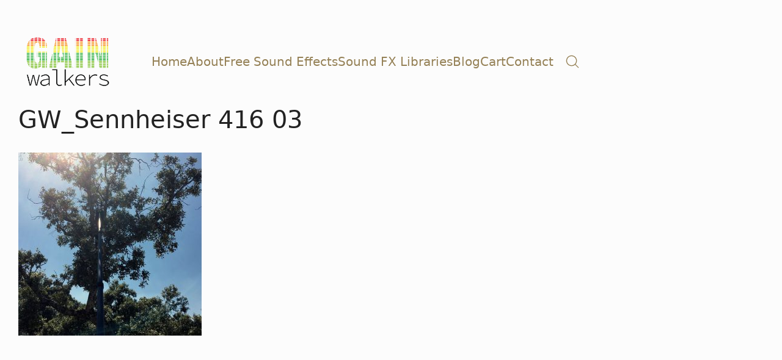

--- FILE ---
content_type: text/html; charset=UTF-8
request_url: https://gainwalkers.com/?attachment_id=5197
body_size: 21843
content:
<!DOCTYPE html>
<html class="no-js" lang="en-US">
<head>
	<meta charset="UTF-8">
	<meta name="viewport" content="width=device-width, initial-scale=1, minimum-scale=1">

	        <script>
            (function (s, e, n, d, er) {
                s['Sender'] = er;
                s[er] = s[er] || function () {
                    (s[er].q = s[er].q || []).push(arguments)
                }, s[er].l = 1 * new Date();
                var a = e.createElement(n),
                    m = e.getElementsByTagName(n)[0];
                a.async = 1;
                a.src = d;
                m.parentNode.insertBefore(a, m)
            })(window, document, 'script', 'https://cdn.sender.net/accounts_resources/universal.js', 'sender');
            sender('c9f402f6635819');
        </script>
                    <meta name="generator" content="Sender.net 2.10.9"/>
            <link rel="preconnect" href="https://fonts.googleapis.com">
<link rel="preconnect" href="https://fonts.gstatic.com" crossorigin>
<link rel="preload" href="https://fonts.gstatic.com/s/actor/v10/wEOzEBbCkc5cO0ejVSkPU9IP.woff2" as="font" type="font/woff2" crossorigin>
<link rel="preload" href="https://fonts.gstatic.com/s/telex/v9/ieVw2Y1fKWmIO-fUDVtAK0Ie.woff2" as="font" type="font/woff2" crossorigin>
<meta name='robots' content='index, follow, max-image-preview:large, max-snippet:-1, max-video-preview:-1' />

	<!-- This site is optimized with the Yoast SEO plugin v26.7 - https://yoast.com/wordpress/plugins/seo/ -->
	<title>GW_Sennheiser 416 03 &#8226; GainWalkers</title>
	<link rel="canonical" href="https://gainwalkers.com/" />
	<meta property="og:locale" content="en_US" />
	<meta property="og:type" content="article" />
	<meta property="og:title" content="GW_Sennheiser 416 03 &#8226; GainWalkers" />
	<meta property="og:url" content="https://gainwalkers.com/" />
	<meta property="og:site_name" content="GainWalkers" />
	<meta property="article:publisher" content="https://www.facebook.com/gainwalkers" />
	<meta property="og:image" content="https://gainwalkers.com" />
	<meta property="og:image:width" content="500" />
	<meta property="og:image:height" content="500" />
	<meta property="og:image:type" content="image/jpeg" />
	<meta name="twitter:card" content="summary_large_image" />
	<meta name="twitter:site" content="@GainWalkers" />
	<script type="application/ld+json" class="yoast-schema-graph">{"@context":"https://schema.org","@graph":[{"@type":"WebPage","@id":"https://gainwalkers.com/","url":"https://gainwalkers.com/","name":"GW_Sennheiser 416 03 &#8226; GainWalkers","isPartOf":{"@id":"https://gainwalkers.com/#website"},"primaryImageOfPage":{"@id":"https://gainwalkers.com/#primaryimage"},"image":{"@id":"https://gainwalkers.com/#primaryimage"},"thumbnailUrl":"https://gainwalkers.com/wp-content/uploads/2018/08/GW_Sennheiser-416-03.jpg","datePublished":"2018-08-20T13:21:02+00:00","breadcrumb":{"@id":"https://gainwalkers.com/#breadcrumb"},"inLanguage":"en-US","potentialAction":[{"@type":"ReadAction","target":["https://gainwalkers.com/"]}]},{"@type":"ImageObject","inLanguage":"en-US","@id":"https://gainwalkers.com/#primaryimage","url":"https://gainwalkers.com/wp-content/uploads/2018/08/GW_Sennheiser-416-03.jpg","contentUrl":"https://gainwalkers.com/wp-content/uploads/2018/08/GW_Sennheiser-416-03.jpg","width":500,"height":500},{"@type":"BreadcrumbList","@id":"https://gainwalkers.com/#breadcrumb","itemListElement":[{"@type":"ListItem","position":1,"name":"Home","item":"https://gainwalkers.com/"},{"@type":"ListItem","position":2,"name":"GW_Sennheiser 416 03"}]},{"@type":"WebSite","@id":"https://gainwalkers.com/#website","url":"https://gainwalkers.com/","name":"GainWalkers","description":"Sound is Storytelling","publisher":{"@id":"https://gainwalkers.com/#organization"},"potentialAction":[{"@type":"SearchAction","target":{"@type":"EntryPoint","urlTemplate":"https://gainwalkers.com/?s={search_term_string}"},"query-input":{"@type":"PropertyValueSpecification","valueRequired":true,"valueName":"search_term_string"}}],"inLanguage":"en-US"},{"@type":"Organization","@id":"https://gainwalkers.com/#organization","name":"GainWalkers","url":"https://gainwalkers.com/","logo":{"@type":"ImageObject","inLanguage":"en-US","@id":"https://gainwalkers.com/#/schema/logo/image/","url":"https://gainwalkers.com/wp-content/uploads/2020/07/GainWalkers-Logo-Transparente.jpg","contentUrl":"https://gainwalkers.com/wp-content/uploads/2020/07/GainWalkers-Logo-Transparente.jpg","width":1280,"height":800,"caption":"GainWalkers"},"image":{"@id":"https://gainwalkers.com/#/schema/logo/image/"},"sameAs":["https://www.facebook.com/gainwalkers","https://x.com/GainWalkers"]}]}</script>
	<!-- / Yoast SEO plugin. -->


<link rel='dns-prefetch' href='//js.stripe.com' />
<link rel='dns-prefetch' href='//fonts.googleapis.com' />
<link rel="alternate" type="application/rss+xml" title="GainWalkers &raquo; Feed" href="https://gainwalkers.com/feed/" />
<link rel="alternate" type="application/rss+xml" title="GainWalkers &raquo; Comments Feed" href="https://gainwalkers.com/comments/feed/" />
<link rel="alternate" type="application/rss+xml" title="GainWalkers &raquo; GW_Sennheiser 416 03 Comments Feed" href="https://gainwalkers.com/?attachment_id=5197/feed/" />
<link rel="alternate" title="oEmbed (JSON)" type="application/json+oembed" href="https://gainwalkers.com/wp-json/oembed/1.0/embed?url=https%3A%2F%2Fgainwalkers.com%2F%3Fattachment_id%3D5197" />
<link rel="alternate" title="oEmbed (XML)" type="text/xml+oembed" href="https://gainwalkers.com/wp-json/oembed/1.0/embed?url=https%3A%2F%2Fgainwalkers.com%2F%3Fattachment_id%3D5197&#038;format=xml" />
<style id='wp-img-auto-sizes-contain-inline-css'>
img:is([sizes=auto i],[sizes^="auto," i]){contain-intrinsic-size:3000px 1500px}
/*# sourceURL=wp-img-auto-sizes-contain-inline-css */
</style>
<link rel="stylesheet" href="https://gainwalkers.com/wp-content/cache/minify/5b8de.css" media="all" />

<style id='wp-emoji-styles-inline-css'>

	img.wp-smiley, img.emoji {
		display: inline !important;
		border: none !important;
		box-shadow: none !important;
		height: 1em !important;
		width: 1em !important;
		margin: 0 0.07em !important;
		vertical-align: -0.1em !important;
		background: none !important;
		padding: 0 !important;
	}
/*# sourceURL=wp-emoji-styles-inline-css */
</style>
<style id='wp-block-library-inline-css'>
:root{--wp-block-synced-color:#7a00df;--wp-block-synced-color--rgb:122,0,223;--wp-bound-block-color:var(--wp-block-synced-color);--wp-editor-canvas-background:#ddd;--wp-admin-theme-color:#007cba;--wp-admin-theme-color--rgb:0,124,186;--wp-admin-theme-color-darker-10:#006ba1;--wp-admin-theme-color-darker-10--rgb:0,107,160.5;--wp-admin-theme-color-darker-20:#005a87;--wp-admin-theme-color-darker-20--rgb:0,90,135;--wp-admin-border-width-focus:2px}@media (min-resolution:192dpi){:root{--wp-admin-border-width-focus:1.5px}}.wp-element-button{cursor:pointer}:root .has-very-light-gray-background-color{background-color:#eee}:root .has-very-dark-gray-background-color{background-color:#313131}:root .has-very-light-gray-color{color:#eee}:root .has-very-dark-gray-color{color:#313131}:root .has-vivid-green-cyan-to-vivid-cyan-blue-gradient-background{background:linear-gradient(135deg,#00d084,#0693e3)}:root .has-purple-crush-gradient-background{background:linear-gradient(135deg,#34e2e4,#4721fb 50%,#ab1dfe)}:root .has-hazy-dawn-gradient-background{background:linear-gradient(135deg,#faaca8,#dad0ec)}:root .has-subdued-olive-gradient-background{background:linear-gradient(135deg,#fafae1,#67a671)}:root .has-atomic-cream-gradient-background{background:linear-gradient(135deg,#fdd79a,#004a59)}:root .has-nightshade-gradient-background{background:linear-gradient(135deg,#330968,#31cdcf)}:root .has-midnight-gradient-background{background:linear-gradient(135deg,#020381,#2874fc)}:root{--wp--preset--font-size--normal:16px;--wp--preset--font-size--huge:42px}.has-regular-font-size{font-size:1em}.has-larger-font-size{font-size:2.625em}.has-normal-font-size{font-size:var(--wp--preset--font-size--normal)}.has-huge-font-size{font-size:var(--wp--preset--font-size--huge)}.has-text-align-center{text-align:center}.has-text-align-left{text-align:left}.has-text-align-right{text-align:right}.has-fit-text{white-space:nowrap!important}#end-resizable-editor-section{display:none}.aligncenter{clear:both}.items-justified-left{justify-content:flex-start}.items-justified-center{justify-content:center}.items-justified-right{justify-content:flex-end}.items-justified-space-between{justify-content:space-between}.screen-reader-text{border:0;clip-path:inset(50%);height:1px;margin:-1px;overflow:hidden;padding:0;position:absolute;width:1px;word-wrap:normal!important}.screen-reader-text:focus{background-color:#ddd;clip-path:none;color:#444;display:block;font-size:1em;height:auto;left:5px;line-height:normal;padding:15px 23px 14px;text-decoration:none;top:5px;width:auto;z-index:100000}html :where(.has-border-color){border-style:solid}html :where([style*=border-top-color]){border-top-style:solid}html :where([style*=border-right-color]){border-right-style:solid}html :where([style*=border-bottom-color]){border-bottom-style:solid}html :where([style*=border-left-color]){border-left-style:solid}html :where([style*=border-width]){border-style:solid}html :where([style*=border-top-width]){border-top-style:solid}html :where([style*=border-right-width]){border-right-style:solid}html :where([style*=border-bottom-width]){border-bottom-style:solid}html :where([style*=border-left-width]){border-left-style:solid}html :where(img[class*=wp-image-]){height:auto;max-width:100%}:where(figure){margin:0 0 1em}html :where(.is-position-sticky){--wp-admin--admin-bar--position-offset:var(--wp-admin--admin-bar--height,0px)}@media screen and (max-width:600px){html :where(.is-position-sticky){--wp-admin--admin-bar--position-offset:0px}}

/*# sourceURL=wp-block-library-inline-css */
</style><style id='wp-block-paragraph-inline-css'>
.is-small-text{font-size:.875em}.is-regular-text{font-size:1em}.is-large-text{font-size:2.25em}.is-larger-text{font-size:3em}.has-drop-cap:not(:focus):first-letter{float:left;font-size:8.4em;font-style:normal;font-weight:100;line-height:.68;margin:.05em .1em 0 0;text-transform:uppercase}body.rtl .has-drop-cap:not(:focus):first-letter{float:none;margin-left:.1em}p.has-drop-cap.has-background{overflow:hidden}:root :where(p.has-background){padding:1.25em 2.375em}:where(p.has-text-color:not(.has-link-color)) a{color:inherit}p.has-text-align-left[style*="writing-mode:vertical-lr"],p.has-text-align-right[style*="writing-mode:vertical-rl"]{rotate:180deg}
/*# sourceURL=https://gainwalkers.com/wp-includes/blocks/paragraph/style.min.css */
</style>
<style id='global-styles-inline-css'>
:root{--wp--preset--aspect-ratio--square: 1;--wp--preset--aspect-ratio--4-3: 4/3;--wp--preset--aspect-ratio--3-4: 3/4;--wp--preset--aspect-ratio--3-2: 3/2;--wp--preset--aspect-ratio--2-3: 2/3;--wp--preset--aspect-ratio--16-9: 16/9;--wp--preset--aspect-ratio--9-16: 9/16;--wp--preset--color--black: #000000;--wp--preset--color--cyan-bluish-gray: #abb8c3;--wp--preset--color--white: #ffffff;--wp--preset--color--pale-pink: #f78da7;--wp--preset--color--vivid-red: #cf2e2e;--wp--preset--color--luminous-vivid-orange: #ff6900;--wp--preset--color--luminous-vivid-amber: #fcb900;--wp--preset--color--light-green-cyan: #7bdcb5;--wp--preset--color--vivid-green-cyan: #00d084;--wp--preset--color--pale-cyan-blue: #8ed1fc;--wp--preset--color--vivid-cyan-blue: #0693e3;--wp--preset--color--vivid-purple: #9b51e0;--wp--preset--color--color-1: var(--k-color-1);--wp--preset--color--color-2: var(--k-color-2);--wp--preset--color--color-3: var(--k-color-3);--wp--preset--color--color-4: var(--k-color-4);--wp--preset--color--color-5: var(--k-color-5);--wp--preset--color--color-6: var(--k-color-6);--wp--preset--color--color-7: var(--k-color-7);--wp--preset--color--color-8: var(--k-color-8);--wp--preset--gradient--vivid-cyan-blue-to-vivid-purple: linear-gradient(135deg,rgb(6,147,227) 0%,rgb(155,81,224) 100%);--wp--preset--gradient--light-green-cyan-to-vivid-green-cyan: linear-gradient(135deg,rgb(122,220,180) 0%,rgb(0,208,130) 100%);--wp--preset--gradient--luminous-vivid-amber-to-luminous-vivid-orange: linear-gradient(135deg,rgb(252,185,0) 0%,rgb(255,105,0) 100%);--wp--preset--gradient--luminous-vivid-orange-to-vivid-red: linear-gradient(135deg,rgb(255,105,0) 0%,rgb(207,46,46) 100%);--wp--preset--gradient--very-light-gray-to-cyan-bluish-gray: linear-gradient(135deg,rgb(238,238,238) 0%,rgb(169,184,195) 100%);--wp--preset--gradient--cool-to-warm-spectrum: linear-gradient(135deg,rgb(74,234,220) 0%,rgb(151,120,209) 20%,rgb(207,42,186) 40%,rgb(238,44,130) 60%,rgb(251,105,98) 80%,rgb(254,248,76) 100%);--wp--preset--gradient--blush-light-purple: linear-gradient(135deg,rgb(255,206,236) 0%,rgb(152,150,240) 100%);--wp--preset--gradient--blush-bordeaux: linear-gradient(135deg,rgb(254,205,165) 0%,rgb(254,45,45) 50%,rgb(107,0,62) 100%);--wp--preset--gradient--luminous-dusk: linear-gradient(135deg,rgb(255,203,112) 0%,rgb(199,81,192) 50%,rgb(65,88,208) 100%);--wp--preset--gradient--pale-ocean: linear-gradient(135deg,rgb(255,245,203) 0%,rgb(182,227,212) 50%,rgb(51,167,181) 100%);--wp--preset--gradient--electric-grass: linear-gradient(135deg,rgb(202,248,128) 0%,rgb(113,206,126) 100%);--wp--preset--gradient--midnight: linear-gradient(135deg,rgb(2,3,129) 0%,rgb(40,116,252) 100%);--wp--preset--font-size--small: 13px;--wp--preset--font-size--medium: 20px;--wp--preset--font-size--large: 36px;--wp--preset--font-size--x-large: 42px;--wp--preset--spacing--20: min(1.129vw, calc(var(--k-block-spacing-base) / 2));--wp--preset--spacing--30: min(1.736vw, calc(var(--k-block-spacing-base) / 1.3));--wp--preset--spacing--40: min(2.258vw, var(--k-block-spacing-base));--wp--preset--spacing--50: min(2.935vw, calc(var(--k-block-spacing-base) * 1.3));--wp--preset--spacing--60: min(4.516vw, calc(var(--k-block-spacing-base) * 2));--wp--preset--spacing--70: min(9.032vw, calc(var(--k-block-spacing-base) * 4));--wp--preset--spacing--80: 5.06rem;--wp--preset--spacing--10: min(0.564vw, calc(var(--k-block-spacing-base) / 4));--wp--preset--shadow--natural: 6px 6px 9px rgba(0, 0, 0, 0.2);--wp--preset--shadow--deep: 12px 12px 50px rgba(0, 0, 0, 0.4);--wp--preset--shadow--sharp: 6px 6px 0px rgba(0, 0, 0, 0.2);--wp--preset--shadow--outlined: 6px 6px 0px -3px rgb(255, 255, 255), 6px 6px rgb(0, 0, 0);--wp--preset--shadow--crisp: 6px 6px 0px rgb(0, 0, 0);}:root { --wp--style--global--content-size: var(--k-container-max-width);--wp--style--global--wide-size: calc(var(--k-container-max-width) + var(--k-wide-align-offset) * 2); }:where(body) { margin: 0; }.wp-site-blocks > .alignleft { float: left; margin-right: 2em; }.wp-site-blocks > .alignright { float: right; margin-left: 2em; }.wp-site-blocks > .aligncenter { justify-content: center; margin-left: auto; margin-right: auto; }:where(.wp-site-blocks) > * { margin-block-start: 24px; margin-block-end: 0; }:where(.wp-site-blocks) > :first-child { margin-block-start: 0; }:where(.wp-site-blocks) > :last-child { margin-block-end: 0; }:root { --wp--style--block-gap: 24px; }:root :where(.is-layout-flow) > :first-child{margin-block-start: 0;}:root :where(.is-layout-flow) > :last-child{margin-block-end: 0;}:root :where(.is-layout-flow) > *{margin-block-start: 24px;margin-block-end: 0;}:root :where(.is-layout-constrained) > :first-child{margin-block-start: 0;}:root :where(.is-layout-constrained) > :last-child{margin-block-end: 0;}:root :where(.is-layout-constrained) > *{margin-block-start: 24px;margin-block-end: 0;}:root :where(.is-layout-flex){gap: 24px;}:root :where(.is-layout-grid){gap: 24px;}.is-layout-flow > .alignleft{float: left;margin-inline-start: 0;margin-inline-end: 2em;}.is-layout-flow > .alignright{float: right;margin-inline-start: 2em;margin-inline-end: 0;}.is-layout-flow > .aligncenter{margin-left: auto !important;margin-right: auto !important;}.is-layout-constrained > .alignleft{float: left;margin-inline-start: 0;margin-inline-end: 2em;}.is-layout-constrained > .alignright{float: right;margin-inline-start: 2em;margin-inline-end: 0;}.is-layout-constrained > .aligncenter{margin-left: auto !important;margin-right: auto !important;}.is-layout-constrained > :where(:not(.alignleft):not(.alignright):not(.alignfull)){max-width: var(--wp--style--global--content-size);margin-left: auto !important;margin-right: auto !important;}.is-layout-constrained > .alignwide{max-width: var(--wp--style--global--wide-size);}body .is-layout-flex{display: flex;}.is-layout-flex{flex-wrap: wrap;align-items: center;}.is-layout-flex > :is(*, div){margin: 0;}body .is-layout-grid{display: grid;}.is-layout-grid > :is(*, div){margin: 0;}body{padding-top: 0px;padding-right: 0px;padding-bottom: 0px;padding-left: 0px;}a:where(:not(.wp-element-button)){text-decoration: underline;}:root :where(.wp-element-button, .wp-block-button__link){background-color: #32373c;border-width: 0;color: #fff;font-family: inherit;font-size: inherit;font-style: inherit;font-weight: inherit;letter-spacing: inherit;line-height: inherit;padding-top: calc(0.667em + 2px);padding-right: calc(1.333em + 2px);padding-bottom: calc(0.667em + 2px);padding-left: calc(1.333em + 2px);text-decoration: none;text-transform: inherit;}.has-black-color{color: var(--wp--preset--color--black) !important;}.has-cyan-bluish-gray-color{color: var(--wp--preset--color--cyan-bluish-gray) !important;}.has-white-color{color: var(--wp--preset--color--white) !important;}.has-pale-pink-color{color: var(--wp--preset--color--pale-pink) !important;}.has-vivid-red-color{color: var(--wp--preset--color--vivid-red) !important;}.has-luminous-vivid-orange-color{color: var(--wp--preset--color--luminous-vivid-orange) !important;}.has-luminous-vivid-amber-color{color: var(--wp--preset--color--luminous-vivid-amber) !important;}.has-light-green-cyan-color{color: var(--wp--preset--color--light-green-cyan) !important;}.has-vivid-green-cyan-color{color: var(--wp--preset--color--vivid-green-cyan) !important;}.has-pale-cyan-blue-color{color: var(--wp--preset--color--pale-cyan-blue) !important;}.has-vivid-cyan-blue-color{color: var(--wp--preset--color--vivid-cyan-blue) !important;}.has-vivid-purple-color{color: var(--wp--preset--color--vivid-purple) !important;}.has-color-1-color{color: var(--wp--preset--color--color-1) !important;}.has-color-2-color{color: var(--wp--preset--color--color-2) !important;}.has-color-3-color{color: var(--wp--preset--color--color-3) !important;}.has-color-4-color{color: var(--wp--preset--color--color-4) !important;}.has-color-5-color{color: var(--wp--preset--color--color-5) !important;}.has-color-6-color{color: var(--wp--preset--color--color-6) !important;}.has-color-7-color{color: var(--wp--preset--color--color-7) !important;}.has-color-8-color{color: var(--wp--preset--color--color-8) !important;}.has-black-background-color{background-color: var(--wp--preset--color--black) !important;}.has-cyan-bluish-gray-background-color{background-color: var(--wp--preset--color--cyan-bluish-gray) !important;}.has-white-background-color{background-color: var(--wp--preset--color--white) !important;}.has-pale-pink-background-color{background-color: var(--wp--preset--color--pale-pink) !important;}.has-vivid-red-background-color{background-color: var(--wp--preset--color--vivid-red) !important;}.has-luminous-vivid-orange-background-color{background-color: var(--wp--preset--color--luminous-vivid-orange) !important;}.has-luminous-vivid-amber-background-color{background-color: var(--wp--preset--color--luminous-vivid-amber) !important;}.has-light-green-cyan-background-color{background-color: var(--wp--preset--color--light-green-cyan) !important;}.has-vivid-green-cyan-background-color{background-color: var(--wp--preset--color--vivid-green-cyan) !important;}.has-pale-cyan-blue-background-color{background-color: var(--wp--preset--color--pale-cyan-blue) !important;}.has-vivid-cyan-blue-background-color{background-color: var(--wp--preset--color--vivid-cyan-blue) !important;}.has-vivid-purple-background-color{background-color: var(--wp--preset--color--vivid-purple) !important;}.has-color-1-background-color{background-color: var(--wp--preset--color--color-1) !important;}.has-color-2-background-color{background-color: var(--wp--preset--color--color-2) !important;}.has-color-3-background-color{background-color: var(--wp--preset--color--color-3) !important;}.has-color-4-background-color{background-color: var(--wp--preset--color--color-4) !important;}.has-color-5-background-color{background-color: var(--wp--preset--color--color-5) !important;}.has-color-6-background-color{background-color: var(--wp--preset--color--color-6) !important;}.has-color-7-background-color{background-color: var(--wp--preset--color--color-7) !important;}.has-color-8-background-color{background-color: var(--wp--preset--color--color-8) !important;}.has-black-border-color{border-color: var(--wp--preset--color--black) !important;}.has-cyan-bluish-gray-border-color{border-color: var(--wp--preset--color--cyan-bluish-gray) !important;}.has-white-border-color{border-color: var(--wp--preset--color--white) !important;}.has-pale-pink-border-color{border-color: var(--wp--preset--color--pale-pink) !important;}.has-vivid-red-border-color{border-color: var(--wp--preset--color--vivid-red) !important;}.has-luminous-vivid-orange-border-color{border-color: var(--wp--preset--color--luminous-vivid-orange) !important;}.has-luminous-vivid-amber-border-color{border-color: var(--wp--preset--color--luminous-vivid-amber) !important;}.has-light-green-cyan-border-color{border-color: var(--wp--preset--color--light-green-cyan) !important;}.has-vivid-green-cyan-border-color{border-color: var(--wp--preset--color--vivid-green-cyan) !important;}.has-pale-cyan-blue-border-color{border-color: var(--wp--preset--color--pale-cyan-blue) !important;}.has-vivid-cyan-blue-border-color{border-color: var(--wp--preset--color--vivid-cyan-blue) !important;}.has-vivid-purple-border-color{border-color: var(--wp--preset--color--vivid-purple) !important;}.has-color-1-border-color{border-color: var(--wp--preset--color--color-1) !important;}.has-color-2-border-color{border-color: var(--wp--preset--color--color-2) !important;}.has-color-3-border-color{border-color: var(--wp--preset--color--color-3) !important;}.has-color-4-border-color{border-color: var(--wp--preset--color--color-4) !important;}.has-color-5-border-color{border-color: var(--wp--preset--color--color-5) !important;}.has-color-6-border-color{border-color: var(--wp--preset--color--color-6) !important;}.has-color-7-border-color{border-color: var(--wp--preset--color--color-7) !important;}.has-color-8-border-color{border-color: var(--wp--preset--color--color-8) !important;}.has-vivid-cyan-blue-to-vivid-purple-gradient-background{background: var(--wp--preset--gradient--vivid-cyan-blue-to-vivid-purple) !important;}.has-light-green-cyan-to-vivid-green-cyan-gradient-background{background: var(--wp--preset--gradient--light-green-cyan-to-vivid-green-cyan) !important;}.has-luminous-vivid-amber-to-luminous-vivid-orange-gradient-background{background: var(--wp--preset--gradient--luminous-vivid-amber-to-luminous-vivid-orange) !important;}.has-luminous-vivid-orange-to-vivid-red-gradient-background{background: var(--wp--preset--gradient--luminous-vivid-orange-to-vivid-red) !important;}.has-very-light-gray-to-cyan-bluish-gray-gradient-background{background: var(--wp--preset--gradient--very-light-gray-to-cyan-bluish-gray) !important;}.has-cool-to-warm-spectrum-gradient-background{background: var(--wp--preset--gradient--cool-to-warm-spectrum) !important;}.has-blush-light-purple-gradient-background{background: var(--wp--preset--gradient--blush-light-purple) !important;}.has-blush-bordeaux-gradient-background{background: var(--wp--preset--gradient--blush-bordeaux) !important;}.has-luminous-dusk-gradient-background{background: var(--wp--preset--gradient--luminous-dusk) !important;}.has-pale-ocean-gradient-background{background: var(--wp--preset--gradient--pale-ocean) !important;}.has-electric-grass-gradient-background{background: var(--wp--preset--gradient--electric-grass) !important;}.has-midnight-gradient-background{background: var(--wp--preset--gradient--midnight) !important;}.has-small-font-size{font-size: var(--wp--preset--font-size--small) !important;}.has-medium-font-size{font-size: var(--wp--preset--font-size--medium) !important;}.has-large-font-size{font-size: var(--wp--preset--font-size--large) !important;}.has-x-large-font-size{font-size: var(--wp--preset--font-size--x-large) !important;}
/*# sourceURL=global-styles-inline-css */
</style>

<link rel="stylesheet" href="https://gainwalkers.com/wp-content/cache/minify/247ba.css" media="all" />



<style id='rs-plugin-settings-inline-css'>
.tp-caption a{color:#ff7302;text-shadow:none;-webkit-transition:all 0.2s ease-out;-moz-transition:all 0.2s ease-out;-o-transition:all 0.2s ease-out;-ms-transition:all 0.2s ease-out}.tp-caption a:hover{color:#ffa902}.goNextSlide{cursor:pointer !important}.video-slide{display:block;  text-align:center;  color:#FFF;  border:2px solid #FFF;  padding:30px}.largeredbtn{font-family:"Raleway",sans-serif;font-weight:900;font-size:16px;line-height:60px;color:#fff !important;text-decoration:none;padding-left:40px;padding-right:80px;padding-top:22px;padding-bottom:22px;background:rgb(234,91,31); background:-moz-linear-gradient(top,rgba(234,91,31,1) 0%,rgba(227,58,12,1) 100%); background:-webkit-gradient(linear,left top,left bottom,color-stop(0%,rgba(234,91,31,1)),color-stop(100%,rgba(227,58,12,1))); background:-webkit-linear-gradient(top,rgba(234,91,31,1) 0%,rgba(227,58,12,1) 100%); background:-o-linear-gradient(top,rgba(234,91,31,1) 0%,rgba(227,58,12,1) 100%); background:-ms-linear-gradient(top,rgba(234,91,31,1) 0%,rgba(227,58,12,1) 100%); background:linear-gradient(to bottom,rgba(234,91,31,1) 0%,rgba(227,58,12,1) 100%); filter:progid:DXImageTransform.Microsoft.gradient( startColorstr='#ea5b1f',endColorstr='#e33a0c',GradientType=0 )}.largeredbtn:hover{background:rgb(227,58,12); background:-moz-linear-gradient(top,rgba(227,58,12,1) 0%,rgba(234,91,31,1) 100%); background:-webkit-gradient(linear,left top,left bottom,color-stop(0%,rgba(227,58,12,1)),color-stop(100%,rgba(234,91,31,1))); background:-webkit-linear-gradient(top,rgba(227,58,12,1) 0%,rgba(234,91,31,1) 100%); background:-o-linear-gradient(top,rgba(227,58,12,1) 0%,rgba(234,91,31,1) 100%); background:-ms-linear-gradient(top,rgba(227,58,12,1) 0%,rgba(234,91,31,1) 100%); background:linear-gradient(to bottom,rgba(227,58,12,1) 0%,rgba(234,91,31,1) 100%); filter:progid:DXImageTransform.Microsoft.gradient( startColorstr='#e33a0c',endColorstr='#ea5b1f',GradientType=0 )}.fullrounded img{-webkit-border-radius:400px;-moz-border-radius:400px;border-radius:400px}
/*# sourceURL=rs-plugin-settings-inline-css */
</style>
<link rel="stylesheet" href="https://gainwalkers.com/wp-content/cache/minify/356d1.css" media="all" />








<style id='wpgdprc-front-css-inline-css'>
:root{--wp-gdpr--bar--background-color: #000000;--wp-gdpr--bar--color: #ffffff;--wp-gdpr--button--background-color: #000000;--wp-gdpr--button--background-color--darken: #000000;--wp-gdpr--button--color: #ffffff;}
/*# sourceURL=wpgdprc-front-css-inline-css */
</style>
<link rel='stylesheet' id='typolab-actor-font-2-css' href='https://fonts.googleapis.com/css2?family=Actor&#038;display=swap&#038;ver=4.0.10' media='all' />
<link rel='stylesheet' id='typolab-telex-font-1-css' href='https://fonts.googleapis.com/css2?family=Telex&#038;display=swap&#038;ver=4.0.10' media='all' />
<script type="text/javascript">
/* <![CDATA[ */
/**
 * @package kalium
 * @version 4.0.10
 * @author  Laborator
 * @see     {@link https://kaliumtheme.com}
 * @build   1734523060
 */
!function(){"use strict";const n="kalium",o=`dataLayer${(n=>{const o="0123456789abcdef";let t="";for(let a=0;a<n;a++){const n=Math.floor(16*Math.random());t+=o.charAt(n)}return t})(6)}`;window[o]=window[o]||[],window[n]=function(){window[o].push(arguments)},window.labThemeAPI=n,window.labThemeDataLayer=o}();

/* ]]> */
</script>
<script>window.wpb_disable_full_width_row_js = true</script><script type="text/javascript">
/* <![CDATA[ */
kalium( 'set', 'mediaPlayer', {"handler":"kalium-videojs","options":{"autoplay":"no","loop":null,"skin":"standard","useDefaultYouTubePlayer":null,"libraryLoadStrategy":"viewport"}} );
/* ]]> */
</script>
<script type="text/javascript">
/* <![CDATA[ */
var ajaxurl = ajaxurl || "https:\/\/gainwalkers.com\/wp-admin\/admin-ajax.php";
/* ]]> */
</script>
	<script>
		document.addEventListener("load",(function(e){if("loading"===document.readyState&&"IMG"===e.target.tagName&&e.target.complete){var t=e.target.parentElement;"PICTURE"===t.tagName&&(t=t.parentElement),t.classList.contains("image-placeholder")&&t.classList.add("loaded")}}),!0);
	</script>
	
<style data-font-appearance-settings>h1, .h1 {
	--k-font-size: 13px;
}










.top-menu-container .top-menu {
	font-size: 12px;
}
























.site-footer .widget :is(.wp-block-group>:first-child.wp-block-heading,.wp-block-heading:first-of-type,.widget-title), body.wp-block-widget-area__inner-blocks[data-widget-area-id^="footer_sidebar"] .wp-block-group > .wp-block-heading:first-child {
	font-size: 11px;
}
.site-footer .widget {
	font-size: 10px;
}

.site-header .top-header-bar {
	font-size: 14px;
}</style><style data-custom-selectors>.main-header.menu-type-standard-menu .standard-menu-container div.menu>ul>li>a, .main-header.menu-type-standard-menu .standard-menu-container ul.menu>li>a, .main-header.menu-type-standard-menu .standard-menu-container div.menu>ul ul li a, .main-header.menu-type-standard-menu .standard-menu-container ul.menu ul li a {font-family:"Actor";font-style:normal;font-weight:normal}</style>
<style data-custom-selectors>.font-1 {font-family:"Telex";font-style:normal;font-weight:normal}</style>
<style data-inline-style="theme-vars">:root {--k-content-width: 100%;}</style>
<script src="https://gainwalkers.com/wp-content/cache/minify/47146.js"></script>




<script type="text/javascript" src="https://js.stripe.com/v3/?ver=v3" id="sandhills-stripe-js-v3-js"></script>
<script type="text/javascript" id="wpgdprc-front-js-js-extra">
/* <![CDATA[ */
var wpgdprcFront = {"ajaxUrl":"https://gainwalkers.com/wp-admin/admin-ajax.php","ajaxNonce":"d89a38471f","ajaxArg":"security","pluginPrefix":"wpgdprc","blogId":"1","isMultiSite":"","locale":"en_US","showSignUpModal":"","showFormModal":"1","cookieName":"wpgdprc-consent","consentVersion":"","path":"/","prefix":"wpgdprc"};
//# sourceURL=wpgdprc-front-js-js-extra
/* ]]> */
</script>
<script src="https://gainwalkers.com/wp-content/cache/minify/3365a.js"></script>

<link rel="https://api.w.org/" href="https://gainwalkers.com/wp-json/" /><link rel="alternate" title="JSON" type="application/json" href="https://gainwalkers.com/wp-json/wp/v2/media/5197" /><link rel="EditURI" type="application/rsd+xml" title="RSD" href="https://gainwalkers.com/xmlrpc.php?rsd" />
<meta name="generator" content="WordPress 6.9" />
<link rel='shortlink' href='https://gainwalkers.com/?p=5197' />
<meta name="generator" content="Easy Digital Downloads v3.6.2" />
<style id="theme-custom-css">body {font-size: 20px;}.main-header.menu-type-standard-menu .standard-menu-container div.menu>ul>li>a, .main-header.menu-type-standard-menu .standard-menu-container ul.menu>li>a {font-size: 20px;}.main-header.menu-type-standard-menu .standard-menu-container div.menu>ul>li>a:after, .main-header.menu-type-standard-menu .standard-menu-container ul.menu>li>a:after {height: 2px;}.centered {text-align: center;}.feature-block {text-align: center;}.feature-block h2 {font-size: 30px ;}.feature-block p {font-size: 20px ;}.weather-icons h2 {    font-size: 44px !important;}.title h2 {font-size: 64px;}.title p {font-size: 30px;}.get-the-app a {    background: #fff;    color: #858a99 !important;    border-radius: 50px;    padding: 4px 15px;}.get-the-app a:hover {box-shadow: 0px 0px 10px rgba(0, 0, 0, 0.1);transition: box-shadow all 300ms;}.get-the-app a:after {    display: none;}#overview {padding: 50px 0;}#features {padding: 40px 0;}#features .section-title {padding: 20px 0px 40px 0px;}#features img.attachment-full {width: 25%;}@media screen and (min-width: 991px) {    .unique-icons-section-holder {        padding-left: 100px !important;    }}.weather-icons  h2 {font-size: 54px;}.weather-icons h3  {line-height: 44px;}.weather-icons p {font-size: 29px;}.weather-icons h3 img {width: 44px;margin-right: 20px;float: left;}#compatibility .title h2 {font-size: 52px;}#compatibility .title p {font-size: 21px;}#compatibility img.attachment-full {width: 50%;}#get-a-copy {background-size: 142px;}#get-a-copy h2 {font-size: 35px;}.main-header.is-sticky.sticky-fixed .get-the-app a {    background: #2078dc;    color: #fff !important;}#get-a-copy .phones img {width: 423px;height: 485px;}#get-a-copy .app-store img {width: auto;height: 53px !important;float: left;margin-right: 20px}.app-store {padding-top: 185px;}.app-store a:after {display: none;}.main-footer .footer-links p {    font-size: 18px;}.post-formatting .wp-caption .wp-caption-text {    background: #eee;    font-size: 14px !important;    color: #000 !important;}.message-form .form-group .placeholder {    padding-top: 1px;}.go-to-top {    margin: 35px;}.mobile-menu-wrapper .mobile-menu-container div.menu ul>li.current-menu-item>a, .mobile-menu-wrapper .mobile-menu-container ul.menu li.current-menu-item>a {    color: #1675df;}.sp-orderby {margin-top: 0px;    max-width: 50%;margin-left: 15px;margin-bottom: 0px;}.sp-edd-sorting {    display: flex;    align-items: center;    justify-content: flex-end;padding-bottom: 10px;margin-bottom: 20px;    border-bottom: solid 1px lightgray;}.edd_download_purchase_form {    display: flex;    align-items: center;}.edd_download_quantity_wrapper {    margin: 10px 10px 0px 0px !important;}.edd_purchase_submit_wrapper {    margin: 10px 0px 0px 0px;}.edd_download_inner {    padding: 15px 15px 15px 15px;margin: 10px;}.edd_download_inner:hover {    box-shadow: 0 3.3px 3.3px rgba(0, 0, 0, 0.02), 0 11.2px 11.2px rgba(0, 0, 0, 0.03), 0 50px 50px rgba(0, 0, 0, 0.05);    transition: 1s;    background: white;}.edd-add-to-cart.button.blue.edd-submit.edd-has-js {    padding: 10px 17px 9px 17px;}.edd-submit.button.blue {background: #39B54A !important;border-color: #369342 !important;font-size: 16px;}.sp-orderby::before {    content: "Order elements by " !important;}form.sp-edd-sorting::before {    content: "Sort elements by";}.page-numbers {padding: 10px;}.edd_pagination {    margin-top: 10px;}.edd_download_purchase_form .edd_download_quantity_wrapper .edd-item-quantity {    width: 60px;}.edd_download_excerpt p {text-align: justify;}.facetwp-facet {font-size: 15px;color: #A58F60;}.facetwp-depth {margin-bottom: 6px;}.facetwp-toggle {    padding: 10px 20px 10px 0px;    display: inline-block;}.post-formatting a {display: inline-block;}.edd-download .entry-title {    text-align: center;    font-size: 40px !important;    margin-bottom: 50px !important;    border-bottom: solid 1px #EFA537;    padding-bottom: 15px;}.download-intro-text p {    font-size: 18px !important;}.download-features-list {font-size: 15px !important;padding-top: 20px !important;padding-left: 20px !important;}.download-main-image {padding-bottom: 30px;}.download-row {    margin: 0px 0px 50px 0px;}.download-technical-data {background-color: white;box-shadow: 0 3.3px 3.3px rgba(0, 0, 0, 0.02), 0 11.2px 11.2px rgba(0, 0, 0, 0.03);    text-align: center !important;    display: flex;    flex-direction: column;    padding: 20px;    align-items: center;}.download-keyword-list {text-align: center !important;background-color: #F5F5F5;padding: 15px 25px 20px 25px !important;}.download-keyword-list p {line-height: 1.4;}.single-post .edd-add-to-cart.button.blue.edd-submit.edd-has-js {    padding: 15px 25px !important;font-size: 20px !important;}.single-post .edd_download_purchase_form {margin-top: -30px !important;padding-left: 30px !important;}.home .edd_purchase_submit_wrapper a {padding: 10px;background: #39B54A !important;color: white !important;font-size: 13px !important;}.home .edd_purchase_submit_wrapper a:hover {background: #39B54A !important;color: white !important;}.home .wpb_eps_content {padding: 10px;}.home .edd_download_quantity_wrapper input {padding: 6px;}.home .edd-item-quantity {width: 55px !important;}@media screen and (max-width: 768px){.edd_download_columns_3 .edd_download {width: 100% !important;}}@media screen and (min-width: 768px){.devices {    margin-top: 150px;}.feature-block h2 {    font-size: 20px;}.feature-block p {    font-size: 18px;}.edd_download_columns_3 .edd_download {width: 100% !important;}}@media screen and (min-width: 992px){.devices {    margin-top: 70px;}.feature-block h2 {    font-size: 30px;}.feature-block p {    font-size: 20px;}.edd_download_columns_3 .edd_download {width: 100% !important;}}@media screen and (min-width: 1200px){.title h2, .unique-icons-section h2, #compatibility .title h2  {font-size: 30px;}.title p, .unique-icons-section p, #compatibility .title p {font-size: 22px;}.unique-icons-section h3 {font-size: 22px;}.app-store {text-align: center;padding-top: 50px;}.phones {display: none;}#overview {padding: 10px 0;}#overview img {margin-top: 10px;}#overview .section-title {margin-bottom: 30px;}#features {padding: 10px 0;}#features .section-title {padding: 0;}.feature-block h2 {    font-size: 20px;}.feature-block p {    font-size: 18px;}.edd_download_image {display: flex;}.edd_download_image a {margin: auto !important;}.edd_download_title {text-align: center;}#menu-main-menu-1 {display: flex !important;}}</style><script type="text/javascript">
/* <![CDATA[ */
kalium( 'set', 'assetsUrl', 'https://gainwalkers.com/wp-content/themes/kalium/assets/' );
kalium( 'set', 'lightboxSettings', {"colorScheme":"dark","backdropImage":false,"captions":true,"fullscreen":true,"download":null,"counter":true,"hideControls":3000,"thumbnails":true,"collapseThumbnails":true,"autoplay":true,"autoplayInterval":5000,"zoom":true,"zoomScale":null,"videoAutoplay":true} );
kalium( 'set', 'mobileMenuBreakpoint', 768 );
kalium( 'set', 'debugMode', false );
/* ]]> */
</script>
<style data-inline-style>@media (min-width: 769px) {.mobile-menu,.mobile-menu-close,.mobile-menu-overlay,.header-block .header-block__item--mobile-menu-toggle {display: none;}}@media (max-width: 768px) {.header-block .header-block__item--standard-menu {display: none;}}</style>
<meta name="theme-color" content="#f9c81e"><style>.recentcomments a{display:inline !important;padding:0 !important;margin:0 !important;}</style><meta name="generator" content="Powered by WPBakery Page Builder - drag and drop page builder for WordPress."/>
<meta name="generator" content="Powered by Slider Revolution 6.3.5 - responsive, Mobile-Friendly Slider Plugin for WordPress with comfortable drag and drop interface." />
<style data-inline-style="color-vars">:root {--k-color-1: #a58f60;--k-color-1-rgb: 165, 143, 96;--k-color-2: #958156;--k-color-2-rgb: 149, 129, 86;--k-color-3: #555555;--k-color-3-rgb: 85, 85, 85;--k-color-5: #eeeeee;--k-color-5-rgb: 238, 238, 238;--k-color-6: #eaeaea;--k-color-6-rgb: 234, 234, 234;--k-color-7: #fcfcfc;--k-color-7-rgb: 252, 252, 252;--k-link-color: #fd6900;--k-link-color-rgb: 253, 105, 0;--k-link-hover-color: #249406;--k-link-hover-color-rgb: 36, 148, 6;--k-text-muted-color: #7a7a7a;--k-text-muted-color-rgb: 122, 122, 122;--k-button-active-bg: #196804;--k-button-active-bg-rgb: 25, 104, 4;--k-header-link-color: #958156;--k-header-link-color-rgb: 149, 129, 86;--k-header-link-hover-color: #c7991a;--k-header-link-hover-color-rgb: 199, 153, 26;--k-header-link-active-color: #23693b;--k-header-link-active-color-rgb: 35, 105, 59;--k-header-color: #343434;--k-header-color-rgb: 52, 52, 52;--k-header-menu-trigger-color: #242424;--k-header-menu-trigger-color-rgb: 36, 36, 36;--k-header-menu-trigger-active-color: #fff;--k-header-menu-trigger-active-color-rgb: 255, 255, 255;--k-header-submenu-bg: var(--k-color-2);--k-header-submenu-bg-rgb: var(--k-color-2-rgb);--k-header-ocs-link: #333333;--k-header-ocs-link-rgb: 51, 51, 51;--k-header-ocs-link-active: #8b6b12;--k-header-ocs-link-active-rgb: 139, 107, 18;--k-mobile-menu-link-color: #ffffff;--k-mobile-menu-link-color-rgb: 255, 255, 255;--k-mobile-menu-link-hover-color: var(--k-mobile-menu-link-color);--k-mobile-menu-link-hover-color-rgb: var(--k-mobile-menu-link-color-rgb);--k-mobile-menu-link-active-color: var(--k-mobile-menu-link-hover-color);--k-mobile-menu-link-active-color-rgb: var(--k-mobile-menu-link-hover-color-rgb);}</style>
<style data-inline-style>.image-placeholder {--k-placeholder-bg: #eeeeee;--k-loader-color: #ffffff;--k-loader-size: 35px;--k-placeholder-bg-rgb: 238, 238, 238;--k-loader-color-rgb: 255, 255, 255;}</style>
<style data-inline-style="link-style">
/**
 * @package kalium
 * @version 4.0.10
 * @author  Laborator
 * @see     {@link https://kaliumtheme.com}
 * @build   1734523067
 */
:root{--k-ls-enabled:var(--k-on);--k-ls-hovered:var(--k-off);--k-ls-transition-duration:var(--k-transition-duration-1);--k-ls-transition-left-to-right:var(--k-ls-transition-duration), background-position 0s var(--k-ls-transition-duration);--k-ls-color-value:currentColor;--k-ls-color-hover-value:currentColor;--k-ls-transition-value:all var(--k-ls-transition-duration) ease-in-out;--k-ls-line-thickness-value:0.09375em;--k-ls-line-position-value:100%;--k-ls-line-direction-value:0%;--k-ls-line-direction-hover-value:0%;--k-ls-line-width-value:0%;--k-ls-line-width-hover-value:100%}.link-style :is(p>a,strong>a,em>a,li:not([class]) a,.link,.links>a,.all-links a):where(:not(.button)),.link-style>a{--k-udq9u3m:var(--k-ls-enabled) var(--k-ls-hovered) var(--k-ls-color-hover-value);--k-udq9u3p:var(--k-ls-enabled) var(--k-ls-color-value);--k-ls-color:var(--k-udq9u3m, var(--k-udq9u3p));--k-udq9u46:var(--k-ls-enabled) var(--k-ls-transition-value);--k-ls-transition:var(--k-udq9u46);--k-udq9u4x:var(--k-ls-enabled) var(--k-ls-line-thickness-value);--k-ls-line-thickness:var(--k-udq9u4x);--k-udq9u5d:var(--k-ls-enabled) var(--k-ls-line-position-value);--k-ls-line-position:var(--k-udq9u5d);--k-udq9u66:var(--k-ls-enabled) var(--k-ls-hovered) var(--k-ls-line-direction-hover-value);--k-udq9u6p:var(--k-ls-enabled) var(--k-ls-line-direction-value);--k-ls-line-direction:var(--k-udq9u66, var(--k-udq9u6p));--k-udq9u7c:var(--k-ls-enabled) var(--k-ls-hovered) var(--k-ls-line-width-hover-value);--k-udq9u7f:var(--k-ls-enabled) var(--k-ls-line-width-value);--k-ls-line-width:var(--k-udq9u7c, var(--k-udq9u7f));--k-udq9u7j:var(--k-ls-enabled) var(--k-ls-is-outside-in) linear-gradient(90deg, var(--k-ls-color) 0 0) 0% var(--k-ls-line-position)/var(--k-ls-line-width) var(--k-ls-line-thickness) no-repeat, linear-gradient(90deg, var(--k-ls-color) 0 0) 100% var(--k-ls-line-position)/var(--k-ls-line-width) var(--k-ls-line-thickness) no-repeat;--k-udq9u7k:var(--k-ls-enabled) linear-gradient(90deg, var(--k-ls-color) 0 0) var(--k-ls-line-direction) var(--k-ls-line-position)/var(--k-ls-line-width) var(--k-ls-line-thickness) no-repeat;--k-ls-line-bg:var(--k-udq9u7j, var(--k-udq9u7k));background:var(--k-ls-line-bg);transition:var(--k-ls-transition);text-decoration:none}.link-style :is(p>a,strong>a,em>a,li:not([class]) a,.link,.links>a,.all-links a):where(:not(.button)):hover,.link-style-reverse .link-style :is(p>a,strong>a,em>a,li:not([class]) a,.link,.links>a,.all-links a):where(:not(.button)),.link-style-reverse .link-style>a,.link-style>a:hover{--k-ls-hovered:var(--k-on)}.link-style-reverse .link-style :is(p>a,strong>a,em>a,li:not([class]) a,.link,.links>a,.all-links a):where(:not(.button)):hover,.link-style-reverse .link-style>a:hover{--k-ls-hovered:var(--k-off)}</style>
<style data-inline-style="button-style">:root {--k-button-shadow-color: transparent;--k-button-hover-shadow-color: transparent;--k-button-active-shadow-color: transparent;}</style>
<style data-inline-style="form-style">:root {--k-input-placeholder-color: #999999;--k-input-color: var(--k-body-color);--k-input-bg: var(--k-color-8);--k-input-hover-bg: var(--k-color-7);--k-input-focus-bg: var(--k-color-7);--k-input-border-color: #d6d6d6;--k-input-hover-border: #858585;--k-input-focus-border-color: var(--k-link-color);--k-input-border-width: 1px;--k-checkbox-border-radius: 3px;--k-input-shadow-color: rgba(0,0,0,0.05);--k-input-shadow-size: 0 1px 2px 0;--k-input-hover-shadow-size: 0 3px 2px 0;--k-input-focus-shadow-color: #fd69001a;--k-input-focus-shadow-size: 0 3px 3px .25rem;--k-textarea-height: 120px;--k-input-placeholder-color-rgb: 153, 153, 153;--k-input-color-rgb: var(--k-body-color-rgb);--k-input-bg-rgb: var(--k-color-8-rgb);--k-input-hover-bg-rgb: var(--k-color-7-rgb);--k-input-focus-bg-rgb: var(--k-color-7-rgb);--k-input-border-color-rgb: 214, 214, 214;--k-input-hover-border-rgb: 133, 133, 133;--k-input-focus-border-color-rgb: var(--k-link-color-rgb);--k-input-shadow-color-rgb: 0, 0, 0;--k-input-focus-shadow-color-rgb: 253, 105, 0;}</style>
<link rel="icon" href="https://gainwalkers.com/wp-content/uploads/2016/12/Favicon-GainWalkers2-32x32.png" sizes="32x32" />
<link rel="icon" href="https://gainwalkers.com/wp-content/uploads/2016/12/Favicon-GainWalkers2.png" sizes="192x192" />
<link rel="apple-touch-icon" href="https://gainwalkers.com/wp-content/uploads/2016/12/Favicon-GainWalkers2.png" />
<meta name="msapplication-TileImage" content="https://gainwalkers.com/wp-content/uploads/2016/12/Favicon-GainWalkers2.png" />
<script type="text/javascript">function setREVStartSize(e){
			//window.requestAnimationFrame(function() {				 
				window.RSIW = window.RSIW===undefined ? window.innerWidth : window.RSIW;	
				window.RSIH = window.RSIH===undefined ? window.innerHeight : window.RSIH;	
				try {								
					var pw = document.getElementById(e.c).parentNode.offsetWidth,
						newh;
					pw = pw===0 || isNaN(pw) ? window.RSIW : pw;
					e.tabw = e.tabw===undefined ? 0 : parseInt(e.tabw);
					e.thumbw = e.thumbw===undefined ? 0 : parseInt(e.thumbw);
					e.tabh = e.tabh===undefined ? 0 : parseInt(e.tabh);
					e.thumbh = e.thumbh===undefined ? 0 : parseInt(e.thumbh);
					e.tabhide = e.tabhide===undefined ? 0 : parseInt(e.tabhide);
					e.thumbhide = e.thumbhide===undefined ? 0 : parseInt(e.thumbhide);
					e.mh = e.mh===undefined || e.mh=="" || e.mh==="auto" ? 0 : parseInt(e.mh,0);		
					if(e.layout==="fullscreen" || e.l==="fullscreen") 						
						newh = Math.max(e.mh,window.RSIH);					
					else{					
						e.gw = Array.isArray(e.gw) ? e.gw : [e.gw];
						for (var i in e.rl) if (e.gw[i]===undefined || e.gw[i]===0) e.gw[i] = e.gw[i-1];					
						e.gh = e.el===undefined || e.el==="" || (Array.isArray(e.el) && e.el.length==0)? e.gh : e.el;
						e.gh = Array.isArray(e.gh) ? e.gh : [e.gh];
						for (var i in e.rl) if (e.gh[i]===undefined || e.gh[i]===0) e.gh[i] = e.gh[i-1];
											
						var nl = new Array(e.rl.length),
							ix = 0,						
							sl;					
						e.tabw = e.tabhide>=pw ? 0 : e.tabw;
						e.thumbw = e.thumbhide>=pw ? 0 : e.thumbw;
						e.tabh = e.tabhide>=pw ? 0 : e.tabh;
						e.thumbh = e.thumbhide>=pw ? 0 : e.thumbh;					
						for (var i in e.rl) nl[i] = e.rl[i]<window.RSIW ? 0 : e.rl[i];
						sl = nl[0];									
						for (var i in nl) if (sl>nl[i] && nl[i]>0) { sl = nl[i]; ix=i;}															
						var m = pw>(e.gw[ix]+e.tabw+e.thumbw) ? 1 : (pw-(e.tabw+e.thumbw)) / (e.gw[ix]);					
						newh =  (e.gh[ix] * m) + (e.tabh + e.thumbh);
					}				
					if(window.rs_init_css===undefined) window.rs_init_css = document.head.appendChild(document.createElement("style"));					
					document.getElementById(e.c).height = newh+"px";
					window.rs_init_css.innerHTML += "#"+e.c+"_wrapper { height: "+newh+"px }";				
				} catch(e){
					console.log("Failure at Presize of Slider:" + e)
				}					   
			//});
		  };</script>
<noscript><style> .wpb_animate_when_almost_visible { opacity: 1; }</style></noscript></head>
<body class="attachment wp-singular attachment-template-default single single-attachment postid-5197 attachmentid-5197 attachment-jpeg wp-embed-responsive wp-theme-kalium wp-child-theme-kalium-child edd-js-none page-borders page-borders--hidden-mobile has-fixed-footer wpb-js-composer js-comp-ver-6.5.0 vc_responsive link-style-underline-animated">
	<style>.edd-js-none .edd-has-js, .edd-js .edd-no-js, body.edd-js input.edd-no-js { display: none; }</style>
	<script>/* <![CDATA[ */(function(){var c = document.body.classList;c.remove('edd-js-none');c.add('edd-js');})();/* ]]> */</script>
	<style data-inline-style="site-frame">.page-borders {--k-site-frame-color: #f3f3ef;--k-site-frame-animation: site-frame-fade;--k-site-frame-animation-duration: 1s;--k-site-frame-animation-delay: 0s;--k-site-frame-color-rgb: 243, 243, 239;}</style>
<div class="page-border page-border--animated"></div><div class="mobile-menu mobile-menu--fullscreen">
	<div class="mobile-menu__content"><div class="header-block__item header-block__item--type-content-top lb-element lb-header-legacy_header_content_top lb-header-legacy_header_content_top-1 header-row header-row--justify-center header-row--align-top"><div class="header-block__item header-block__item--type-menu-mobile lb-element lb-header-legacy_header_menu_mobile lb-header-legacy_header_menu_mobile-11 header-block__item--mobile-menu"><style data-inline-style>.lb-header-legacy_header_menu_mobile-11 .standard-menu {--k-pill-menu-item-spacing: 20px;--k-menu-item-spacing: 20px;}</style>
<div class="list-nav-menu link-style"><nav class="nav-container-6 link-plain"><ul id="menu-main-menu" class="menu"><li id="menu-item-4165" class="menu-item menu-item-type-custom menu-item-object-custom menu-item-home menu-item-4165"><a href="http://gainwalkers.com"><span class="link">Home</span></a></li>
<li id="menu-item-4180" class="menu-item menu-item-type-post_type menu-item-object-page menu-item-has-children menu-item-4180"><a href="https://gainwalkers.com/about/"><span class="link">About</span><span class="dropdown-toggle"><span class="inline-svg-icon kalium-svg-icon-arrow-down"><svg xmlns="http://www.w3.org/2000/svg" viewBox="0 0 16 16"><path fill-rule="evenodd" clip-rule="evenodd" d="M.468 3.512a1 1 0 0 1 1.413.063L8 10.268l6.12-6.693a1 1 0 1 1 1.475 1.35L9.107 12.02a1.5 1.5 0 0 1-2.214 0L.405 4.925a1 1 0 0 1 .063-1.413Z"/></svg></span></span></a>
<ul class="sub-menu">
	<li id="menu-item-5170" class="menu-item menu-item-type-post_type menu-item-object-page menu-item-5170"><a href="https://gainwalkers.com/about/equipment/"><span class="link">Equipment</span></a></li>
	<li id="menu-item-4937" class="menu-item menu-item-type-post_type menu-item-object-page menu-item-4937"><a href="https://gainwalkers.com/shop/end-user-license-agreement/"><span class="link">End User License Agreement</span></a></li>
	<li id="menu-item-6340" class="menu-item menu-item-type-post_type menu-item-object-page menu-item-6340"><a href="https://gainwalkers.com/about/education-discount/"><span class="link">Education Discount</span></a></li>
	<li id="menu-item-4932" class="menu-item menu-item-type-post_type menu-item-object-page menu-item-4932"><a href="https://gainwalkers.com/about/terms-conditions/"><span class="link">Terms &#038; Conditions</span></a></li>
</ul>
</li>
<li id="menu-item-5056" class="menu-item menu-item-type-post_type menu-item-object-page menu-item-5056"><a href="https://gainwalkers.com/free-sound-effects/"><span class="link">Free Sound Effects</span></a></li>
<li id="menu-item-5727" class="menu-item menu-item-type-post_type menu-item-object-page menu-item-5727"><a href="https://gainwalkers.com/sound-libraries/"><span class="link">Sound FX Libraries</span></a></li>
<li id="menu-item-5270" class="menu-item menu-item-type-post_type menu-item-object-page current_page_parent menu-item-5270"><a href="https://gainwalkers.com/blog/"><span class="link">Blog</span></a></li>
<li id="menu-item-5709" class="menu-item menu-item-type-post_type menu-item-object-page menu-item-5709"><a href="https://gainwalkers.com/checkout/"><span class="link">Cart</span></a></li>
<li id="menu-item-4176" class="menu-item menu-item-type-post_type menu-item-object-page menu-item-has-children menu-item-4176"><a href="https://gainwalkers.com/contact/"><span class="link">Contact</span><span class="dropdown-toggle"><span class="inline-svg-icon kalium-svg-icon-arrow-down"><svg xmlns="http://www.w3.org/2000/svg" viewBox="0 0 16 16"><path fill-rule="evenodd" clip-rule="evenodd" d="M.468 3.512a1 1 0 0 1 1.413.063L8 10.268l6.12-6.693a1 1 0 1 1 1.475 1.35L9.107 12.02a1.5 1.5 0 0 1-2.214 0L.405 4.925a1 1 0 0 1 .063-1.413Z"/></svg></span></span></a>
<ul class="sub-menu">
	<li id="menu-item-4975" class="menu-item menu-item-type-post_type menu-item-object-page menu-item-4975"><a href="https://gainwalkers.com/f-a-q/"><span class="link">F. A. Q.</span></a></li>
</ul>
</li>
</ul></nav></div></div></div></div></div>
			<button type="button" aria-label="Close" class="mobile-menu-close">
				<span aria-hidden="true" class="kalium-icon-remove"></span>
			</button>
			<div class="wrapper" id="main-wrapper"><style data-inline-style>.site-header--sticky-fully-active {--k-header-link-color: #333333;--k-header-link-active-color: #242424;--k-header-color: #333333;--k-header-link-color-rgb: 51, 51, 51;--k-header-link-active-color-rgb: 36, 36, 36;--k-header-color-rgb: 51, 51, 51;}</style>
<script type="text/javascript">
/* <![CDATA[ */
kalium( 'set', 'stickyHeaderOptions', {"type":"autohide","containerElement":".site-header","logoElement":".logo-image","triggerOffset":0,"offset":".top-header-bar","animationOffset":100,"spacer":true,"animateProgressWithScroll":false,"animateDuration":null,"tweenChanges":false,"classes":{"name":"site-header","prefix":"sticky","init":"initialized","fixed":"fixed","absolute":"absolute","spacer":"spacer","active":"active","fullyActive":"fully-active"},"autohide":{"animationType":"fade","duration":0.3,"threshold":100},"animateScenes":{"padding":{"name":"padding","selector":".header-block","props":["paddingTop","paddingBottom"],"css":{"default":{"paddingTop":10,"paddingBottom":10}}},"styling":{"name":"style","selector":".header-block","props":["backgroundColor"],"css":{"default":{"backgroundColor":"#fff9f9"}},"data":{"tags":["transparent-header"]}}},"alternateLogos":[],"supportedOn":{"desktop":true,"tablet":true,"mobile":true},"other":{"menuSkin":null}} );
kalium( 'set', 'logoSwitchOnSections', [] );
/* ]]> */
</script>
<style data-inline-style="site-header">.site-header,.sidebar-menu-wrapper {--k-header-padding-top: 20px;--k-header-padding-bottom: 20px;--k-header-elements-spacing: 20px;}</style>
<header class="site-header main-header menu-type-standard-menu is-sticky">

	<div class="header-block">

	
	<div class="header-block__row-container container">

		<div class="header-block__row header-block__row--main">
					<div class="header-block__column header-block__logo header-block--auto-grow">
			<style data-inline-style="site-logo">.header-logo {--k-logo-width: 162px;--k-logo-height: 102px;}</style>
<a href="https://gainwalkers.com" class="header-logo logo-image">
			<img src="https://gainwalkers.com/wp-content/uploads/2021/01/gainwalkers_logo_Small.png" class="main-logo" width="300" height="188" alt="GainWalkers" fetchpriority="high" decoding="async"/>
	</a>
		</div>
				<div class="header-block__column header-block--content-right header-block--align-right">

			<div class="header-block__items-row  header-block__items-row--content-right">
				<div class="header-block__item header-block__item--type-menu lb-element lb-header-legacy_header_menu lb-header-legacy_header_menu-1 header-block__item--standard-menu"><style data-inline-style>.lb-header-legacy_header_menu-1 .standard-menu {--k-pill-menu-item-spacing: 20px;--k-menu-item-spacing: 20px;}</style>
<div class="standard-menu link-style"><nav class="nav-container-main-menu link-plain"><ul id="menu-main-menu-1" class="menu"><li class="menu-item menu-item-type-custom menu-item-object-custom menu-item-home menu-item-4165"><a href="http://gainwalkers.com"><span class="link">Home</span></a></li>
<li class="menu-item menu-item-type-post_type menu-item-object-page menu-item-has-children menu-item-4180"><a href="https://gainwalkers.com/about/"><span class="link">About</span></a>
<ul class="sub-menu">
	<li class="menu-item menu-item-type-post_type menu-item-object-page menu-item-5170"><a href="https://gainwalkers.com/about/equipment/"><span class="link">Equipment</span></a></li>
	<li class="menu-item menu-item-type-post_type menu-item-object-page menu-item-4937"><a href="https://gainwalkers.com/shop/end-user-license-agreement/"><span class="link">End User License Agreement</span></a></li>
	<li class="menu-item menu-item-type-post_type menu-item-object-page menu-item-6340"><a href="https://gainwalkers.com/about/education-discount/"><span class="link">Education Discount</span></a></li>
	<li class="menu-item menu-item-type-post_type menu-item-object-page menu-item-4932"><a href="https://gainwalkers.com/about/terms-conditions/"><span class="link">Terms &#038; Conditions</span></a></li>
</ul>
</li>
<li class="menu-item menu-item-type-post_type menu-item-object-page menu-item-5056"><a href="https://gainwalkers.com/free-sound-effects/"><span class="link">Free Sound Effects</span></a></li>
<li class="menu-item menu-item-type-post_type menu-item-object-page menu-item-5727"><a href="https://gainwalkers.com/sound-libraries/"><span class="link">Sound FX Libraries</span></a></li>
<li class="menu-item menu-item-type-post_type menu-item-object-page current_page_parent menu-item-5270"><a href="https://gainwalkers.com/blog/"><span class="link">Blog</span></a></li>
<li class="menu-item menu-item-type-post_type menu-item-object-page menu-item-5709"><a href="https://gainwalkers.com/checkout/"><span class="link">Cart</span></a></li>
<li class="menu-item menu-item-type-post_type menu-item-object-page menu-item-has-children menu-item-4176"><a href="https://gainwalkers.com/contact/"><span class="link">Contact</span></a>
<ul class="sub-menu">
	<li class="menu-item menu-item-type-post_type menu-item-object-page menu-item-4975"><a href="https://gainwalkers.com/f-a-q/"><span class="link">F. A. Q.</span></a></li>
</ul>
</li>
</ul></nav></div></div><div class="header-block__item header-block__item--type-menu-trigger lb-element lb-header-legacy_header_menu_trigger lb-header-legacy_header_menu_trigger-2 header-block__item--mobile-menu-toggle"><div class="standard-toggle-menu standard-toggle-menu--position-start" data-toggle-effect="fade" data-stagger-direction="right" data-toggle-id=""><div class="standard-toggle-menu--col standard-toggle-menu--button"><button type="button" class="toggle-bars" aria-label="Toggle navigation" data-action="standard-menu">		<span class="toggle-bars__column">
			<span class="toggle-bars__bar-lines">
				<span class="toggle-bars__bar-line toggle-bars__bar-line--top"></span>
				<span class="toggle-bars__bar-line toggle-bars__bar-line--middle"></span>
				<span class="toggle-bars__bar-line toggle-bars__bar-line--bottom"></span>
			</span>
		</span>
		</button></div></div></div><div class="header-block__item header-block__item--type-search-field lb-element lb-header-legacy_header_search_field lb-header-legacy_header_search_field-3">		<div class="header-search-input">
			<form role="search" method="get" action="https://gainwalkers.com/">
				<div class="search-field">
					<span>Search site...</span>
					<input type="search" value="" autocomplete="off" name="s" aria-label="Search" />
				</div>

				<div class="search-icon">
					<a href="#" data-animation="scale" aria-label="Search site">
						<span class="inline-svg-icon kalium-svg-icon-search"><svg version="1.1" xmlns="http://www.w3.org/2000/svg" width="768" height="768" viewBox="0 0 768 768">

<g id="icomoon-ignore">
</g>
<path d="M316.074 26.182c6.735-0.333 12.937-0.653 13.782-0.711 3.296-0.226 32.609 1.468 38.784 2.241 90.439 11.322 169.237 59.726 219.239 134.678 44.455 66.637 60.995 147.389 46.412 226.603-9.107 49.47-31.224 97.313-63.193 136.704l-4.987 6.144 86.233 86.4c96.294 96.481 89.714 89.118 89.714 100.382 0 6.966-2.369 12.341-7.54 17.107-5.004 4.613-9.349 6.329-16.018 6.329-11.122 0-3.887 6.473-100.261-89.714l-86.4-86.233-6.144 4.987c-44.246 35.91-97.574 58.684-154.368 65.923-23.765 3.029-53.834 3.029-77.568-0.001-96.087-12.269-179.688-68.448-228.521-153.563-16.403-28.589-29.846-66.418-35.204-99.072-9.788-59.632-2.79-118.327 20.647-173.184 30.481-71.343 89.176-130.038 160.519-160.519 33.967-14.513 69.145-22.729 104.874-24.499zM317.568 74.178c-1.69 0.167-6.874 0.666-11.52 1.109-86.628 8.25-165.14 62.412-204.602 141.146-14.269 28.469-22.519 56.563-26.317 89.615-1.25 10.879-1.252 42.094-0.002 52.992 4.506 39.301 16.018 73.712 35.776 106.942 20.739 34.879 53.309 67.449 88.199 88.199 33.186 19.737 66.448 30.912 106.562 35.801 17.536 2.137 48.503 1.165 69.12-2.17 33.31-5.387 67.996-18.638 96.502-36.863 62.156-39.74 104.915-104.384 116.525-176.164 3.335-20.617 4.307-51.584 2.17-69.12-4.889-40.114-16.059-73.363-35.8-106.562-20.72-34.846-53.351-67.477-88.2-88.199-32.463-19.303-65.882-30.705-103.486-35.305-9.206-1.126-38.527-2.052-44.928-1.419z"></path>
</svg></span>					</a>
				</div>

							</form>

		</div>
		</div>			</div>

		</div>
				</div>

	</div>

	
</div>

</header>
<style data-inline-style="content-wrapper">.has-sidebar .sidebar {--k-h2-color: var(--k-heading-color);--k-sidebar-bg: var(--k-border-color);--k-h2-color-rgb: var(--k-heading-color-rgb);--k-sidebar-bg-rgb: var(--k-border-color-rgb);}</style>
		<div class="content-wrapper container-full single-post single-post--no-featured-image" data-wrapper-id="blog_single">
		<section class="main-content"><article id="post-5197" class="post  post-5197 attachment type-attachment status-inherit hentry">

	
	<header class="entry-header container-child">
		<h1 class="entry-title post-title link-plain">GW_Sennheiser 416 03</h1><div class="entry-meta"></div>	</header>

				<section class="entry-content post-content container-child link-style">
				<p class="attachment"><a href='https://gainwalkers.com/wp-content/uploads/2018/08/GW_Sennheiser-416-03.jpg'><img fetchpriority="high" decoding="async" width="300" height="300" src="https://gainwalkers.com/wp-content/uploads/2018/08/GW_Sennheiser-416-03-300x300.jpg" class="attachment-medium size-medium" alt="" srcset="https://gainwalkers.com/wp-content/uploads/2018/08/GW_Sennheiser-416-03-300x300.jpg 300w, https://gainwalkers.com/wp-content/uploads/2018/08/GW_Sennheiser-416-03-220x220.jpg 220w, https://gainwalkers.com/wp-content/uploads/2018/08/GW_Sennheiser-416-03-450x450.jpg 450w, https://gainwalkers.com/wp-content/uploads/2018/08/GW_Sennheiser-416-03-80x80.jpg 80w, https://gainwalkers.com/wp-content/uploads/2018/08/GW_Sennheiser-416-03-468x468.jpg 468w, https://gainwalkers.com/wp-content/uploads/2018/08/GW_Sennheiser-416-03-100x100.jpg 100w, https://gainwalkers.com/wp-content/uploads/2018/08/GW_Sennheiser-416-03.jpg 500w" sizes="(max-width: 300px) 100vw, 300px" /></a></p>
			</section>
			
	<footer class="entry-footer container-child">
			</footer>

		
</article>
</section>		</div>
		<footer id="footer" role="contentinfo" class="site-footer fixed-footer">
	<style data-lb-style>.site-footer .lb-element-footer-container-row-1{background-color: var(--k-footer-bg);color: var(--k-footer-color);}@media (max-width: 992px){.site-footer .lb-element-footer-container-row-1 .row{--k-gutter-y: 20px;}}.site-footer .lb-element-footer-container-row-2{background-color: var(--k-footer-bg);color: var(--k-footer-color);}@media (max-width: 992px){.site-footer .lb-element-footer-container-row-2 .row{--k-gutter-y: 20px;}}</style><div class="lb-element lb-element-footer-container-row lb-element-footer-container-row-1"><div class="container-full"><div class="row"><div class="lb-element lb-element-column lb-element-column-11 col col-auto-grow col-md-auto-grow col-xl-auto-grow"><div class="lb-element lb-element-footer-sidebar-footer-sidebar-3 lb-element-footer-sidebar-footer-sidebar-3-111 row row-cols-1 row-cols-md-2 row-cols-xl-3"><div id="pages-3" class="widget widget_pages"><h2 class="widget-title">Support</h2>
			<ul>
				<li class="page_item page-item-4172 page_item_has_children"><a href="https://gainwalkers.com/about/">About</a>
<ul class='children'>
	<li class="page_item page-item-176"><a href="https://gainwalkers.com/about/equipment/">Equipment</a></li>
	<li class="page_item page-item-768"><a href="https://gainwalkers.com/about/terms-conditions/">Terms &#038; Conditions</a></li>
	<li class="page_item page-item-6333"><a href="https://gainwalkers.com/about/education-discount/">Education Discount</a></li>
</ul>
</li>
<li class="page_item page-item-4971"><a href="https://gainwalkers.com/f-a-q/">F. A. Q.</a></li>
<li class="page_item page-item-5144"><a href="https://gainwalkers.com/privacy-policy/">Privacy Policy</a></li>
<li class="page_item page-item-5268"><a href="https://gainwalkers.com/blog/">Blog</a></li>
<li class="page_item page-item-5565"><a href="https://gainwalkers.com/sound-libraries/">Sound Libraries</a></li>
<li class="page_item page-item-4784"><a href="https://gainwalkers.com/shop/end-user-license-agreement/">End User License Agreement</a></li>
			</ul>

			</div><div id="sender_automated_emails_widget-3" class="widget sae_sender_form"><div class='sender-form-field' data-sender-form-id='azpBm5'></div><script>
        setTimeout(() => {
            if (typeof senderForms !== "undefined") {
                senderForms.render("azpBm5");
            }
        }, 1000);
        </script></div></div></div></div></div></div><div class="lb-element lb-element-footer-container-row lb-element-footer-container-row-2"><div class="container-full"><div class="row"><div class="lb-element lb-element-column lb-element-column-21 d-flex justify-content-center justify-content-md-start justify-content-xl-start col col-12 col-md-6 col-xl-6"><div class="lb-element lb-element-footer-sidebar-footer-sidebar lb-element-footer-sidebar-footer-sidebar-211"><div id="block-2" class="widget widget_block widget_text">
<p>© Copyright 2025. Gain Walkers - All Rights Reserved</p>
</div></div></div><div class="lb-element lb-element-column lb-element-column-22 d-flex justify-content-center justify-content-md-end justify-content-xl-end order-first order-md-0 order-xl-0 col col-12 col-md-6 col-xl-6"><div class="lb-element lb-element-footer-sidebar-footer-sidebar-2 lb-element-footer-sidebar-footer-sidebar-2-221"><div id="block-3" class="widget widget_block widget_text"><p><style data-inline-style>.social-icons--instance-1 {--k-si-color: var(--k-heading-color);--k-si-color-rgb: var(--k-heading-color-rgb);}</style>
<div class="social-icons social-icons--instance-1 link-plain social-icons--with-icon-shape social-icons--icon-shape-rounded social-icons--hover-color-brand"><style data-lb-style>.lb-element-kalium-social-icon-facebook-1{--k-si-brand-color: #1877f2;}.lb-element-kalium-social-icon-twitter-x-2{--k-si-brand-color: #000000;}.lb-element-kalium-social-icon-youtube-3{--k-si-brand-color: #ff0000;}.lb-element-kalium-social-icon-vimeo-4{--k-si-brand-color: #1ab7ea;}.lb-element-kalium-social-icon-soundcloud-5{--k-si-brand-color: #ff8800;}.lb-element-kalium-social-icon-email-6{--k-si-brand-color: #ea4335;}</style><a href="https://www.facebook.com/gainwalkers"  aria-label="Facebook"  target="_blank"  rel="noopener me"  class="lb-element lb-element-kalium-social-icon-facebook lb-element-kalium-social-icon-facebook-1 social-icon"><span class="social-icon__col social-icon__icon"><span class="inline-svg-icon kalium-social-svg-icon-facebook"><svg version="1.1" xmlns="http://www.w3.org/2000/svg" width="16" height="16" viewBox="0 0 16 16">
<path d="M16 8.049c0-4.418-3.582-8-8-8s-8 3.582-8 8c0 3.993 2.925 7.303 6.75 7.903v-5.59h-2.031v-2.313h2.031v-1.761c0-2.005 1.195-3.113 3.022-3.113 0.875 0 1.791 0.157 1.791 0.157v1.969h-1.009c-0.994 0-1.304 0.617-1.304 1.249v1.5h2.219l-0.355 2.313h-1.864v5.59c3.825-0.601 6.751-3.911 6.751-7.903z"></path>
</svg></span></span></a><a href="https://twitter.com/GainWalkers"  aria-label="Twitter X"  target="_blank"  rel="noopener me"  class="lb-element lb-element-kalium-social-icon-twitter-x lb-element-kalium-social-icon-twitter-x-2 social-icon"><span class="social-icon__col social-icon__icon"><span class="inline-svg-icon kalium-social-svg-icon-twitter-x"><svg version="1.1" xmlns="http://www.w3.org/2000/svg" width="1024" height="1024" viewBox="0 0 1024 1024">
<path d="M806.443 49.195h157.013l-343.040 392.107 403.584 533.461h-315.989l-247.467-323.584-283.221 323.584h-157.099l366.933-419.413-387.157-506.112h324.011l223.701 295.765zM751.36 880.811h86.997l-561.621-742.571h-93.355z"></path>
</svg></span></span></a><a href="https://www.youtube.com/channel/UCzvrb6xnS8LSgfE35CBBXEw"  aria-label="YouTube"  target="_blank"  rel="noopener me"  class="lb-element lb-element-kalium-social-icon-youtube lb-element-kalium-social-icon-youtube-3 social-icon"><span class="social-icon__col social-icon__icon"><span class="inline-svg-icon kalium-social-svg-icon-youtube"><svg version="1.1" xmlns="http://www.w3.org/2000/svg" width="16" height="16" viewBox="0 0 16 16">
<path d="M15.665 4.124c-0.189-0.694-0.722-1.231-1.401-1.421l-0.014-0.003c-1.247-0.337-6.251-0.337-6.251-0.337s-5.003 0-6.251 0.337c-0.692 0.193-1.225 0.73-1.411 1.41l-0.003 0.014c-0.335 1.256-0.335 3.876-0.335 3.876s0 2.62 0.335 3.876c0.189 0.694 0.722 1.231 1.401 1.421l0.014 0.003c1.247 0.337 6.251 0.337 6.251 0.337s5.003 0 6.251-0.337c0.693-0.193 1.226-0.73 1.411-1.41l0.003-0.014c0.334-1.256 0.334-3.876 0.334-3.876s0-2.62-0.335-3.876zM6.363 10.379v-4.757l4.182 2.379-4.182 2.379z"></path>
</svg></span></span></a><a href="https://vimeo.com/gainwalkers"  aria-label="Vimeo"  target="_blank"  rel="noopener me"  class="lb-element lb-element-kalium-social-icon-vimeo lb-element-kalium-social-icon-vimeo-4 social-icon"><span class="social-icon__col social-icon__icon"><span class="inline-svg-icon kalium-social-svg-icon-vimeo"><svg version="1.1" xmlns="http://www.w3.org/2000/svg" width="16" height="16" viewBox="0 0 16 16">
<path d="M15.984 4.278c-0.070 1.559-1.159 3.695-3.263 6.406-2.179 2.831-4.017 4.247-5.527 4.247-0.939 0-1.719-0.863-2.369-2.587l-1.279-4.743c-0.479-1.723-0.992-2.585-1.541-2.585-0.119 0-0.537 0.252-1.254 0.755l-0.753-0.971c0.99-0.871 1.75-1.552 2.505-2.238l-0.171 0.153c1.053-0.912 1.843-1.39 2.369-1.439 1.245-0.12 2.011 0.733 2.298 2.559 0.31 1.969 0.526 3.193 0.647 3.671 0.359 1.633 0.754 2.449 1.184 2.449 0.335 0 0.837-0.531 1.51-1.59 0.669-1.059 1.027-1.865 1.075-2.419 0.096-0.914-0.263-1.374-1.076-1.374-0.383 0-0.778 0.081-1.185 0.261 0.791-2.579 2.289-3.838 4.508-3.758 1.649 0.040 2.419 1.109 2.329 3.198z"></path>
</svg></span></span></a><a href="https://soundcloud.com/gainwalkers"  aria-label="SoundCloud"  target="_blank"  rel="noopener me"  class="lb-element lb-element-kalium-social-icon-soundcloud lb-element-kalium-social-icon-soundcloud-5 social-icon"><span class="social-icon__col social-icon__icon"><span class="inline-svg-icon kalium-social-svg-icon-soundcloud"><svg xmlns="http://www.w3.org/2000/svg" width="1024" height="1024" viewBox="0 0 1024 1024">
<path d="M1023.936 604.48c-2.192 76.748-68.74 135.404-145.048 135.404H529.912c-15.952-.125-28.836-13.085-28.836-29.055v-.115.006-375.508a31 31 0 0 1-.039-1.585c0-13.081 7.868-24.324 19.13-29.254l.205-.08s32.012-21.928 99.552-21.928l.803-.001c43.207 0 83.615 11.985 118.08 32.811l-1.024-.574c55.279 32.768 95.266 86.385 109.348 149.756l.288 1.544c10.872-3.271 23.366-5.154 36.3-5.154l.801.002h-.041c77.059.024 139.518 62.498 139.518 139.56q0 2.2-.068 4.385l.005-.213zM457.44 359.112c10.524 127.288 18.2 243.396 0 370.468 0 6.236-5.056 11.292-11.292 11.292s-11.292-5.056-11.292-11.292c-16.884-125.864-9.432-244.276 0-370.468 0-6.236 5.056-11.292 11.292-11.292s11.292 5.056 11.292 11.292m-70.388 43.856c12.168 113.584 15.788 213.024-.22 327.048-.82 5.81-5.759 10.23-11.73 10.23s-10.91-4.42-11.723-10.167l-.007-.063c-14.144-112.376-10.964-214.452 0-327.048 0-6.539 5.301-11.84 11.84-11.84s11.84 5.301 11.84 11.84m-70.936-10.964c11.512 116.436 16.664 220.92 0 337.684 0 6.267-5.081 11.348-11.348 11.348s-11.348-5.081-11.348-11.348c-16.224-114.9-10.96-222.564 0-337.684 0-6.267 5.081-11.348 11.348-11.348s11.348 5.081 11.348 11.348m-70.28 32.892c6.57 45.508 10.321 98.056 10.321 151.482 0 54.268-3.871 107.632-11.351 159.831l.702-5.973c-.609 5.901-5.555 10.464-11.566 10.464s-10.957-4.563-11.562-10.414l-.004-.05c-6.229-45.851-9.784-98.845-9.784-152.67s3.556-106.82 10.445-158.763l-.661 6.093c0-6.479 5.253-11.732 11.732-11.732s11.732 5.253 11.732 11.732zm-71.264 75.54c17.984 79.704 9.76 149.544-1.204 230.24 0 6.055-4.909 10.964-10.964 10.964s-10.964-4.909-10.964-10.964c-8.988-79.38-16.992-151.632 0-230.24.579-5.927 5.537-10.522 11.568-10.522s10.989 4.594 11.564 10.474l.004.048zm-70.604-11.624c16.556 81.024 11.072 149.876-.44 231.228-1.096 11.952-21.928 12.06-23.024 0-10.416-80.256-14.8-151.3-.44-231.228.822-5.932 5.859-10.45 11.952-10.45s11.13 4.518 11.945 10.386zm-71.156 38.924c17.104 54.16 10.964 97.904-1.096 152.616 0 6.055-4.909 10.964-10.964 10.964s-10.964-4.909-10.964-10.964C-.516 626.408-5.34 581.568 8.8 527.736c.601-6.152 5.747-10.92 12.006-10.92s11.405 4.768 12.002 10.87z"/>
</svg></span></span></a><a href="mailto:pablo@gainwalkers.com"  aria-label="Email"  target="_blank"  rel="noopener me"  class="lb-element lb-element-kalium-social-icon-email lb-element-kalium-social-icon-email-6 social-icon"><span class="social-icon__col social-icon__icon"><span class="inline-svg-icon kalium-social-svg-icon-email"><svg version="1.1" xmlns="http://www.w3.org/2000/svg" width="16" height="16" viewBox="0 0 16 16">
<path d="M1.423 5.454c-0.2-0.143-0.3-0.213-0.387-0.223-0.010-0.001-0.021-0.002-0.033-0.002-0.124 0-0.233 0.067-0.291 0.167l-0.001 0.002c-0.043 0.077-0.043 0.198-0.043 0.442v4.321c0 0.537 0 0.98 0.029 1.34 0.031 0.375 0.097 0.72 0.261 1.043 0.261 0.504 0.661 0.905 1.15 1.158l0.015 0.007c0.323 0.165 0.668 0.231 1.043 0.261 0.361 0.029 0.804 0.029 1.34 0.029h6.989c0.537 0 0.98 0 1.34-0.029 0.375-0.031 0.72-0.097 1.043-0.261 0.504-0.261 0.905-0.661 1.158-1.15l0.007-0.015c0.165-0.323 0.231-0.668 0.261-1.043 0.029-0.361 0.029-0.804 0.029-1.34v-4.323c0-0.119 0-0.179-0.011-0.22-0.039-0.144-0.17-0.249-0.324-0.249-0.040 0-0.079 0.007-0.115 0.020l0.002-0.001c-0.040 0.015-0.090 0.049-0.189 0.118l-5.161 3.573c-0.366 0.254-0.687 0.477-1.052 0.566-0.141 0.036-0.304 0.056-0.471 0.056-0.178 0-0.35-0.023-0.514-0.067l0.014 0.003c-0.363-0.093-0.681-0.322-1.043-0.581l-5.047-3.605z"></path>
<path d="M14.755 3.846c0.123-0.085 0.185-0.128 0.222-0.197 0.026-0.050 0.041-0.108 0.041-0.171 0-0.010-0-0.019-0.001-0.029l0 0.001c-0.009-0.077-0.042-0.129-0.108-0.231-0.259-0.394-0.607-0.709-1.017-0.922l-0.015-0.007c-0.323-0.165-0.668-0.231-1.043-0.261-0.361-0.029-0.804-0.029-1.34-0.029h-6.989c-0.537 0-0.98 0-1.34 0.029-0.375 0.031-0.72 0.097-1.043 0.261-0.378 0.195-0.693 0.464-0.935 0.791l-0.005 0.007c-0.077 0.105-0.115 0.158-0.128 0.237-0.002 0.014-0.003 0.029-0.003 0.045 0 0.058 0.013 0.113 0.037 0.162l-0.001-0.002c0.037 0.071 0.1 0.117 0.229 0.209l5.85 4.179c0.485 0.347 0.588 0.407 0.679 0.43 0.050 0.014 0.108 0.021 0.167 0.021 0.056 0 0.11-0.007 0.161-0.020l-0.005 0.001c0.091-0.022 0.195-0.081 0.685-0.42l5.901-4.085z"></path>
</svg></span></span></a></div></p>
</div></div></div></div></div></div></footer>
</div>	<script>!function(e){var n=document.createElement("style"),t=function(){return window.innerWidth-document.documentElement.clientWidth},i=function(){n.innerHTML=":root { "+e+": "+t()+"px; }"};t()&&(document.head.appendChild(n),i(),window.addEventListener("resize",i,{passive:!0}))}('--k-scrollbar-width');</script>
	<script type="speculationrules">
{"prefetch":[{"source":"document","where":{"and":[{"href_matches":"/*"},{"not":{"href_matches":["/wp-*.php","/wp-admin/*","/wp-content/uploads/*","/wp-content/*","/wp-content/plugins/*","/wp-content/themes/kalium-child/*","/wp-content/themes/kalium/*","/*\\?(.+)","/checkout/*"]}},{"not":{"selector_matches":"a[rel~=\"nofollow\"]"}},{"not":{"selector_matches":".no-prefetch, .no-prefetch a"}}]},"eagerness":"conservative"}]}
</script>
<!-- Chatra {literal} -->
<script>
    (function(d, w, c) {
        w.ChatraID = '88gwPWtQsYYp33GfP';
        var s = d.createElement('script');
        w[c] = w[c] || function() {
            (w[c].q = w[c].q || []).push(arguments);
        };
        s.async = true;
        s.src = 'https://call.chatra.io/chatra.js';
        if (d.head) d.head.appendChild(s);
    })(document, window, 'Chatra');
</script>
<!-- /Chatra {/literal} --><script type="application/ld+json">{"@context":"https:\/\/schema.org\/","@type":"Organization","name":"GainWalkers","url":"https:\/\/gainwalkers.com","logo":"https:\/\/gainwalkers.com\/wp-content\/uploads\/2021\/01\/gainwalkers_logo_Small.png"}</script><style data-inline-style>.scroll-to-top {--k-stt-size: 40px;--k-stt-spacing: 20px;--k-button-border-radius: 50%;--k-button-active-color: var(--k-button-hover-color);--k-button-bg: rgba(var(--k-body-color-rgb), 0.7);--k-button-hover-bg: rgba(var(--k-body-color-rgb), 0.9);--k-button-active-bg: rgba(var(--k-body-color-rgb), 0.9);--k-button-active-color-rgb: var(--k-button-hover-color-rgb);--k-button-bg-rgb: var(--k-body-color-rgb);--k-button-hover-bg-rgb: var(--k-body-color-rgb);--k-button-active-bg-rgb: var(--k-body-color-rgb);}</style>
	<button class="scroll-to-top scroll-to-top--pos-bottom scroll-to-top--pos-right" type="button" data-trigger-pos="50%">
		<i class="kalium-icon-arrow-up"></i>	</button>
	<script type="text/javascript">
/* <![CDATA[ */
kalium( 'set', 'libraries', {"gsap":["https:\/\/gainwalkers.com\/wp-content\/themes\/kalium\/assets\/vendors\/gsap\/gsap.min.js?ver=4.0.10.1734526095"],"gsap-scrolltrigger":["https:\/\/gainwalkers.com\/wp-content\/themes\/kalium\/assets\/vendors\/gsap\/scrolltrigger.min.js?ver=4.0.10.1734526095"],"swiper":["https:\/\/gainwalkers.com\/wp-content\/themes\/kalium\/assets\/vendors\/swiper\/swiper.min.css?ver=4.0.10.1734526095","https:\/\/gainwalkers.com\/wp-content\/themes\/kalium\/assets\/vendors\/swiper\/swiper.min.js?ver=4.0.10.1734526095"],"fancybox":["https:\/\/gainwalkers.com\/wp-content\/themes\/kalium\/assets\/vendors\/fancyapps\/fancybox.min.css?ver=4.0.10.1734526095","https:\/\/gainwalkers.com\/wp-content\/themes\/kalium\/assets\/vendors\/fancyapps\/fancybox.min.js?ver=4.0.10.1734526095"],"infinite-scroll":["https:\/\/gainwalkers.com\/wp-content\/themes\/kalium\/assets\/vendors\/infinite-scroll\/infinite-scroll.pkgd.min.js?ver=4.0.10.1734526095"],"isotope":["https:\/\/gainwalkers.com\/wp-content\/themes\/kalium\/assets\/vendors\/metafizzy\/isotope.pkgd.min.js?ver=4.0.10.1734526095","https:\/\/gainwalkers.com\/wp-content\/themes\/kalium\/assets\/vendors\/metafizzy\/packery-mode.pkgd.min.js?ver=4.0.10.1734526095"],"tippy":["https:\/\/gainwalkers.com\/wp-content\/themes\/kalium\/assets\/vendors\/popper\/popper.min.js?ver=4.0.10.1734526095","https:\/\/gainwalkers.com\/wp-content\/themes\/kalium\/assets\/vendors\/tippy\/tippy-bundle.umd.min.js?ver=4.0.10.1734526095"],"videojs":["https:\/\/gainwalkers.com\/wp-content\/themes\/kalium\/assets\/vendors\/videojs\/video.min.css?ver=4.0.10.1734526095","https:\/\/gainwalkers.com\/wp-content\/themes\/kalium\/assets\/vendors\/videojs\/video.min.js?ver=4.0.10.1734526095"],"videojs-youtube":["https:\/\/gainwalkers.com\/wp-content\/themes\/kalium\/assets\/vendors\/videojs\/video-youtube.min.js?ver=4.0.10.1734526095"],"youtube-player-api":["https:\/\/www.youtube.com\/iframe_api?ver=4.0.10.1734526095"],"vimeo-player-api":["https:\/\/gainwalkers.com\/wp-content\/themes\/kalium\/assets\/vendors\/vimeo\/player.min.js?ver=4.0.10.1734526095"]} );
/* ]]> */
</script>
<script type="text/javascript" id="edd-ajax-js-extra">
/* <![CDATA[ */
var edd_scripts = {"ajaxurl":"https://gainwalkers.com/wp-admin/admin-ajax.php","position_in_cart":"","has_purchase_links":"0","already_in_cart_message":"You have already added this item to your cart","empty_cart_message":"Your cart is empty","loading":"Loading","select_option":"Please select an option","is_checkout":"0","default_gateway":"paypal","redirect_to_checkout":"0","checkout_page":"https://gainwalkers.com/checkout/","permalinks":"1","quantities_enabled":"1","taxes_enabled":"1","current_page":"5197"};
//# sourceURL=edd-ajax-js-extra
/* ]]> */
</script>



<script src="https://gainwalkers.com/wp-content/cache/minify/0b2f4.js"></script>


<script src="https://gainwalkers.com/wp-content/cache/minify/d2c82.js" defer></script>

<script id="wp-emoji-settings" type="application/json">
{"baseUrl":"https://s.w.org/images/core/emoji/17.0.2/72x72/","ext":".png","svgUrl":"https://s.w.org/images/core/emoji/17.0.2/svg/","svgExt":".svg","source":{"concatemoji":"https://gainwalkers.com/wp-includes/js/wp-emoji-release.min.js?ver=6.9"}}
</script>
<script type="module">
/* <![CDATA[ */
/*! This file is auto-generated */
const a=JSON.parse(document.getElementById("wp-emoji-settings").textContent),o=(window._wpemojiSettings=a,"wpEmojiSettingsSupports"),s=["flag","emoji"];function i(e){try{var t={supportTests:e,timestamp:(new Date).valueOf()};sessionStorage.setItem(o,JSON.stringify(t))}catch(e){}}function c(e,t,n){e.clearRect(0,0,e.canvas.width,e.canvas.height),e.fillText(t,0,0);t=new Uint32Array(e.getImageData(0,0,e.canvas.width,e.canvas.height).data);e.clearRect(0,0,e.canvas.width,e.canvas.height),e.fillText(n,0,0);const a=new Uint32Array(e.getImageData(0,0,e.canvas.width,e.canvas.height).data);return t.every((e,t)=>e===a[t])}function p(e,t){e.clearRect(0,0,e.canvas.width,e.canvas.height),e.fillText(t,0,0);var n=e.getImageData(16,16,1,1);for(let e=0;e<n.data.length;e++)if(0!==n.data[e])return!1;return!0}function u(e,t,n,a){switch(t){case"flag":return n(e,"\ud83c\udff3\ufe0f\u200d\u26a7\ufe0f","\ud83c\udff3\ufe0f\u200b\u26a7\ufe0f")?!1:!n(e,"\ud83c\udde8\ud83c\uddf6","\ud83c\udde8\u200b\ud83c\uddf6")&&!n(e,"\ud83c\udff4\udb40\udc67\udb40\udc62\udb40\udc65\udb40\udc6e\udb40\udc67\udb40\udc7f","\ud83c\udff4\u200b\udb40\udc67\u200b\udb40\udc62\u200b\udb40\udc65\u200b\udb40\udc6e\u200b\udb40\udc67\u200b\udb40\udc7f");case"emoji":return!a(e,"\ud83e\u1fac8")}return!1}function f(e,t,n,a){let r;const o=(r="undefined"!=typeof WorkerGlobalScope&&self instanceof WorkerGlobalScope?new OffscreenCanvas(300,150):document.createElement("canvas")).getContext("2d",{willReadFrequently:!0}),s=(o.textBaseline="top",o.font="600 32px Arial",{});return e.forEach(e=>{s[e]=t(o,e,n,a)}),s}function r(e){var t=document.createElement("script");t.src=e,t.defer=!0,document.head.appendChild(t)}a.supports={everything:!0,everythingExceptFlag:!0},new Promise(t=>{let n=function(){try{var e=JSON.parse(sessionStorage.getItem(o));if("object"==typeof e&&"number"==typeof e.timestamp&&(new Date).valueOf()<e.timestamp+604800&&"object"==typeof e.supportTests)return e.supportTests}catch(e){}return null}();if(!n){if("undefined"!=typeof Worker&&"undefined"!=typeof OffscreenCanvas&&"undefined"!=typeof URL&&URL.createObjectURL&&"undefined"!=typeof Blob)try{var e="postMessage("+f.toString()+"("+[JSON.stringify(s),u.toString(),c.toString(),p.toString()].join(",")+"));",a=new Blob([e],{type:"text/javascript"});const r=new Worker(URL.createObjectURL(a),{name:"wpTestEmojiSupports"});return void(r.onmessage=e=>{i(n=e.data),r.terminate(),t(n)})}catch(e){}i(n=f(s,u,c,p))}t(n)}).then(e=>{for(const n in e)a.supports[n]=e[n],a.supports.everything=a.supports.everything&&a.supports[n],"flag"!==n&&(a.supports.everythingExceptFlag=a.supports.everythingExceptFlag&&a.supports[n]);var t;a.supports.everythingExceptFlag=a.supports.everythingExceptFlag&&!a.supports.flag,a.supports.everything||((t=a.source||{}).concatemoji?r(t.concatemoji):t.wpemoji&&t.twemoji&&(r(t.twemoji),r(t.wpemoji)))});
//# sourceURL=https://gainwalkers.com/wp-includes/js/wp-emoji-loader.min.js
/* ]]> */
</script>
</body>
</html>

<!--
Performance optimized by W3 Total Cache. Learn more: https://www.boldgrid.com/w3-total-cache/?utm_source=w3tc&utm_medium=footer_comment&utm_campaign=free_plugin

Page Caching using Disk: Enhanced (Requested URI contains query) 
Minified using Disk
Database Caching 55/102 queries in 0.533 seconds using Disk

Served from: gainwalkers.com @ 2026-01-21 07:29:38 by W3 Total Cache
-->

--- FILE ---
content_type: application/x-javascript
request_url: https://gainwalkers.com/wp-content/cache/minify/d2c82.js
body_size: 58672
content:
/**
 * @package kalium
 * @version 4.0.10
 * @author  Laborator
 * @see     {@link https://kaliumtheme.com}
 * @build   1734523056
 */
!function(){"use strict";jQuery,window[labThemeDataLayer];var t=window[labThemeAPI];function e(t){if(void 0===t)throw new ReferenceError("this hasn't been initialised - super() hasn't been called");return t}function r(t,e){t.prototype=Object.create(e.prototype),t.prototype.constructor=t,t.__proto__=e}var i,n,s,a,o,u,h,f,l,c,p,_,d,m,g,v,y,T={autoSleep:120,force3D:"auto",nullTargetWarn:1,units:{lineHeight:""}},x={duration:.5,overwrite:!1,delay:0},w=1e8,b=1e-8,O=2*Math.PI,M=O/4,k=0,A=Math.sqrt,C=Math.cos,D=Math.sin,E=function(t){return"string"==typeof t},P=function(t){return"function"==typeof t},S=function(t){return"number"==typeof t},z=function(t){return void 0===t},R=function(t){return"object"==typeof t},F=function(t){return!1!==t},B=function(){return"undefined"!=typeof window},L=function(t){return P(t)||E(t)},I="function"==typeof ArrayBuffer&&ArrayBuffer.isView||function(){},Y=Array.isArray,N=/(?:-?\.?\d|\.)+/gi,U=/[-+=.]*\d+[.e\-+]*\d*[e\-+]*\d*/g,X=/[-+=.]*\d+[.e-]*\d*[a-z%]*/g,q=/[-+=.]*\d+\.?\d*(?:e-|e\+)?\d*/gi,V=/[+-]=-?[.\d]+/,j=/[^,'"\[\]\s]+/gi,G=/^[+\-=e\s\d]*\d+[.\d]*([a-z]*|%)\s*$/i,Q={},W={},H=function(t){return(W=Ot(t,Q))&&Mr},Z=function(t,e){return console.warn("Invalid property",t,"set to",e,"Missing plugin? gsap.registerPlugin()")},$=function(t,e){return!e&&console.warn(t)},J=function(t,e){return t&&(Q[t]=e)&&W&&(W[t]=e)||Q},K=function(){return 0},tt={suppressEvents:!0,isStart:!0,kill:!1},et={suppressEvents:!0,kill:!1},rt={suppressEvents:!0},it={},nt=[],st={},at={},ot={},ut=30,ht=[],ft="",lt=function(t){var e,r,i=t[0];if(R(i)||P(i)||(t=[t]),!(e=(i._gsap||{}).harness)){for(r=ht.length;r--&&!ht[r].targetTest(i););e=ht[r]}for(r=t.length;r--;)t[r]&&(t[r]._gsap||(t[r]._gsap=new Ye(t[r],e)))||t.splice(r,1);return t},ct=function(t){return t._gsap||lt(re(t))[0]._gsap},pt=function(t,e,r){return(r=t[e])&&P(r)?t[e]():z(r)&&t.getAttribute&&t.getAttribute(e)||r},_t=function(t,e){return(t=t.split(",")).forEach(e)||t},dt=function(t){return Math.round(1e5*t)/1e5||0},mt=function(t){return Math.round(1e7*t)/1e7||0},gt=function(t,e){var r=e.charAt(0),i=parseFloat(e.substr(2));return t=parseFloat(t),"+"===r?t+i:"-"===r?t-i:"*"===r?t*i:t/i},vt=function(t,e){for(var r=e.length,i=0;t.indexOf(e[i])<0&&++i<r;);return i<r},yt=function(){var t,e,r=nt.length,i=nt.slice(0);for(st={},nt.length=0,t=0;t<r;t++)(e=i[t])&&e._lazy&&(e.render(e._lazy[0],e._lazy[1],!0)._lazy=0)},Tt=function(t,e,r,i){nt.length&&!n&&yt(),t.render(e,r,n&&e<0&&(t._initted||t._startAt)),nt.length&&!n&&yt()},xt=function(t){var e=parseFloat(t);return(e||0===e)&&(t+"").match(j).length<2?e:E(t)?t.trim():t},wt=function(t){return t},bt=function(t,e){for(var r in e)r in t||(t[r]=e[r]);return t},Ot=function(t,e){for(var r in e)t[r]=e[r];return t},Mt=function t(e,r){for(var i in r)"__proto__"!==i&&"constructor"!==i&&"prototype"!==i&&(e[i]=R(r[i])?t(e[i]||(e[i]={}),r[i]):r[i]);return e},kt=function(t,e){var r,i={};for(r in t)r in e||(i[r]=t[r]);return i},At=function(t){var e,r=t.parent||a,i=t.keyframes?(e=Y(t.keyframes),function(t,r){for(var i in r)i in t||"duration"===i&&e||"ease"===i||(t[i]=r[i])}):bt;if(F(t.inherit))for(;r;)i(t,r.vars.defaults),r=r.parent||r._dp;return t},Ct=function(t,e,r,i,n){var s,a=t[i];if(n)for(s=e[n];a&&a[n]>s;)a=a._prev;return a?(e._next=a._next,a._next=e):(e._next=t[r],t[r]=e),e._next?e._next._prev=e:t[i]=e,e._prev=a,e.parent=e._dp=t,e},Dt=function(t,e,r,i){void 0===r&&(r="_first"),void 0===i&&(i="_last");var n=e._prev,s=e._next;n?n._next=s:t[r]===e&&(t[r]=s),s?s._prev=n:t[i]===e&&(t[i]=n),e._next=e._prev=e.parent=null},Et=function(t,e){t.parent&&(!e||t.parent.autoRemoveChildren)&&t.parent.remove&&t.parent.remove(t),t._act=0},Pt=function(t,e){if(t&&(!e||e._end>t._dur||e._start<0))for(var r=t;r;)r._dirty=1,r=r.parent;return t},St=function(t,e,r,i){return t._startAt&&(n?t._startAt.revert(et):t.vars.immediateRender&&!t.vars.autoRevert||t._startAt.render(e,!0,i))},zt=function t(e){return!e||e._ts&&t(e.parent)},Rt=function(t){return t._repeat?Ft(t._tTime,t=t.duration()+t._rDelay)*t:0},Ft=function(t,e){var r=Math.floor(t/=e);return t&&r===t?r-1:r},Bt=function(t,e){return(t-e._start)*e._ts+(e._ts>=0?0:e._dirty?e.totalDuration():e._tDur)},Lt=function(t){return t._end=mt(t._start+(t._tDur/Math.abs(t._ts||t._rts||b)||0))},It=function(t,e){var r=t._dp;return r&&r.smoothChildTiming&&t._ts&&(t._start=mt(r._time-(t._ts>0?e/t._ts:((t._dirty?t.totalDuration():t._tDur)-e)/-t._ts)),Lt(t),r._dirty||Pt(r,t)),t},Yt=function(t,e){var r;if((e._time||!e._dur&&e._initted||e._start<t._time&&(e._dur||!e.add))&&(r=Bt(t.rawTime(),e),(!e._dur||$t(0,e.totalDuration(),r)-e._tTime>b)&&e.render(r,!0)),Pt(t,e)._dp&&t._initted&&t._time>=t._dur&&t._ts){if(t._dur<t.duration())for(r=t;r._dp;)r.rawTime()>=0&&r.totalTime(r._tTime),r=r._dp;t._zTime=-1e-8}},Nt=function(t,e,r,i){return e.parent&&Et(e),e._start=mt((S(r)?r:r||t!==a?Wt(t,r,e):t._time)+e._delay),e._end=mt(e._start+(e.totalDuration()/Math.abs(e.timeScale())||0)),Ct(t,e,"_first","_last",t._sort?"_start":0),Vt(e)||(t._recent=e),i||Yt(t,e),t._ts<0&&It(t,t._tTime),t},Ut=function(t,e){return(Q.ScrollTrigger||Z("scrollTrigger",e))&&Q.ScrollTrigger.create(e,t)},Xt=function(t,e,r,i,s){return Qe(t,e,s),t._initted?!r&&t._pt&&!n&&(t._dur&&!1!==t.vars.lazy||!t._dur&&t.vars.lazy)&&l!==ke.frame?(nt.push(t),t._lazy=[s,i],1):void 0:1},qt=function t(e){var r=e.parent;return r&&r._ts&&r._initted&&!r._lock&&(r.rawTime()<0||t(r))},Vt=function(t){var e=t.data;return"isFromStart"===e||"isStart"===e},jt=function(t,e,r,i){var n=t._repeat,s=mt(e)||0,a=t._tTime/t._tDur;return a&&!i&&(t._time*=s/t._dur),t._dur=s,t._tDur=n?n<0?1e10:mt(s*(n+1)+t._rDelay*n):s,a>0&&!i&&It(t,t._tTime=t._tDur*a),t.parent&&Lt(t),r||Pt(t.parent,t),t},Gt=function(t){return t instanceof Ue?Pt(t):jt(t,t._dur)},Qt={_start:0,endTime:K,totalDuration:K},Wt=function t(e,r,i){var n,s,a,o=e.labels,u=e._recent||Qt,h=e.duration()>=w?u.endTime(!1):e._dur;return E(r)&&(isNaN(r)||r in o)?(s=r.charAt(0),a="%"===r.substr(-1),n=r.indexOf("="),"<"===s||">"===s?(n>=0&&(r=r.replace(/=/,"")),("<"===s?u._start:u.endTime(u._repeat>=0))+(parseFloat(r.substr(1))||0)*(a?(n<0?u:i).totalDuration()/100:1)):n<0?(r in o||(o[r]=h),o[r]):(s=parseFloat(r.charAt(n-1)+r.substr(n+1)),a&&i&&(s=s/100*(Y(i)?i[0]:i).totalDuration()),n>1?t(e,r.substr(0,n-1),i)+s:h+s)):null==r?h:+r},Ht=function(t,e,r){var i,n,s=S(e[1]),a=(s?2:1)+(t<2?0:1),o=e[a];if(s&&(o.duration=e[1]),o.parent=r,t){for(i=o,n=r;n&&!("immediateRender"in i);)i=n.vars.defaults||{},n=F(n.vars.inherit)&&n.parent;o.immediateRender=F(i.immediateRender),t<2?o.runBackwards=1:o.startAt=e[a-1]}return new Je(e[0],o,e[a+1])},Zt=function(t,e){return t||0===t?e(t):e},$t=function(t,e,r){return r<t?t:r>e?e:r},Jt=function(t,e){return E(t)&&(e=G.exec(t))?e[1]:""},Kt=[].slice,te=function(t,e){return t&&R(t)&&"length"in t&&(!e&&!t.length||t.length-1 in t&&R(t[0]))&&!t.nodeType&&t!==o},ee=function(t,e,r){return void 0===r&&(r=[]),t.forEach((function(t){var i;return E(t)&&!e||te(t,1)?(i=r).push.apply(i,re(t)):r.push(t)}))||r},re=function(t,e,r){return s&&!e&&s.selector?s.selector(t):!E(t)||r||!u&&Ae()?Y(t)?ee(t,r):te(t)?Kt.call(t,0):t?[t]:[]:Kt.call((e||h).querySelectorAll(t),0)},ie=function(t){return t=re(t)[0]||$("Invalid scope")||{},function(e){var r=t.current||t.nativeElement||t;return re(e,r.querySelectorAll?r:r===t?$("Invalid scope")||h.createElement("div"):t)}},ne=function(t){return t.sort((function(){return.5-Math.random()}))},se=function(t){if(P(t))return t;var e=R(t)?t:{each:t},r=Re(e.ease),i=e.from||0,n=parseFloat(e.base)||0,s={},a=i>0&&i<1,o=isNaN(i)||a,u=e.axis,h=i,f=i;return E(i)?h=f={center:.5,edges:.5,end:1}[i]||0:!a&&o&&(h=i[0],f=i[1]),function(t,a,l){var c,p,_,d,m,g,v,y,T,x=(l||e).length,b=s[x];if(!b){if(!(T="auto"===e.grid?0:(e.grid||[1,w])[1])){for(v=-1e8;v<(v=l[T++].getBoundingClientRect().left)&&T<x;);T<x&&T--}for(b=s[x]=[],c=o?Math.min(T,x)*h-.5:i%T,p=T===w?0:o?x*f/T-.5:i/T|0,v=0,y=w,g=0;g<x;g++)_=g%T-c,d=p-(g/T|0),b[g]=m=u?Math.abs("y"===u?d:_):A(_*_+d*d),m>v&&(v=m),m<y&&(y=m);"random"===i&&ne(b),b.max=v-y,b.min=y,b.v=x=(parseFloat(e.amount)||parseFloat(e.each)*(T>x?x-1:u?"y"===u?x/T:T:Math.max(T,x/T))||0)*("edges"===i?-1:1),b.b=x<0?n-x:n,b.u=Jt(e.amount||e.each)||0,r=r&&x<0?Se(r):r}return x=(b[t]-b.min)/b.max||0,mt(b.b+(r?r(x):x)*b.v)+b.u}},ae=function(t){var e=Math.pow(10,((t+"").split(".")[1]||"").length);return function(r){var i=mt(Math.round(parseFloat(r)/t)*t*e);return(i-i%1)/e+(S(r)?0:Jt(r))}},oe=function(t,e){var r,i,n=Y(t);return!n&&R(t)&&(r=n=t.radius||w,t.values?(t=re(t.values),(i=!S(t[0]))&&(r*=r)):t=ae(t.increment)),Zt(e,n?P(t)?function(e){return i=t(e),Math.abs(i-e)<=r?i:e}:function(e){for(var n,s,a=parseFloat(i?e.x:e),o=parseFloat(i?e.y:0),u=w,h=0,f=t.length;f--;)(n=i?(n=t[f].x-a)*n+(s=t[f].y-o)*s:Math.abs(t[f]-a))<u&&(u=n,h=f);return h=!r||u<=r?t[h]:e,i||h===e||S(e)?h:h+Jt(e)}:ae(t))},ue=function(t,e,r,i){return Zt(Y(t)?!e:!0===r?!!(r=0):!i,(function(){return Y(t)?t[~~(Math.random()*t.length)]:(r=r||1e-5)&&(i=r<1?Math.pow(10,(r+"").length-2):1)&&Math.floor(Math.round((t-r/2+Math.random()*(e-t+.99*r))/r)*r*i)/i}))},he=function(t,e,r){return Zt(r,(function(r){return t[~~e(r)]}))},fe=function(t){for(var e,r,i,n,s=0,a="";~(e=t.indexOf("random(",s));)i=t.indexOf(")",e),n="["===t.charAt(e+7),r=t.substr(e+7,i-e-7).match(n?j:N),a+=t.substr(s,e-s)+ue(n?r:+r[0],n?0:+r[1],+r[2]||1e-5),s=i+1;return a+t.substr(s,t.length-s)},le=function(t,e,r,i,n){var s=e-t,a=i-r;return Zt(n,(function(e){return r+((e-t)/s*a||0)}))},ce=function(t,e,r){var i,n,s,a=t.labels,o=w;for(i in a)(n=a[i]-e)<0==!!r&&n&&o>(n=Math.abs(n))&&(s=i,o=n);return s},pe=function(t,e,r){var i,n,a,o=t.vars,u=o[e],h=s,f=t._ctx;if(u)return i=o[e+"Params"],n=o.callbackScope||t,r&&nt.length&&yt(),f&&(s=f),a=i?u.apply(n,i):u.call(n),s=h,a},_e=function(t){return Et(t),t.scrollTrigger&&t.scrollTrigger.kill(!!n),t.progress()<1&&pe(t,"onInterrupt"),t},de=[],me=function(t){if(t)if(t=!t.name&&t.default||t,B()||t.headless){var e=t.name,r=P(t),i=e&&!r&&t.init?function(){this._props=[]}:t,n={init:K,render:or,add:je,kill:hr,modifier:ur,rawVars:0},s={targetTest:0,get:0,getSetter:ir,aliases:{},register:0};if(Ae(),t!==i){if(at[e])return;bt(i,bt(kt(t,n),s)),Ot(i.prototype,Ot(n,kt(t,s))),at[i.prop=e]=i,t.targetTest&&(ht.push(i),it[e]=1),e=("css"===e?"CSS":e.charAt(0).toUpperCase()+e.substr(1))+"Plugin"}J(e,i),t.register&&t.register(Mr,i,cr)}else de.push(t)},ge=255,ve={aqua:[0,ge,ge],lime:[0,ge,0],silver:[192,192,192],black:[0,0,0],maroon:[128,0,0],teal:[0,128,128],blue:[0,0,ge],navy:[0,0,128],white:[ge,ge,ge],olive:[128,128,0],yellow:[ge,ge,0],orange:[ge,165,0],gray:[128,128,128],purple:[128,0,128],green:[0,128,0],red:[ge,0,0],pink:[ge,192,203],cyan:[0,ge,ge],transparent:[ge,ge,ge,0]},ye=function(t,e,r){return(6*(t+=t<0?1:t>1?-1:0)<1?e+(r-e)*t*6:t<.5?r:3*t<2?e+(r-e)*(2/3-t)*6:e)*ge+.5|0},Te=function(t,e,r){var i,n,s,a,o,u,h,f,l,c,p=t?S(t)?[t>>16,t>>8&ge,t&ge]:0:ve.black;if(!p){if(","===t.substr(-1)&&(t=t.substr(0,t.length-1)),ve[t])p=ve[t];else if("#"===t.charAt(0)){if(t.length<6&&(i=t.charAt(1),n=t.charAt(2),s=t.charAt(3),t="#"+i+i+n+n+s+s+(5===t.length?t.charAt(4)+t.charAt(4):"")),9===t.length)return[(p=parseInt(t.substr(1,6),16))>>16,p>>8&ge,p&ge,parseInt(t.substr(7),16)/255];p=[(t=parseInt(t.substr(1),16))>>16,t>>8&ge,t&ge]}else if("hsl"===t.substr(0,3))if(p=c=t.match(N),e){if(~t.indexOf("="))return p=t.match(U),r&&p.length<4&&(p[3]=1),p}else a=+p[0]%360/360,o=+p[1]/100,i=2*(u=+p[2]/100)-(n=u<=.5?u*(o+1):u+o-u*o),p.length>3&&(p[3]*=1),p[0]=ye(a+1/3,i,n),p[1]=ye(a,i,n),p[2]=ye(a-1/3,i,n);else p=t.match(N)||ve.transparent;p=p.map(Number)}return e&&!c&&(i=p[0]/ge,n=p[1]/ge,s=p[2]/ge,u=((h=Math.max(i,n,s))+(f=Math.min(i,n,s)))/2,h===f?a=o=0:(l=h-f,o=u>.5?l/(2-h-f):l/(h+f),a=h===i?(n-s)/l+(n<s?6:0):h===n?(s-i)/l+2:(i-n)/l+4,a*=60),p[0]=~~(a+.5),p[1]=~~(100*o+.5),p[2]=~~(100*u+.5)),r&&p.length<4&&(p[3]=1),p},xe=function(t){var e=[],r=[],i=-1;return t.split(be).forEach((function(t){var n=t.match(X)||[];e.push.apply(e,n),r.push(i+=n.length+1)})),e.c=r,e},we=function(t,e,r){var i,n,s,a,o="",u=(t+o).match(be),h=e?"hsla(":"rgba(",f=0;if(!u)return t;if(u=u.map((function(t){return(t=Te(t,e,1))&&h+(e?t[0]+","+t[1]+"%,"+t[2]+"%,"+t[3]:t.join(","))+")"})),r&&(s=xe(t),(i=r.c).join(o)!==s.c.join(o)))for(a=(n=t.replace(be,"1").split(X)).length-1;f<a;f++)o+=n[f]+(~i.indexOf(f)?u.shift()||h+"0,0,0,0)":(s.length?s:u.length?u:r).shift());if(!n)for(a=(n=t.split(be)).length-1;f<a;f++)o+=n[f]+u[f];return o+n[a]},be=function(){var t,e="(?:\\b(?:(?:rgb|rgba|hsl|hsla)\\(.+?\\))|\\B#(?:[0-9a-f]{3,4}){1,2}\\b";for(t in ve)e+="|"+t+"\\b";return new RegExp(e+")","gi")}(),Oe=/hsl[a]?\(/,Me=function(t){var e,r=t.join(" ");if(be.lastIndex=0,be.test(r))return e=Oe.test(r),t[1]=we(t[1],e),t[0]=we(t[0],e,xe(t[1])),!0},ke=function(){var t,e,r,i,n,s,a=Date.now,l=500,c=33,_=a(),d=_,m=1e3/240,g=m,v=[],y=function r(o){var u,h,f,p,y=a()-d,T=!0===o;if((y>l||y<0)&&(_+=y-c),((u=(f=(d+=y)-_)-g)>0||T)&&(p=++i.frame,n=f-1e3*i.time,i.time=f/=1e3,g+=u+(u>=m?4:m-u),h=1),T||(t=e(r)),h)for(s=0;s<v.length;s++)v[s](f,n,p,o)};return i={time:0,frame:0,tick:function(){y(!0)},deltaRatio:function(t){return n/(1e3/(t||60))},wake:function(){f&&(!u&&B()&&(o=u=window,h=o.document||{},Q.gsap=Mr,(o.gsapVersions||(o.gsapVersions=[])).push(Mr.version),H(W||o.GreenSockGlobals||!o.gsap&&o||{}),de.forEach(me)),r="undefined"!=typeof requestAnimationFrame&&requestAnimationFrame,t&&i.sleep(),e=r||function(t){return setTimeout(t,g-1e3*i.time+1|0)},p=1,y(2))},sleep:function(){(r?cancelAnimationFrame:clearTimeout)(t),p=0,e=K},lagSmoothing:function(t,e){l=t||1/0,c=Math.min(e||33,l)},fps:function(t){m=1e3/(t||240),g=1e3*i.time+m},add:function(t,e,r){var n=e?function(e,r,s,a){t(e,r,s,a),i.remove(n)}:t;return i.remove(t),v[r?"unshift":"push"](n),Ae(),n},remove:function(t,e){~(e=v.indexOf(t))&&v.splice(e,1)&&s>=e&&s--},_listeners:v}}(),Ae=function(){return!p&&ke.wake()},Ce={},De=/^[\d.\-M][\d.\-,\s]/,Ee=/["']/g,Pe=function(t){for(var e,r,i,n={},s=t.substr(1,t.length-3).split(":"),a=s[0],o=1,u=s.length;o<u;o++)r=s[o],e=o!==u-1?r.lastIndexOf(","):r.length,i=r.substr(0,e),n[a]=isNaN(i)?i.replace(Ee,"").trim():+i,a=r.substr(e+1).trim();return n},Se=function(t){return function(e){return 1-t(1-e)}},ze=function t(e,r){for(var i,n=e._first;n;)n instanceof Ue?t(n,r):!n.vars.yoyoEase||n._yoyo&&n._repeat||n._yoyo===r||(n.timeline?t(n.timeline,r):(i=n._ease,n._ease=n._yEase,n._yEase=i,n._yoyo=r)),n=n._next},Re=function(t,e){return t&&(P(t)?t:Ce[t]||function(t){var e,r,i,n,s=(t+"").split("("),a=Ce[s[0]];return a&&s.length>1&&a.config?a.config.apply(null,~t.indexOf("{")?[Pe(s[1])]:(e=t,r=e.indexOf("(")+1,i=e.indexOf(")"),n=e.indexOf("(",r),e.substring(r,~n&&n<i?e.indexOf(")",i+1):i)).split(",").map(xt)):Ce._CE&&De.test(t)?Ce._CE("",t):a}(t))||e},Fe=function(t,e,r,i){void 0===r&&(r=function(t){return 1-e(1-t)}),void 0===i&&(i=function(t){return t<.5?e(2*t)/2:1-e(2*(1-t))/2});var n,s={easeIn:e,easeOut:r,easeInOut:i};return _t(t,(function(t){for(var e in Ce[t]=Q[t]=s,Ce[n=t.toLowerCase()]=r,s)Ce[n+("easeIn"===e?".in":"easeOut"===e?".out":".inOut")]=Ce[t+"."+e]=s[e]})),s},Be=function(t){return function(e){return e<.5?(1-t(1-2*e))/2:.5+t(2*(e-.5))/2}},Le=function t(e,r,i){var n=r>=1?r:1,s=(i||(e?.3:.45))/(r<1?r:1),a=s/O*(Math.asin(1/n)||0),o=function(t){return 1===t?1:n*Math.pow(2,-10*t)*D((t-a)*s)+1},u="out"===e?o:"in"===e?function(t){return 1-o(1-t)}:Be(o);return s=O/s,u.config=function(r,i){return t(e,r,i)},u},Ie=function t(e,r){void 0===r&&(r=1.70158);var i=function(t){return t?--t*t*((r+1)*t+r)+1:0},n="out"===e?i:"in"===e?function(t){return 1-i(1-t)}:Be(i);return n.config=function(r){return t(e,r)},n};_t("Linear,Quad,Cubic,Quart,Quint,Strong",(function(t,e){var r=e<5?e+1:e;Fe(t+",Power"+(r-1),e?function(t){return Math.pow(t,r)}:function(t){return t},(function(t){return 1-Math.pow(1-t,r)}),(function(t){return t<.5?Math.pow(2*t,r)/2:1-Math.pow(2*(1-t),r)/2}))})),Ce.Linear.easeNone=Ce.none=Ce.Linear.easeIn,Fe("Elastic",Le("in"),Le("out"),Le()),_=7.5625,g=2*(m=1/(d=2.75)),v=2.5*m,Fe("Bounce",(function(t){return 1-y(1-t)}),y=function(t){return t<m?_*t*t:t<g?_*Math.pow(t-1.5/d,2)+.75:t<v?_*(t-=2.25/d)*t+.9375:_*Math.pow(t-2.625/d,2)+.984375}),Fe("Expo",(function(t){return t?Math.pow(2,10*(t-1)):0})),Fe("Circ",(function(t){return-(A(1-t*t)-1)})),Fe("Sine",(function(t){return 1===t?1:1-C(t*M)})),Fe("Back",Ie("in"),Ie("out"),Ie()),Ce.SteppedEase=Ce.steps=Q.SteppedEase={config:function(t,e){void 0===t&&(t=1);var r=1/t,i=t+(e?0:1),n=e?1:0;return function(t){return((i*$t(0,.99999999,t)|0)+n)*r}}},x.ease=Ce["quad.out"],_t("onComplete,onUpdate,onStart,onRepeat,onReverseComplete,onInterrupt",(function(t){return ft+=t+","+t+"Params,"}));var Ye=function(t,e){this.id=k++,t._gsap=this,this.target=t,this.harness=e,this.get=e?e.get:pt,this.set=e?e.getSetter:ir},Ne=function(){function t(t){this.vars=t,this._delay=+t.delay||0,(this._repeat=t.repeat===1/0?-2:t.repeat||0)&&(this._rDelay=t.repeatDelay||0,this._yoyo=!!t.yoyo||!!t.yoyoEase),this._ts=1,jt(this,+t.duration,1,1),this.data=t.data,s&&(this._ctx=s,s.data.push(this)),p||ke.wake()}var e=t.prototype;return e.delay=function(t){return t||0===t?(this.parent&&this.parent.smoothChildTiming&&this.startTime(this._start+t-this._delay),this._delay=t,this):this._delay},e.duration=function(t){return arguments.length?this.totalDuration(this._repeat>0?t+(t+this._rDelay)*this._repeat:t):this.totalDuration()&&this._dur},e.totalDuration=function(t){return arguments.length?(this._dirty=0,jt(this,this._repeat<0?t:(t-this._repeat*this._rDelay)/(this._repeat+1))):this._tDur},e.totalTime=function(t,e){if(Ae(),!arguments.length)return this._tTime;var r=this._dp;if(r&&r.smoothChildTiming&&this._ts){for(It(this,t),!r._dp||r.parent||Yt(r,this);r&&r.parent;)r.parent._time!==r._start+(r._ts>=0?r._tTime/r._ts:(r.totalDuration()-r._tTime)/-r._ts)&&r.totalTime(r._tTime,!0),r=r.parent;!this.parent&&this._dp.autoRemoveChildren&&(this._ts>0&&t<this._tDur||this._ts<0&&t>0||!this._tDur&&!t)&&Nt(this._dp,this,this._start-this._delay)}return(this._tTime!==t||!this._dur&&!e||this._initted&&Math.abs(this._zTime)===b||!t&&!this._initted&&(this.add||this._ptLookup))&&(this._ts||(this._pTime=t),Tt(this,t,e)),this},e.time=function(t,e){return arguments.length?this.totalTime(Math.min(this.totalDuration(),t+Rt(this))%(this._dur+this._rDelay)||(t?this._dur:0),e):this._time},e.totalProgress=function(t,e){return arguments.length?this.totalTime(this.totalDuration()*t,e):this.totalDuration()?Math.min(1,this._tTime/this._tDur):this.rawTime()>0?1:0},e.progress=function(t,e){return arguments.length?this.totalTime(this.duration()*(!this._yoyo||1&this.iteration()?t:1-t)+Rt(this),e):this.duration()?Math.min(1,this._time/this._dur):this.rawTime()>0?1:0},e.iteration=function(t,e){var r=this.duration()+this._rDelay;return arguments.length?this.totalTime(this._time+(t-1)*r,e):this._repeat?Ft(this._tTime,r)+1:1},e.timeScale=function(t,e){if(!arguments.length)return-1e-8===this._rts?0:this._rts;if(this._rts===t)return this;var r=this.parent&&this._ts?Bt(this.parent._time,this):this._tTime;return this._rts=+t||0,this._ts=this._ps||-1e-8===t?0:this._rts,this.totalTime($t(-Math.abs(this._delay),this._tDur,r),!1!==e),Lt(this),function(t){for(var e=t.parent;e&&e.parent;)e._dirty=1,e.totalDuration(),e=e.parent;return t}(this)},e.paused=function(t){return arguments.length?(this._ps!==t&&(this._ps=t,t?(this._pTime=this._tTime||Math.max(-this._delay,this.rawTime()),this._ts=this._act=0):(Ae(),this._ts=this._rts,this.totalTime(this.parent&&!this.parent.smoothChildTiming?this.rawTime():this._tTime||this._pTime,1===this.progress()&&Math.abs(this._zTime)!==b&&(this._tTime-=b)))),this):this._ps},e.startTime=function(t){if(arguments.length){this._start=t;var e=this.parent||this._dp;return e&&(e._sort||!this.parent)&&Nt(e,this,t-this._delay),this}return this._start},e.endTime=function(t){return this._start+(F(t)?this.totalDuration():this.duration())/Math.abs(this._ts||1)},e.rawTime=function(t){var e=this.parent||this._dp;return e?t&&(!this._ts||this._repeat&&this._time&&this.totalProgress()<1)?this._tTime%(this._dur+this._rDelay):this._ts?Bt(e.rawTime(t),this):this._tTime:this._tTime},e.revert=function(t){void 0===t&&(t=rt);var e=n;return n=t,(this._initted||this._startAt)&&(this.timeline&&this.timeline.revert(t),this.totalTime(-.01,t.suppressEvents)),"nested"!==this.data&&!1!==t.kill&&this.kill(),n=e,this},e.globalTime=function(t){for(var e=this,r=arguments.length?t:e.rawTime();e;)r=e._start+r/(Math.abs(e._ts)||1),e=e._dp;return!this.parent&&this._sat?this._sat.globalTime(t):r},e.repeat=function(t){return arguments.length?(this._repeat=t===1/0?-2:t,Gt(this)):-2===this._repeat?1/0:this._repeat},e.repeatDelay=function(t){if(arguments.length){var e=this._time;return this._rDelay=t,Gt(this),e?this.time(e):this}return this._rDelay},e.yoyo=function(t){return arguments.length?(this._yoyo=t,this):this._yoyo},e.seek=function(t,e){return this.totalTime(Wt(this,t),F(e))},e.restart=function(t,e){return this.play().totalTime(t?-this._delay:0,F(e))},e.play=function(t,e){return null!=t&&this.seek(t,e),this.reversed(!1).paused(!1)},e.reverse=function(t,e){return null!=t&&this.seek(t||this.totalDuration(),e),this.reversed(!0).paused(!1)},e.pause=function(t,e){return null!=t&&this.seek(t,e),this.paused(!0)},e.resume=function(){return this.paused(!1)},e.reversed=function(t){return arguments.length?(!!t!==this.reversed()&&this.timeScale(-this._rts||(t?-1e-8:0)),this):this._rts<0},e.invalidate=function(){return this._initted=this._act=0,this._zTime=-1e-8,this},e.isActive=function(){var t,e=this.parent||this._dp,r=this._start;return!(e&&!(this._ts&&this._initted&&e.isActive()&&(t=e.rawTime(!0))>=r&&t<this.endTime(!0)-b))},e.eventCallback=function(t,e,r){var i=this.vars;return arguments.length>1?(e?(i[t]=e,r&&(i[t+"Params"]=r),"onUpdate"===t&&(this._onUpdate=e)):delete i[t],this):i[t]},e.then=function(t){var e=this;return new Promise((function(r){var i=P(t)?t:wt,n=function(){var t=e.then;e.then=null,P(i)&&(i=i(e))&&(i.then||i===e)&&(e.then=t),r(i),e.then=t};e._initted&&1===e.totalProgress()&&e._ts>=0||!e._tTime&&e._ts<0?n():e._prom=n}))},e.kill=function(){_e(this)},t}();bt(Ne.prototype,{_time:0,_start:0,_end:0,_tTime:0,_tDur:0,_dirty:0,_repeat:0,_yoyo:!1,parent:null,_initted:!1,_rDelay:0,_ts:1,_dp:0,ratio:0,_zTime:-1e-8,_prom:0,_ps:!1,_rts:1});var Ue=function(t){function i(r,i){var n;return void 0===r&&(r={}),(n=t.call(this,r)||this).labels={},n.smoothChildTiming=!!r.smoothChildTiming,n.autoRemoveChildren=!!r.autoRemoveChildren,n._sort=F(r.sortChildren),a&&Nt(r.parent||a,e(n),i),r.reversed&&n.reverse(),r.paused&&n.paused(!0),r.scrollTrigger&&Ut(e(n),r.scrollTrigger),n}r(i,t);var s=i.prototype;return s.to=function(t,e,r){return Ht(0,arguments,this),this},s.from=function(t,e,r){return Ht(1,arguments,this),this},s.fromTo=function(t,e,r,i){return Ht(2,arguments,this),this},s.set=function(t,e,r){return e.duration=0,e.parent=this,At(e).repeatDelay||(e.repeat=0),e.immediateRender=!!e.immediateRender,new Je(t,e,Wt(this,r),1),this},s.call=function(t,e,r){return Nt(this,Je.delayedCall(0,t,e),r)},s.staggerTo=function(t,e,r,i,n,s,a){return r.duration=e,r.stagger=r.stagger||i,r.onComplete=s,r.onCompleteParams=a,r.parent=this,new Je(t,r,Wt(this,n)),this},s.staggerFrom=function(t,e,r,i,n,s,a){return r.runBackwards=1,At(r).immediateRender=F(r.immediateRender),this.staggerTo(t,e,r,i,n,s,a)},s.staggerFromTo=function(t,e,r,i,n,s,a,o){return i.startAt=r,At(i).immediateRender=F(i.immediateRender),this.staggerTo(t,e,i,n,s,a,o)},s.render=function(t,e,r){var i,s,o,u,h,f,l,c,p,_,d,m,g=this._time,v=this._dirty?this.totalDuration():this._tDur,y=this._dur,T=t<=0?0:mt(t),x=this._zTime<0!=t<0&&(this._initted||!y);if(this!==a&&T>v&&t>=0&&(T=v),T!==this._tTime||r||x){if(g!==this._time&&y&&(T+=this._time-g,t+=this._time-g),i=T,p=this._start,f=!(c=this._ts),x&&(y||(g=this._zTime),(t||!e)&&(this._zTime=t)),this._repeat){if(d=this._yoyo,h=y+this._rDelay,this._repeat<-1&&t<0)return this.totalTime(100*h+t,e,r);if(i=mt(T%h),T===v?(u=this._repeat,i=y):((u=~~(T/h))&&u===T/h&&(i=y,u--),i>y&&(i=y)),_=Ft(this._tTime,h),!g&&this._tTime&&_!==u&&this._tTime-_*h-this._dur<=0&&(_=u),d&&1&u&&(i=y-i,m=1),u!==_&&!this._lock){var w=d&&1&_,O=w===(d&&1&u);if(u<_&&(w=!w),g=w?0:T%y?y:T,this._lock=1,this.render(g||(m?0:mt(u*h)),e,!y)._lock=0,this._tTime=T,!e&&this.parent&&pe(this,"onRepeat"),this.vars.repeatRefresh&&!m&&(this.invalidate()._lock=1),g&&g!==this._time||f!==!this._ts||this.vars.onRepeat&&!this.parent&&!this._act)return this;if(y=this._dur,v=this._tDur,O&&(this._lock=2,g=w?y:-1e-4,this.render(g,!0),this.vars.repeatRefresh&&!m&&this.invalidate()),this._lock=0,!this._ts&&!f)return this;ze(this,m)}}if(this._hasPause&&!this._forcing&&this._lock<2&&(l=function(t,e,r){var i;if(r>e)for(i=t._first;i&&i._start<=r;){if("isPause"===i.data&&i._start>e)return i;i=i._next}else for(i=t._last;i&&i._start>=r;){if("isPause"===i.data&&i._start<e)return i;i=i._prev}}(this,mt(g),mt(i)),l&&(T-=i-(i=l._start))),this._tTime=T,this._time=i,this._act=!c,this._initted||(this._onUpdate=this.vars.onUpdate,this._initted=1,this._zTime=t,g=0),!g&&i&&!e&&!u&&(pe(this,"onStart"),this._tTime!==T))return this;if(i>=g&&t>=0)for(s=this._first;s;){if(o=s._next,(s._act||i>=s._start)&&s._ts&&l!==s){if(s.parent!==this)return this.render(t,e,r);if(s.render(s._ts>0?(i-s._start)*s._ts:(s._dirty?s.totalDuration():s._tDur)+(i-s._start)*s._ts,e,r),i!==this._time||!this._ts&&!f){l=0,o&&(T+=this._zTime=-1e-8);break}}s=o}else{s=this._last;for(var M=t<0?t:i;s;){if(o=s._prev,(s._act||M<=s._end)&&s._ts&&l!==s){if(s.parent!==this)return this.render(t,e,r);if(s.render(s._ts>0?(M-s._start)*s._ts:(s._dirty?s.totalDuration():s._tDur)+(M-s._start)*s._ts,e,r||n&&(s._initted||s._startAt)),i!==this._time||!this._ts&&!f){l=0,o&&(T+=this._zTime=M?-1e-8:b);break}}s=o}}if(l&&!e&&(this.pause(),l.render(i>=g?0:-1e-8)._zTime=i>=g?1:-1,this._ts))return this._start=p,Lt(this),this.render(t,e,r);this._onUpdate&&!e&&pe(this,"onUpdate",!0),(T===v&&this._tTime>=this.totalDuration()||!T&&g)&&(p!==this._start&&Math.abs(c)===Math.abs(this._ts)||this._lock||((t||!y)&&(T===v&&this._ts>0||!T&&this._ts<0)&&Et(this,1),e||t<0&&!g||!T&&!g&&v||(pe(this,T===v&&t>=0?"onComplete":"onReverseComplete",!0),this._prom&&!(T<v&&this.timeScale()>0)&&this._prom())))}return this},s.add=function(t,e){var r=this;if(S(e)||(e=Wt(this,e,t)),!(t instanceof Ne)){if(Y(t))return t.forEach((function(t){return r.add(t,e)})),this;if(E(t))return this.addLabel(t,e);if(!P(t))return this;t=Je.delayedCall(0,t)}return this!==t?Nt(this,t,e):this},s.getChildren=function(t,e,r,i){void 0===t&&(t=!0),void 0===e&&(e=!0),void 0===r&&(r=!0),void 0===i&&(i=-1e8);for(var n=[],s=this._first;s;)s._start>=i&&(s instanceof Je?e&&n.push(s):(r&&n.push(s),t&&n.push.apply(n,s.getChildren(!0,e,r)))),s=s._next;return n},s.getById=function(t){for(var e=this.getChildren(1,1,1),r=e.length;r--;)if(e[r].vars.id===t)return e[r]},s.remove=function(t){return E(t)?this.removeLabel(t):P(t)?this.killTweensOf(t):(Dt(this,t),t===this._recent&&(this._recent=this._last),Pt(this))},s.totalTime=function(e,r){return arguments.length?(this._forcing=1,!this._dp&&this._ts&&(this._start=mt(ke.time-(this._ts>0?e/this._ts:(this.totalDuration()-e)/-this._ts))),t.prototype.totalTime.call(this,e,r),this._forcing=0,this):this._tTime},s.addLabel=function(t,e){return this.labels[t]=Wt(this,e),this},s.removeLabel=function(t){return delete this.labels[t],this},s.addPause=function(t,e,r){var i=Je.delayedCall(0,e||K,r);return i.data="isPause",this._hasPause=1,Nt(this,i,Wt(this,t))},s.removePause=function(t){var e=this._first;for(t=Wt(this,t);e;)e._start===t&&"isPause"===e.data&&Et(e),e=e._next},s.killTweensOf=function(t,e,r){for(var i=this.getTweensOf(t,r),n=i.length;n--;)Xe!==i[n]&&i[n].kill(t,e);return this},s.getTweensOf=function(t,e){for(var r,i=[],n=re(t),s=this._first,a=S(e);s;)s instanceof Je?vt(s._targets,n)&&(a?(!Xe||s._initted&&s._ts)&&s.globalTime(0)<=e&&s.globalTime(s.totalDuration())>e:!e||s.isActive())&&i.push(s):(r=s.getTweensOf(n,e)).length&&i.push.apply(i,r),s=s._next;return i},s.tweenTo=function(t,e){e=e||{};var r,i=this,n=Wt(i,t),s=e,a=s.startAt,o=s.onStart,u=s.onStartParams,h=s.immediateRender,f=Je.to(i,bt({ease:e.ease||"none",lazy:!1,immediateRender:!1,time:n,overwrite:"auto",duration:e.duration||Math.abs((n-(a&&"time"in a?a.time:i._time))/i.timeScale())||b,onStart:function(){if(i.pause(),!r){var t=e.duration||Math.abs((n-(a&&"time"in a?a.time:i._time))/i.timeScale());f._dur!==t&&jt(f,t,0,1).render(f._time,!0,!0),r=1}o&&o.apply(f,u||[])}},e));return h?f.render(0):f},s.tweenFromTo=function(t,e,r){return this.tweenTo(e,bt({startAt:{time:Wt(this,t)}},r))},s.recent=function(){return this._recent},s.nextLabel=function(t){return void 0===t&&(t=this._time),ce(this,Wt(this,t))},s.previousLabel=function(t){return void 0===t&&(t=this._time),ce(this,Wt(this,t),1)},s.currentLabel=function(t){return arguments.length?this.seek(t,!0):this.previousLabel(this._time+b)},s.shiftChildren=function(t,e,r){void 0===r&&(r=0);for(var i,n=this._first,s=this.labels;n;)n._start>=r&&(n._start+=t,n._end+=t),n=n._next;if(e)for(i in s)s[i]>=r&&(s[i]+=t);return Pt(this)},s.invalidate=function(e){var r=this._first;for(this._lock=0;r;)r.invalidate(e),r=r._next;return t.prototype.invalidate.call(this,e)},s.clear=function(t){void 0===t&&(t=!0);for(var e,r=this._first;r;)e=r._next,this.remove(r),r=e;return this._dp&&(this._time=this._tTime=this._pTime=0),t&&(this.labels={}),Pt(this)},s.totalDuration=function(t){var e,r,i,n=0,s=this,o=s._last,u=w;if(arguments.length)return s.timeScale((s._repeat<0?s.duration():s.totalDuration())/(s.reversed()?-t:t));if(s._dirty){for(i=s.parent;o;)e=o._prev,o._dirty&&o.totalDuration(),(r=o._start)>u&&s._sort&&o._ts&&!s._lock?(s._lock=1,Nt(s,o,r-o._delay,1)._lock=0):u=r,r<0&&o._ts&&(n-=r,(!i&&!s._dp||i&&i.smoothChildTiming)&&(s._start+=r/s._ts,s._time-=r,s._tTime-=r),s.shiftChildren(-r,!1,-Infinity),u=0),o._end>n&&o._ts&&(n=o._end),o=e;jt(s,s===a&&s._time>n?s._time:n,1,1),s._dirty=0}return s._tDur},i.updateRoot=function(t){if(a._ts&&(Tt(a,Bt(t,a)),l=ke.frame),ke.frame>=ut){ut+=T.autoSleep||120;var e=a._first;if((!e||!e._ts)&&T.autoSleep&&ke._listeners.length<2){for(;e&&!e._ts;)e=e._next;e||ke.sleep()}}},i}(Ne);bt(Ue.prototype,{_lock:0,_hasPause:0,_forcing:0});var Xe,qe,Ve=function(t,e,r,i,n,s,a){var o,u,h,f,l,c,p,_,d=new cr(this._pt,t,e,0,1,ar,null,n),m=0,g=0;for(d.b=r,d.e=i,r+="",(p=~(i+="").indexOf("random("))&&(i=fe(i)),s&&(s(_=[r,i],t,e),r=_[0],i=_[1]),u=r.match(q)||[];o=q.exec(i);)f=o[0],l=i.substring(m,o.index),h?h=(h+1)%5:"rgba("===l.substr(-5)&&(h=1),f!==u[g++]&&(c=parseFloat(u[g-1])||0,d._pt={_next:d._pt,p:l||1===g?l:",",s:c,c:"="===f.charAt(1)?gt(c,f)-c:parseFloat(f)-c,m:h&&h<4?Math.round:0},m=q.lastIndex);return d.c=m<i.length?i.substring(m,i.length):"",d.fp=a,(V.test(i)||p)&&(d.e=0),this._pt=d,d},je=function(t,e,r,i,n,s,a,o,u,h){P(i)&&(i=i(n||0,t,s));var f,l=t[e],c="get"!==r?r:P(l)?u?t[e.indexOf("set")||!P(t["get"+e.substr(3)])?e:"get"+e.substr(3)](u):t[e]():l,p=P(l)?u?er:tr:Ke;if(E(i)&&(~i.indexOf("random(")&&(i=fe(i)),"="===i.charAt(1)&&((f=gt(c,i)+(Jt(c)||0))||0===f)&&(i=f)),!h||c!==i||qe)return isNaN(c*i)||""===i?(!l&&!(e in t)&&Z(e,i),Ve.call(this,t,e,c,i,p,o||T.stringFilter,u)):(f=new cr(this._pt,t,e,+c||0,i-(c||0),"boolean"==typeof l?sr:nr,0,p),u&&(f.fp=u),a&&f.modifier(a,this,t),this._pt=f)},Ge=function(t,e,r,i,n,s){var a,o,u,h;if(at[t]&&!1!==(a=new at[t]).init(n,a.rawVars?e[t]:function(t,e,r,i,n){if(P(t)&&(t=He(t,n,e,r,i)),!R(t)||t.style&&t.nodeType||Y(t)||I(t))return E(t)?He(t,n,e,r,i):t;var s,a={};for(s in t)a[s]=He(t[s],n,e,r,i);return a}(e[t],i,n,s,r),r,i,s)&&(r._pt=o=new cr(r._pt,n,t,0,1,a.render,a,0,a.priority),r!==c))for(u=r._ptLookup[r._targets.indexOf(n)],h=a._props.length;h--;)u[a._props[h]]=o;return a},Qe=function t(e,r,s){var o,u,h,f,l,c,p,_,d,m,g,v,y,T=e.vars,O=T.ease,M=T.startAt,k=T.immediateRender,A=T.lazy,C=T.onUpdate,D=T.runBackwards,E=T.yoyoEase,P=T.keyframes,S=T.autoRevert,z=e._dur,R=e._startAt,B=e._targets,L=e.parent,I=L&&"nested"===L.data?L.vars.targets:B,Y="auto"===e._overwrite&&!i,N=e.timeline;if(N&&(!P||!O)&&(O="none"),e._ease=Re(O,x.ease),e._yEase=E?Se(Re(!0===E?O:E,x.ease)):0,E&&e._yoyo&&!e._repeat&&(E=e._yEase,e._yEase=e._ease,e._ease=E),e._from=!N&&!!T.runBackwards,!N||P&&!T.stagger){if(v=(_=B[0]?ct(B[0]).harness:0)&&T[_.prop],o=kt(T,it),R&&(R._zTime<0&&R.progress(1),r<0&&D&&k&&!S?R.render(-1,!0):R.revert(D&&z?et:tt),R._lazy=0),M){if(Et(e._startAt=Je.set(B,bt({data:"isStart",overwrite:!1,parent:L,immediateRender:!0,lazy:!R&&F(A),startAt:null,delay:0,onUpdate:C&&function(){return pe(e,"onUpdate")},stagger:0},M))),e._startAt._dp=0,e._startAt._sat=e,r<0&&(n||!k&&!S)&&e._startAt.revert(et),k&&z&&r<=0&&s<=0)return void(r&&(e._zTime=r))}else if(D&&z&&!R)if(r&&(k=!1),h=bt({overwrite:!1,data:"isFromStart",lazy:k&&!R&&F(A),immediateRender:k,stagger:0,parent:L},o),v&&(h[_.prop]=v),Et(e._startAt=Je.set(B,h)),e._startAt._dp=0,e._startAt._sat=e,r<0&&(n?e._startAt.revert(et):e._startAt.render(-1,!0)),e._zTime=r,k){if(!r)return}else t(e._startAt,b,b);for(e._pt=e._ptCache=0,A=z&&F(A)||A&&!z,u=0;u<B.length;u++){if(p=(l=B[u])._gsap||lt(B)[u]._gsap,e._ptLookup[u]=m={},st[p.id]&&nt.length&&yt(),g=I===B?u:I.indexOf(l),_&&!1!==(d=new _).init(l,v||o,e,g,I)&&(e._pt=f=new cr(e._pt,l,d.name,0,1,d.render,d,0,d.priority),d._props.forEach((function(t){m[t]=f})),d.priority&&(c=1)),!_||v)for(h in o)at[h]&&(d=Ge(h,o,e,g,l,I))?d.priority&&(c=1):m[h]=f=je.call(e,l,h,"get",o[h],g,I,0,T.stringFilter);e._op&&e._op[u]&&e.kill(l,e._op[u]),Y&&e._pt&&(Xe=e,a.killTweensOf(l,m,e.globalTime(r)),y=!e.parent,Xe=0),e._pt&&A&&(st[p.id]=1)}c&&lr(e),e._onInit&&e._onInit(e)}e._onUpdate=C,e._initted=(!e._op||e._pt)&&!y,P&&r<=0&&N.render(w,!0,!0)},We=function(t,e,r,i){var n,s,a=e.ease||i||"power1.inOut";if(Y(e))s=r[t]||(r[t]=[]),e.forEach((function(t,r){return s.push({t:r/(e.length-1)*100,v:t,e:a})}));else for(n in e)s=r[n]||(r[n]=[]),"ease"===n||s.push({t:parseFloat(t),v:e[n],e:a})},He=function(t,e,r,i,n){return P(t)?t.call(e,r,i,n):E(t)&&~t.indexOf("random(")?fe(t):t},Ze=ft+"repeat,repeatDelay,yoyo,repeatRefresh,yoyoEase,autoRevert",$e={};_t(Ze+",id,stagger,delay,duration,paused,scrollTrigger",(function(t){return $e[t]=1}));var Je=function(t){function s(r,n,s,o){var u;"number"==typeof n&&(s.duration=n,n=s,s=null);var h,f,l,c,p,_,d,m,g=(u=t.call(this,o?n:At(n))||this).vars,v=g.duration,y=g.delay,x=g.immediateRender,w=g.stagger,b=g.overwrite,O=g.keyframes,M=g.defaults,k=g.scrollTrigger,A=g.yoyoEase,C=n.parent||a,D=(Y(r)||I(r)?S(r[0]):"length"in n)?[r]:re(r);if(u._targets=D.length?lt(D):$("GSAP target "+r+" not found. https://gsap.com",!T.nullTargetWarn)||[],u._ptLookup=[],u._overwrite=b,O||w||L(v)||L(y)){if(n=u.vars,(h=u.timeline=new Ue({data:"nested",defaults:M||{},targets:C&&"nested"===C.data?C.vars.targets:D})).kill(),h.parent=h._dp=e(u),h._start=0,w||L(v)||L(y)){if(c=D.length,d=w&&se(w),R(w))for(p in w)~Ze.indexOf(p)&&(m||(m={}),m[p]=w[p]);for(f=0;f<c;f++)(l=kt(n,$e)).stagger=0,A&&(l.yoyoEase=A),m&&Ot(l,m),_=D[f],l.duration=+He(v,e(u),f,_,D),l.delay=(+He(y,e(u),f,_,D)||0)-u._delay,!w&&1===c&&l.delay&&(u._delay=y=l.delay,u._start+=y,l.delay=0),h.to(_,l,d?d(f,_,D):0),h._ease=Ce.none;h.duration()?v=y=0:u.timeline=0}else if(O){At(bt(h.vars.defaults,{ease:"none"})),h._ease=Re(O.ease||n.ease||"none");var E,P,z,B=0;if(Y(O))O.forEach((function(t){return h.to(D,t,">")})),h.duration();else{for(p in l={},O)"ease"===p||"easeEach"===p||We(p,O[p],l,O.easeEach);for(p in l)for(E=l[p].sort((function(t,e){return t.t-e.t})),B=0,f=0;f<E.length;f++)(z={ease:(P=E[f]).e,duration:(P.t-(f?E[f-1].t:0))/100*v})[p]=P.v,h.to(D,z,B),B+=z.duration;h.duration()<v&&h.to({},{duration:v-h.duration()})}}v||u.duration(v=h.duration())}else u.timeline=0;return!0!==b||i||(Xe=e(u),a.killTweensOf(D),Xe=0),Nt(C,e(u),s),n.reversed&&u.reverse(),n.paused&&u.paused(!0),(x||!v&&!O&&u._start===mt(C._time)&&F(x)&&zt(e(u))&&"nested"!==C.data)&&(u._tTime=-1e-8,u.render(Math.max(0,-y)||0)),k&&Ut(e(u),k),u}r(s,t);var o=s.prototype;return o.render=function(t,e,r){var i,s,a,o,u,h,f,l,c,p=this._time,_=this._tDur,d=this._dur,m=t<0,g=t>_-b&&!m?_:t<b?0:t;if(d){if(g!==this._tTime||!t||r||!this._initted&&this._tTime||this._startAt&&this._zTime<0!==m){if(i=g,l=this.timeline,this._repeat){if(o=d+this._rDelay,this._repeat<-1&&m)return this.totalTime(100*o+t,e,r);if(i=mt(g%o),g===_?(a=this._repeat,i=d):((a=~~(g/o))&&a===mt(g/o)&&(i=d,a--),i>d&&(i=d)),(h=this._yoyo&&1&a)&&(c=this._yEase,i=d-i),u=Ft(this._tTime,o),i===p&&!r&&this._initted&&a===u)return this._tTime=g,this;a!==u&&(l&&this._yEase&&ze(l,h),this.vars.repeatRefresh&&!h&&!this._lock&&this._time!==o&&this._initted&&(this._lock=r=1,this.render(mt(o*a),!0).invalidate()._lock=0))}if(!this._initted){if(Xt(this,m?t:i,r,e,g))return this._tTime=0,this;if(!(p===this._time||r&&this.vars.repeatRefresh&&a!==u))return this;if(d!==this._dur)return this.render(t,e,r)}if(this._tTime=g,this._time=i,!this._act&&this._ts&&(this._act=1,this._lazy=0),this.ratio=f=(c||this._ease)(i/d),this._from&&(this.ratio=f=1-f),i&&!p&&!e&&!a&&(pe(this,"onStart"),this._tTime!==g))return this;for(s=this._pt;s;)s.r(f,s.d),s=s._next;l&&l.render(t<0?t:l._dur*l._ease(i/this._dur),e,r)||this._startAt&&(this._zTime=t),this._onUpdate&&!e&&(m&&St(this,t,0,r),pe(this,"onUpdate")),this._repeat&&a!==u&&this.vars.onRepeat&&!e&&this.parent&&pe(this,"onRepeat"),g!==this._tDur&&g||this._tTime!==g||(m&&!this._onUpdate&&St(this,t,0,!0),(t||!d)&&(g===this._tDur&&this._ts>0||!g&&this._ts<0)&&Et(this,1),e||m&&!p||!(g||p||h)||(pe(this,g===_?"onComplete":"onReverseComplete",!0),this._prom&&!(g<_&&this.timeScale()>0)&&this._prom()))}}else!function(t,e,r,i){var s,a,o,u=t.ratio,h=e<0||!e&&(!t._start&&qt(t)&&(t._initted||!Vt(t))||(t._ts<0||t._dp._ts<0)&&!Vt(t))?0:1,f=t._rDelay,l=0;if(f&&t._repeat&&(l=$t(0,t._tDur,e),a=Ft(l,f),t._yoyo&&1&a&&(h=1-h),a!==Ft(t._tTime,f)&&(u=1-h,t.vars.repeatRefresh&&t._initted&&t.invalidate())),h!==u||n||i||t._zTime===b||!e&&t._zTime){if(!t._initted&&Xt(t,e,i,r,l))return;for(o=t._zTime,t._zTime=e||(r?b:0),r||(r=e&&!o),t.ratio=h,t._from&&(h=1-h),t._time=0,t._tTime=l,s=t._pt;s;)s.r(h,s.d),s=s._next;e<0&&St(t,e,0,!0),t._onUpdate&&!r&&pe(t,"onUpdate"),l&&t._repeat&&!r&&t.parent&&pe(t,"onRepeat"),(e>=t._tDur||e<0)&&t.ratio===h&&(h&&Et(t,1),r||n||(pe(t,h?"onComplete":"onReverseComplete",!0),t._prom&&t._prom()))}else t._zTime||(t._zTime=e)}(this,t,e,r);return this},o.targets=function(){return this._targets},o.invalidate=function(e){return(!e||!this.vars.runBackwards)&&(this._startAt=0),this._pt=this._op=this._onUpdate=this._lazy=this.ratio=0,this._ptLookup=[],this.timeline&&this.timeline.invalidate(e),t.prototype.invalidate.call(this,e)},o.resetTo=function(t,e,r,i,n){p||ke.wake(),this._ts||this.play();var s=Math.min(this._dur,(this._dp._time-this._start)*this._ts);return this._initted||Qe(this,s),function(t,e,r,i,n,s,a,o){var u,h,f,l,c=(t._pt&&t._ptCache||(t._ptCache={}))[e];if(!c)for(c=t._ptCache[e]=[],f=t._ptLookup,l=t._targets.length;l--;){if((u=f[l][e])&&u.d&&u.d._pt)for(u=u.d._pt;u&&u.p!==e&&u.fp!==e;)u=u._next;if(!u)return qe=1,t.vars[e]="+=0",Qe(t,a),qe=0,o?$(e+" not eligible for reset"):1;c.push(u)}for(l=c.length;l--;)(u=(h=c[l])._pt||h).s=!i&&0!==i||n?u.s+(i||0)+s*u.c:i,u.c=r-u.s,h.e&&(h.e=dt(r)+Jt(h.e)),h.b&&(h.b=u.s+Jt(h.b))}(this,t,e,r,i,this._ease(s/this._dur),s,n)?this.resetTo(t,e,r,i,1):(It(this,0),this.parent||Ct(this._dp,this,"_first","_last",this._dp._sort?"_start":0),this.render(0))},o.kill=function(t,e){if(void 0===e&&(e="all"),!(t||e&&"all"!==e))return this._lazy=this._pt=0,this.parent?_e(this):this;if(this.timeline){var r=this.timeline.totalDuration();return this.timeline.killTweensOf(t,e,Xe&&!0!==Xe.vars.overwrite)._first||_e(this),this.parent&&r!==this.timeline.totalDuration()&&jt(this,this._dur*this.timeline._tDur/r,0,1),this}var i,n,s,a,o,u,h,f=this._targets,l=t?re(t):f,c=this._ptLookup,p=this._pt;if((!e||"all"===e)&&function(t,e){for(var r=t.length,i=r===e.length;i&&r--&&t[r]===e[r];);return r<0}(f,l))return"all"===e&&(this._pt=0),_e(this);for(i=this._op=this._op||[],"all"!==e&&(E(e)&&(o={},_t(e,(function(t){return o[t]=1})),e=o),e=function(t,e){var r,i,n,s,a=t[0]?ct(t[0]).harness:0,o=a&&a.aliases;if(!o)return e;for(i in r=Ot({},e),o)if(i in r)for(n=(s=o[i].split(",")).length;n--;)r[s[n]]=r[i];return r}(f,e)),h=f.length;h--;)if(~l.indexOf(f[h]))for(o in n=c[h],"all"===e?(i[h]=e,a=n,s={}):(s=i[h]=i[h]||{},a=e),a)(u=n&&n[o])&&("kill"in u.d&&!0!==u.d.kill(o)||Dt(this,u,"_pt"),delete n[o]),"all"!==s&&(s[o]=1);return this._initted&&!this._pt&&p&&_e(this),this},s.to=function(t,e){return new s(t,e,arguments[2])},s.from=function(t,e){return Ht(1,arguments)},s.delayedCall=function(t,e,r,i){return new s(e,0,{immediateRender:!1,lazy:!1,overwrite:!1,delay:t,onComplete:e,onReverseComplete:e,onCompleteParams:r,onReverseCompleteParams:r,callbackScope:i})},s.fromTo=function(t,e,r){return Ht(2,arguments)},s.set=function(t,e){return e.duration=0,e.repeatDelay||(e.repeat=0),new s(t,e)},s.killTweensOf=function(t,e,r){return a.killTweensOf(t,e,r)},s}(Ne);bt(Je.prototype,{_targets:[],_lazy:0,_startAt:0,_op:0,_onInit:0}),_t("staggerTo,staggerFrom,staggerFromTo",(function(t){Je[t]=function(){var e=new Ue,r=Kt.call(arguments,0);return r.splice("staggerFromTo"===t?5:4,0,0),e[t].apply(e,r)}}));var Ke=function(t,e,r){return t[e]=r},tr=function(t,e,r){return t[e](r)},er=function(t,e,r,i){return t[e](i.fp,r)},rr=function(t,e,r){return t.setAttribute(e,r)},ir=function(t,e){return P(t[e])?tr:z(t[e])&&t.setAttribute?rr:Ke},nr=function(t,e){return e.set(e.t,e.p,Math.round(1e6*(e.s+e.c*t))/1e6,e)},sr=function(t,e){return e.set(e.t,e.p,!!(e.s+e.c*t),e)},ar=function(t,e){var r=e._pt,i="";if(!t&&e.b)i=e.b;else if(1===t&&e.e)i=e.e;else{for(;r;)i=r.p+(r.m?r.m(r.s+r.c*t):Math.round(1e4*(r.s+r.c*t))/1e4)+i,r=r._next;i+=e.c}e.set(e.t,e.p,i,e)},or=function(t,e){for(var r=e._pt;r;)r.r(t,r.d),r=r._next},ur=function(t,e,r,i){for(var n,s=this._pt;s;)n=s._next,s.p===i&&s.modifier(t,e,r),s=n},hr=function(t){for(var e,r,i=this._pt;i;)r=i._next,i.p===t&&!i.op||i.op===t?Dt(this,i,"_pt"):i.dep||(e=1),i=r;return!e},fr=function(t,e,r,i){i.mSet(t,e,i.m.call(i.tween,r,i.mt),i)},lr=function(t){for(var e,r,i,n,s=t._pt;s;){for(e=s._next,r=i;r&&r.pr>s.pr;)r=r._next;(s._prev=r?r._prev:n)?s._prev._next=s:i=s,(s._next=r)?r._prev=s:n=s,s=e}t._pt=i},cr=function(){function t(t,e,r,i,n,s,a,o,u){this.t=e,this.s=i,this.c=n,this.p=r,this.r=s||nr,this.d=a||this,this.set=o||Ke,this.pr=u||0,this._next=t,t&&(t._prev=this)}return t.prototype.modifier=function(t,e,r){this.mSet=this.mSet||this.set,this.set=fr,this.m=t,this.mt=r,this.tween=e},t}();_t(ft+"parent,duration,ease,delay,overwrite,runBackwards,startAt,yoyo,immediateRender,repeat,repeatDelay,data,paused,reversed,lazy,callbackScope,stringFilter,id,yoyoEase,stagger,inherit,repeatRefresh,keyframes,autoRevert,scrollTrigger",(function(t){return it[t]=1})),Q.TweenMax=Q.TweenLite=Je,Q.TimelineLite=Q.TimelineMax=Ue,a=new Ue({sortChildren:!1,defaults:x,autoRemoveChildren:!0,id:"root",smoothChildTiming:!0}),T.stringFilter=Me;var pr=[],_r={},dr=[],mr=0,gr=0,vr=function(t){return(_r[t]||dr).map((function(t){return t()}))},yr=function(){var t=Date.now(),e=[];t-mr>2&&(vr("matchMediaInit"),pr.forEach((function(t){var r,i,n,s,a=t.queries,u=t.conditions;for(i in a)(r=o.matchMedia(a[i]).matches)&&(n=1),r!==u[i]&&(u[i]=r,s=1);s&&(t.revert(),n&&e.push(t))})),vr("matchMediaRevert"),e.forEach((function(t){return t.onMatch(t,(function(e){return t.add(null,e)}))})),mr=t,vr("matchMedia"))},Tr=function(){function t(t,e){this.selector=e&&ie(e),this.data=[],this._r=[],this.isReverted=!1,this.id=gr++,t&&this.add(t)}var e=t.prototype;return e.add=function(t,e,r){P(t)&&(r=e,e=t,t=P);var i=this,n=function(){var t,n=s,a=i.selector;return n&&n!==i&&n.data.push(i),r&&(i.selector=ie(r)),s=i,t=e.apply(i,arguments),P(t)&&i._r.push(t),s=n,i.selector=a,i.isReverted=!1,t};return i.last=n,t===P?n(i,(function(t){return i.add(null,t)})):t?i[t]=n:n},e.ignore=function(t){var e=s;s=null,t(this),s=e},e.getTweens=function(){var e=[];return this.data.forEach((function(r){return r instanceof t?e.push.apply(e,r.getTweens()):r instanceof Je&&!(r.parent&&"nested"===r.parent.data)&&e.push(r)})),e},e.clear=function(){this._r.length=this.data.length=0},e.kill=function(t,e){var r=this;if(t?function(){for(var e,i=r.getTweens(),n=r.data.length;n--;)"isFlip"===(e=r.data[n]).data&&(e.revert(),e.getChildren(!0,!0,!1).forEach((function(t){return i.splice(i.indexOf(t),1)})));for(i.map((function(t){return{g:t._dur||t._delay||t._sat&&!t._sat.vars.immediateRender?t.globalTime(0):-1/0,t:t}})).sort((function(t,e){return e.g-t.g||-1/0})).forEach((function(e){return e.t.revert(t)})),n=r.data.length;n--;)(e=r.data[n])instanceof Ue?"nested"!==e.data&&(e.scrollTrigger&&e.scrollTrigger.revert(),e.kill()):!(e instanceof Je)&&e.revert&&e.revert(t);r._r.forEach((function(e){return e(t,r)})),r.isReverted=!0}():this.data.forEach((function(t){return t.kill&&t.kill()})),this.clear(),e)for(var i=pr.length;i--;)pr[i].id===this.id&&pr.splice(i,1)},e.revert=function(t){this.kill(t||{})},t}(),xr=function(){function t(t){this.contexts=[],this.scope=t,s&&s.data.push(this)}var e=t.prototype;return e.add=function(t,e,r){R(t)||(t={matches:t});var i,n,a,u=new Tr(0,r||this.scope),h=u.conditions={};for(n in s&&!u.selector&&(u.selector=s.selector),this.contexts.push(u),e=u.add("onMatch",e),u.queries=t,t)"all"===n?a=1:(i=o.matchMedia(t[n]))&&(pr.indexOf(u)<0&&pr.push(u),(h[n]=i.matches)&&(a=1),i.addListener?i.addListener(yr):i.addEventListener("change",yr));return a&&e(u,(function(t){return u.add(null,t)})),this},e.revert=function(t){this.kill(t||{})},e.kill=function(t){this.contexts.forEach((function(e){return e.kill(t,!0)}))},t}(),wr={registerPlugin:function(){for(var t=arguments.length,e=new Array(t),r=0;r<t;r++)e[r]=arguments[r];e.forEach((function(t){return me(t)}))},timeline:function(t){return new Ue(t)},getTweensOf:function(t,e){return a.getTweensOf(t,e)},getProperty:function(t,e,r,i){E(t)&&(t=re(t)[0]);var n=ct(t||{}).get,s=r?wt:xt;return"native"===r&&(r=""),t?e?s((at[e]&&at[e].get||n)(t,e,r,i)):function(e,r,i){return s((at[e]&&at[e].get||n)(t,e,r,i))}:t},quickSetter:function(t,e,r){if((t=re(t)).length>1){var i=t.map((function(t){return Mr.quickSetter(t,e,r)})),n=i.length;return function(t){for(var e=n;e--;)i[e](t)}}t=t[0]||{};var s=at[e],a=ct(t),o=a.harness&&(a.harness.aliases||{})[e]||e,u=s?function(e){var i=new s;c._pt=0,i.init(t,r?e+r:e,c,0,[t]),i.render(1,i),c._pt&&or(1,c)}:a.set(t,o);return s?u:function(e){return u(t,o,r?e+r:e,a,1)}},quickTo:function(t,e,r){var i,n=Mr.to(t,Ot(((i={})[e]="+=0.1",i.paused=!0,i),r||{})),s=function(t,r,i){return n.resetTo(e,t,r,i)};return s.tween=n,s},isTweening:function(t){return a.getTweensOf(t,!0).length>0},defaults:function(t){return t&&t.ease&&(t.ease=Re(t.ease,x.ease)),Mt(x,t||{})},config:function(t){return Mt(T,t||{})},registerEffect:function(t){var e=t.name,r=t.effect,i=t.plugins,n=t.defaults,s=t.extendTimeline;(i||"").split(",").forEach((function(t){return t&&!at[t]&&!Q[t]&&$(e+" effect requires "+t+" plugin.")})),ot[e]=function(t,e,i){return r(re(t),bt(e||{},n),i)},s&&(Ue.prototype[e]=function(t,r,i){return this.add(ot[e](t,R(r)?r:(i=r)&&{},this),i)})},registerEase:function(t,e){Ce[t]=Re(e)},parseEase:function(t,e){return arguments.length?Re(t,e):Ce},getById:function(t){return a.getById(t)},exportRoot:function(t,e){void 0===t&&(t={});var r,i,n=new Ue(t);for(n.smoothChildTiming=F(t.smoothChildTiming),a.remove(n),n._dp=0,n._time=n._tTime=a._time,r=a._first;r;)i=r._next,!e&&!r._dur&&r instanceof Je&&r.vars.onComplete===r._targets[0]||Nt(n,r,r._start-r._delay),r=i;return Nt(a,n,0),n},context:function(t,e){return t?new Tr(t,e):s},matchMedia:function(t){return new xr(t)},matchMediaRefresh:function(){return pr.forEach((function(t){var e,r,i=t.conditions;for(r in i)i[r]&&(i[r]=!1,e=1);e&&t.revert()}))||yr()},addEventListener:function(t,e){var r=_r[t]||(_r[t]=[]);~r.indexOf(e)||r.push(e)},removeEventListener:function(t,e){var r=_r[t],i=r&&r.indexOf(e);i>=0&&r.splice(i,1)},utils:{wrap:function t(e,r,i){var n=r-e;return Y(e)?he(e,t(0,e.length),r):Zt(i,(function(t){return(n+(t-e)%n)%n+e}))},wrapYoyo:function t(e,r,i){var n=r-e,s=2*n;return Y(e)?he(e,t(0,e.length-1),r):Zt(i,(function(t){return e+((t=(s+(t-e)%s)%s||0)>n?s-t:t)}))},distribute:se,random:ue,snap:oe,normalize:function(t,e,r){return le(t,e,0,1,r)},getUnit:Jt,clamp:function(t,e,r){return Zt(r,(function(r){return $t(t,e,r)}))},splitColor:Te,toArray:re,selector:ie,mapRange:le,pipe:function(){for(var t=arguments.length,e=new Array(t),r=0;r<t;r++)e[r]=arguments[r];return function(t){return e.reduce((function(t,e){return e(t)}),t)}},unitize:function(t,e){return function(r){return t(parseFloat(r))+(e||Jt(r))}},interpolate:function t(e,r,i,n){var s=isNaN(e+r)?0:function(t){return(1-t)*e+t*r};if(!s){var a,o,u,h,f,l=E(e),c={};if(!0===i&&(n=1)&&(i=null),l)e={p:e},r={p:r};else if(Y(e)&&!Y(r)){for(u=[],h=e.length,f=h-2,o=1;o<h;o++)u.push(t(e[o-1],e[o]));h--,s=function(t){t*=h;var e=Math.min(f,~~t);return u[e](t-e)},i=r}else n||(e=Ot(Y(e)?[]:{},e));if(!u){for(a in r)je.call(c,e,a,"get",r[a]);s=function(t){return or(t,c)||(l?e.p:e)}}}return Zt(i,s)},shuffle:ne},install:H,effects:ot,ticker:ke,updateRoot:Ue.updateRoot,plugins:at,globalTimeline:a,core:{PropTween:cr,globals:J,Tween:Je,Timeline:Ue,Animation:Ne,getCache:ct,_removeLinkedListItem:Dt,reverting:function(){return n},context:function(t){return t&&s&&(s.data.push(t),t._ctx=s),s},suppressOverwrites:function(t){return i=t}}};_t("to,from,fromTo,delayedCall,set,killTweensOf",(function(t){return wr[t]=Je[t]})),ke.add(Ue.updateRoot),c=wr.to({},{duration:0});var br=function(t,e){for(var r=t._pt;r&&r.p!==e&&r.op!==e&&r.fp!==e;)r=r._next;return r},Or=function(t,e){return{name:t,rawVars:1,init:function(t,r,i){i._onInit=function(t){var i,n;if(E(r)&&(i={},_t(r,(function(t){return i[t]=1})),r=i),e){for(n in i={},r)i[n]=e(r[n]);r=i}!function(t,e){var r,i,n,s=t._targets;for(r in e)for(i=s.length;i--;)(n=t._ptLookup[i][r])&&(n=n.d)&&(n._pt&&(n=br(n,r)),n&&n.modifier&&n.modifier(e[r],t,s[i],r))}(t,r)}}}},Mr=wr.registerPlugin({name:"attr",init:function(t,e,r,i,n){var s,a,o;for(s in this.tween=r,e)o=t.getAttribute(s)||"",(a=this.add(t,"setAttribute",(o||0)+"",e[s],i,n,0,0,s)).op=s,a.b=o,this._props.push(s)},render:function(t,e){for(var r=e._pt;r;)n?r.set(r.t,r.p,r.b,r):r.r(t,r.d),r=r._next}},{name:"endArray",init:function(t,e){for(var r=e.length;r--;)this.add(t,r,t[r]||0,e[r],0,0,0,0,0,1)}},Or("roundProps",ae),Or("modifiers"),Or("snap",oe))||wr;Je.version=Ue.version=Mr.version="3.12.5",f=1,B()&&Ae(),Ce.Power0,Ce.Power1,Ce.Power2,Ce.Power3,Ce.Power4,Ce.Linear,Ce.Quad,Ce.Cubic,Ce.Quart,Ce.Quint,Ce.Strong,Ce.Elastic,Ce.Back,Ce.SteppedEase,Ce.Bounce,Ce.Sine,Ce.Expo,Ce.Circ;var kr,Ar,Cr,Dr,Er,Pr,Sr,zr,Rr={},Fr=180/Math.PI,Br=Math.PI/180,Lr=Math.atan2,Ir=/([A-Z])/g,Yr=/(left|right|width|margin|padding|x)/i,Nr=/[\s,\(]\S/,Ur={autoAlpha:"opacity,visibility",scale:"scaleX,scaleY",alpha:"opacity"},Xr=function(t,e){return e.set(e.t,e.p,Math.round(1e4*(e.s+e.c*t))/1e4+e.u,e)},qr=function(t,e){return e.set(e.t,e.p,1===t?e.e:Math.round(1e4*(e.s+e.c*t))/1e4+e.u,e)},Vr=function(t,e){return e.set(e.t,e.p,t?Math.round(1e4*(e.s+e.c*t))/1e4+e.u:e.b,e)},jr=function(t,e){var r=e.s+e.c*t;e.set(e.t,e.p,~~(r+(r<0?-.5:.5))+e.u,e)},Gr=function(t,e){return e.set(e.t,e.p,t?e.e:e.b,e)},Qr=function(t,e){return e.set(e.t,e.p,1!==t?e.b:e.e,e)},Wr=function(t,e,r){return t.style[e]=r},Hr=function(t,e,r){return t.style.setProperty(e,r)},Zr=function(t,e,r){return t._gsap[e]=r},$r=function(t,e,r){return t._gsap.scaleX=t._gsap.scaleY=r},Jr=function(t,e,r,i,n){var s=t._gsap;s.scaleX=s.scaleY=r,s.renderTransform(n,s)},Kr=function(t,e,r,i,n){var s=t._gsap;s[e]=r,s.renderTransform(n,s)},ti="transform",ei=ti+"Origin",ri=function t(e,r){var i=this,n=this.target,s=n.style,a=n._gsap;if(e in Rr&&s){if(this.tfm=this.tfm||{},"transform"===e)return Ur.transform.split(",").forEach((function(e){return t.call(i,e,r)}));if(~(e=Ur[e]||e).indexOf(",")?e.split(",").forEach((function(t){return i.tfm[t]=Ti(n,t)})):this.tfm[e]=a.x?a[e]:Ti(n,e),e===ei&&(this.tfm.zOrigin=a.zOrigin),this.props.indexOf(ti)>=0)return;a.svg&&(this.svgo=n.getAttribute("data-svg-origin"),this.props.push(ei,r,"")),e=ti}(s||r)&&this.props.push(e,r,s[e])},ii=function(t){t.translate&&(t.removeProperty("translate"),t.removeProperty("scale"),t.removeProperty("rotate"))},ni=function(){var t,e,r=this.props,i=this.target,n=i.style,s=i._gsap;for(t=0;t<r.length;t+=3)r[t+1]?i[r[t]]=r[t+2]:r[t+2]?n[r[t]]=r[t+2]:n.removeProperty("--"===r[t].substr(0,2)?r[t]:r[t].replace(Ir,"-$1").toLowerCase());if(this.tfm){for(e in this.tfm)s[e]=this.tfm[e];s.svg&&(s.renderTransform(),i.setAttribute("data-svg-origin",this.svgo||"")),(t=Sr())&&t.isStart||n[ti]||(ii(n),s.zOrigin&&n[ei]&&(n[ei]+=" "+s.zOrigin+"px",s.zOrigin=0,s.renderTransform()),s.uncache=1)}},si=function(t,e){var r={target:t,props:[],revert:ni,save:ri};return t._gsap||Mr.core.getCache(t),e&&e.split(",").forEach((function(t){return r.save(t)})),r},ai=function(t,e){var r=Ar.createElementNS?Ar.createElementNS((e||"http://www.w3.org/1999/xhtml").replace(/^https/,"http"),t):Ar.createElement(t);return r&&r.style?r:Ar.createElement(t)},oi=function t(e,r,i){var n=getComputedStyle(e);return n[r]||n.getPropertyValue(r.replace(Ir,"-$1").toLowerCase())||n.getPropertyValue(r)||!i&&t(e,hi(r)||r,1)||""},ui="O,Moz,ms,Ms,Webkit".split(","),hi=function(t,e,r){var i=(e||Er).style,n=5;if(t in i&&!r)return t;for(t=t.charAt(0).toUpperCase()+t.substr(1);n--&&!(ui[n]+t in i););return n<0?null:(3===n?"ms":n>=0?ui[n]:"")+t},fi=function(){"undefined"!=typeof window&&window.document&&(kr=window,Ar=kr.document,Cr=Ar.documentElement,Er=ai("div")||{style:{}},ai("div"),ti=hi(ti),ei=ti+"Origin",Er.style.cssText="border-width:0;line-height:0;position:absolute;padding:0",zr=!!hi("perspective"),Sr=Mr.core.reverting,Dr=1)},li=function t(e){var r,i=ai("svg",this.ownerSVGElement&&this.ownerSVGElement.getAttribute("xmlns")||"http://www.w3.org/2000/svg"),n=this.parentNode,s=this.nextSibling,a=this.style.cssText;if(Cr.appendChild(i),i.appendChild(this),this.style.display="block",e)try{r=this.getBBox(),this._gsapBBox=this.getBBox,this.getBBox=t}catch(t){}else this._gsapBBox&&(r=this._gsapBBox());return n&&(s?n.insertBefore(this,s):n.appendChild(this)),Cr.removeChild(i),this.style.cssText=a,r},ci=function(t,e){for(var r=e.length;r--;)if(t.hasAttribute(e[r]))return t.getAttribute(e[r])},pi=function(t){var e;try{e=t.getBBox()}catch(r){e=li.call(t,!0)}return e&&(e.width||e.height)||t.getBBox===li||(e=li.call(t,!0)),!e||e.width||e.x||e.y?e:{x:+ci(t,["x","cx","x1"])||0,y:+ci(t,["y","cy","y1"])||0,width:0,height:0}},_i=function(t){return!(!t.getCTM||t.parentNode&&!t.ownerSVGElement||!pi(t))},di=function(t,e){if(e){var r,i=t.style;e in Rr&&e!==ei&&(e=ti),i.removeProperty?("ms"!==(r=e.substr(0,2))&&"webkit"!==e.substr(0,6)||(e="-"+e),i.removeProperty("--"===r?e:e.replace(Ir,"-$1").toLowerCase())):i.removeAttribute(e)}},mi=function(t,e,r,i,n,s){var a=new cr(t._pt,e,r,0,1,s?Qr:Gr);return t._pt=a,a.b=i,a.e=n,t._props.push(r),a},gi={deg:1,rad:1,turn:1},vi={grid:1,flex:1},yi=function t(e,r,i,n){var s,a,o,u,h=parseFloat(i)||0,f=(i+"").trim().substr((h+"").length)||"px",l=Er.style,c=Yr.test(r),p="svg"===e.tagName.toLowerCase(),_=(p?"client":"offset")+(c?"Width":"Height"),d=100,m="px"===n,g="%"===n;if(n===f||!h||gi[n]||gi[f])return h;if("px"!==f&&!m&&(h=t(e,r,i,"px")),u=e.getCTM&&_i(e),(g||"%"===f)&&(Rr[r]||~r.indexOf("adius")))return s=u?e.getBBox()[c?"width":"height"]:e[_],dt(g?h/s*d:h/100*s);if(l[c?"width":"height"]=d+(m?f:n),a=~r.indexOf("adius")||"em"===n&&e.appendChild&&!p?e:e.parentNode,u&&(a=(e.ownerSVGElement||{}).parentNode),a&&a!==Ar&&a.appendChild||(a=Ar.body),(o=a._gsap)&&g&&o.width&&c&&o.time===ke.time&&!o.uncache)return dt(h/o.width*d);if(!g||"height"!==r&&"width"!==r)(g||"%"===f)&&!vi[oi(a,"display")]&&(l.position=oi(e,"position")),a===e&&(l.position="static"),a.appendChild(Er),s=Er[_],a.removeChild(Er),l.position="absolute";else{var v=e.style[r];e.style[r]=d+n,s=e[_],v?e.style[r]=v:di(e,r)}return c&&g&&((o=ct(a)).time=ke.time,o.width=a[_]),dt(m?s*h/d:s&&h?d/s*h:0)},Ti=function(t,e,r,i){var n;return Dr||fi(),e in Ur&&"transform"!==e&&~(e=Ur[e]).indexOf(",")&&(e=e.split(",")[0]),Rr[e]&&"transform"!==e?(n=Pi(t,i),n="transformOrigin"!==e?n[e]:n.svg?n.origin:Si(oi(t,ei))+" "+n.zOrigin+"px"):(!(n=t.style[e])||"auto"===n||i||~(n+"").indexOf("calc("))&&(n=Oi[e]&&Oi[e](t,e,r)||oi(t,e)||pt(t,e)||("opacity"===e?1:0)),r&&!~(n+"").trim().indexOf(" ")?yi(t,e,n,r)+r:n},xi=function(t,e,r,i){if(!r||"none"===r){var n=hi(e,t,1),s=n&&oi(t,n,1);s&&s!==r?(e=n,r=s):"borderColor"===e&&(r=oi(t,"borderTopColor"))}var a,o,u,h,f,l,c,p,_,d,m,g=new cr(this._pt,t.style,e,0,1,ar),v=0,y=0;if(g.b=r,g.e=i,r+="","auto"===(i+="")&&(l=t.style[e],t.style[e]=i,i=oi(t,e)||i,l?t.style[e]=l:di(t,e)),Me(a=[r,i]),i=a[1],u=(r=a[0]).match(X)||[],(i.match(X)||[]).length){for(;o=X.exec(i);)c=o[0],_=i.substring(v,o.index),f?f=(f+1)%5:"rgba("!==_.substr(-5)&&"hsla("!==_.substr(-5)||(f=1),c!==(l=u[y++]||"")&&(h=parseFloat(l)||0,m=l.substr((h+"").length),"="===c.charAt(1)&&(c=gt(h,c)+m),p=parseFloat(c),d=c.substr((p+"").length),v=X.lastIndex-d.length,d||(d=d||T.units[e]||m,v===i.length&&(i+=d,g.e+=d)),m!==d&&(h=yi(t,e,l,d)||0),g._pt={_next:g._pt,p:_||1===y?_:",",s:h,c:p-h,m:f&&f<4||"zIndex"===e?Math.round:0});g.c=v<i.length?i.substring(v,i.length):""}else g.r="display"===e&&"none"===i?Qr:Gr;return V.test(i)&&(g.e=0),this._pt=g,g},wi={top:"0%",bottom:"100%",left:"0%",right:"100%",center:"50%"},bi=function(t,e){if(e.tween&&e.tween._time===e.tween._dur){var r,i,n,s=e.t,a=s.style,o=e.u,u=s._gsap;if("all"===o||!0===o)a.cssText="",i=1;else for(n=(o=o.split(",")).length;--n>-1;)r=o[n],Rr[r]&&(i=1,r="transformOrigin"===r?ei:ti),di(s,r);i&&(di(s,ti),u&&(u.svg&&s.removeAttribute("transform"),Pi(s,1),u.uncache=1,ii(a)))}},Oi={clearProps:function(t,e,r,i,n){if("isFromStart"!==n.data){var s=t._pt=new cr(t._pt,e,r,0,0,bi);return s.u=i,s.pr=-10,s.tween=n,t._props.push(r),1}}},Mi=[1,0,0,1,0,0],ki={},Ai=function(t){return"matrix(1, 0, 0, 1, 0, 0)"===t||"none"===t||!t},Ci=function(t){var e=oi(t,ti);return Ai(e)?Mi:e.substr(7).match(U).map(dt)},Di=function(t,e){var r,i,n,s,a=t._gsap||ct(t),o=t.style,u=Ci(t);return a.svg&&t.getAttribute("transform")?"1,0,0,1,0,0"===(u=[(n=t.transform.baseVal.consolidate().matrix).a,n.b,n.c,n.d,n.e,n.f]).join(",")?Mi:u:(u!==Mi||t.offsetParent||t===Cr||a.svg||(n=o.display,o.display="block",(r=t.parentNode)&&t.offsetParent||(s=1,i=t.nextElementSibling,Cr.appendChild(t)),u=Ci(t),n?o.display=n:di(t,"display"),s&&(i?r.insertBefore(t,i):r?r.appendChild(t):Cr.removeChild(t))),e&&u.length>6?[u[0],u[1],u[4],u[5],u[12],u[13]]:u)},Ei=function(t,e,r,i,n,s){var a,o,u,h=t._gsap,f=n||Di(t,!0),l=h.xOrigin||0,c=h.yOrigin||0,p=h.xOffset||0,_=h.yOffset||0,d=f[0],m=f[1],g=f[2],v=f[3],y=f[4],T=f[5],x=e.split(" "),w=parseFloat(x[0])||0,b=parseFloat(x[1])||0;r?f!==Mi&&(o=d*v-m*g)&&(u=w*(-m/o)+b*(d/o)-(d*T-m*y)/o,w=w*(v/o)+b*(-g/o)+(g*T-v*y)/o,b=u):(w=(a=pi(t)).x+(~x[0].indexOf("%")?w/100*a.width:w),b=a.y+(~(x[1]||x[0]).indexOf("%")?b/100*a.height:b)),i||!1!==i&&h.smooth?(y=w-l,T=b-c,h.xOffset=p+(y*d+T*g)-y,h.yOffset=_+(y*m+T*v)-T):h.xOffset=h.yOffset=0,h.xOrigin=w,h.yOrigin=b,h.smooth=!!i,h.origin=e,h.originIsAbsolute=!!r,t.style[ei]="0px 0px",s&&(mi(s,h,"xOrigin",l,w),mi(s,h,"yOrigin",c,b),mi(s,h,"xOffset",p,h.xOffset),mi(s,h,"yOffset",_,h.yOffset)),t.setAttribute("data-svg-origin",w+" "+b)},Pi=function(t,e){var r=t._gsap||new Ye(t);if("x"in r&&!e&&!r.uncache)return r;var i,n,s,a,o,u,h,f,l,c,p,_,d,m,g,v,y,x,w,b,O,M,k,A,C,D,E,P,S,z,R,F,B=t.style,L=r.scaleX<0,I="px",Y="deg",N=getComputedStyle(t),U=oi(t,ei)||"0";return i=n=s=u=h=f=l=c=p=0,a=o=1,r.svg=!(!t.getCTM||!_i(t)),N.translate&&("none"===N.translate&&"none"===N.scale&&"none"===N.rotate||(B[ti]=("none"!==N.translate?"translate3d("+(N.translate+" 0 0").split(" ").slice(0,3).join(", ")+") ":"")+("none"!==N.rotate?"rotate("+N.rotate+") ":"")+("none"!==N.scale?"scale("+N.scale.split(" ").join(",")+") ":"")+("none"!==N[ti]?N[ti]:"")),B.scale=B.rotate=B.translate="none"),m=Di(t,r.svg),r.svg&&(r.uncache?(C=t.getBBox(),U=r.xOrigin-C.x+"px "+(r.yOrigin-C.y)+"px",A=""):A=!e&&t.getAttribute("data-svg-origin"),Ei(t,A||U,!!A||r.originIsAbsolute,!1!==r.smooth,m)),_=r.xOrigin||0,d=r.yOrigin||0,m!==Mi&&(x=m[0],w=m[1],b=m[2],O=m[3],i=M=m[4],n=k=m[5],6===m.length?(a=Math.sqrt(x*x+w*w),o=Math.sqrt(O*O+b*b),u=x||w?Lr(w,x)*Fr:0,(l=b||O?Lr(b,O)*Fr+u:0)&&(o*=Math.abs(Math.cos(l*Br))),r.svg&&(i-=_-(_*x+d*b),n-=d-(_*w+d*O))):(F=m[6],z=m[7],E=m[8],P=m[9],S=m[10],R=m[11],i=m[12],n=m[13],s=m[14],h=(g=Lr(F,S))*Fr,g&&(A=M*(v=Math.cos(-g))+E*(y=Math.sin(-g)),C=k*v+P*y,D=F*v+S*y,E=M*-y+E*v,P=k*-y+P*v,S=F*-y+S*v,R=z*-y+R*v,M=A,k=C,F=D),f=(g=Lr(-b,S))*Fr,g&&(v=Math.cos(-g),R=O*(y=Math.sin(-g))+R*v,x=A=x*v-E*y,w=C=w*v-P*y,b=D=b*v-S*y),u=(g=Lr(w,x))*Fr,g&&(A=x*(v=Math.cos(g))+w*(y=Math.sin(g)),C=M*v+k*y,w=w*v-x*y,k=k*v-M*y,x=A,M=C),h&&Math.abs(h)+Math.abs(u)>359.9&&(h=u=0,f=180-f),a=dt(Math.sqrt(x*x+w*w+b*b)),o=dt(Math.sqrt(k*k+F*F)),g=Lr(M,k),l=Math.abs(g)>2e-4?g*Fr:0,p=R?1/(R<0?-R:R):0),r.svg&&(A=t.getAttribute("transform"),r.forceCSS=t.setAttribute("transform","")||!Ai(oi(t,ti)),A&&t.setAttribute("transform",A))),Math.abs(l)>90&&Math.abs(l)<270&&(L?(a*=-1,l+=u<=0?180:-180,u+=u<=0?180:-180):(o*=-1,l+=l<=0?180:-180)),e=e||r.uncache,r.x=i-((r.xPercent=i&&(!e&&r.xPercent||(Math.round(t.offsetWidth/2)===Math.round(-i)?-50:0)))?t.offsetWidth*r.xPercent/100:0)+I,r.y=n-((r.yPercent=n&&(!e&&r.yPercent||(Math.round(t.offsetHeight/2)===Math.round(-n)?-50:0)))?t.offsetHeight*r.yPercent/100:0)+I,r.z=s+I,r.scaleX=dt(a),r.scaleY=dt(o),r.rotation=dt(u)+Y,r.rotationX=dt(h)+Y,r.rotationY=dt(f)+Y,r.skewX=l+Y,r.skewY=c+Y,r.transformPerspective=p+I,(r.zOrigin=parseFloat(U.split(" ")[2])||!e&&r.zOrigin||0)&&(B[ei]=Si(U)),r.xOffset=r.yOffset=0,r.force3D=T.force3D,r.renderTransform=r.svg?Yi:zr?Ii:Ri,r.uncache=0,r},Si=function(t){return(t=t.split(" "))[0]+" "+t[1]},zi=function(t,e,r){var i=Jt(e);return dt(parseFloat(e)+parseFloat(yi(t,"x",r+"px",i)))+i},Ri=function(t,e){e.z="0px",e.rotationY=e.rotationX="0deg",e.force3D=0,Ii(t,e)},Fi="0deg",Bi="0px",Li=") ",Ii=function(t,e){var r=e||this,i=r.xPercent,n=r.yPercent,s=r.x,a=r.y,o=r.z,u=r.rotation,h=r.rotationY,f=r.rotationX,l=r.skewX,c=r.skewY,p=r.scaleX,_=r.scaleY,d=r.transformPerspective,m=r.force3D,g=r.target,v=r.zOrigin,y="",T="auto"===m&&t&&1!==t||!0===m;if(v&&(f!==Fi||h!==Fi)){var x,w=parseFloat(h)*Br,b=Math.sin(w),O=Math.cos(w);w=parseFloat(f)*Br,x=Math.cos(w),s=zi(g,s,b*x*-v),a=zi(g,a,-Math.sin(w)*-v),o=zi(g,o,O*x*-v+v)}d!==Bi&&(y+="perspective("+d+Li),(i||n)&&(y+="translate("+i+"%, "+n+"%) "),(T||s!==Bi||a!==Bi||o!==Bi)&&(y+=o!==Bi||T?"translate3d("+s+", "+a+", "+o+") ":"translate("+s+", "+a+Li),u!==Fi&&(y+="rotate("+u+Li),h!==Fi&&(y+="rotateY("+h+Li),f!==Fi&&(y+="rotateX("+f+Li),l===Fi&&c===Fi||(y+="skew("+l+", "+c+Li),1===p&&1===_||(y+="scale("+p+", "+_+Li),g.style[ti]=y||"translate(0, 0)"},Yi=function(t,e){var r,i,n,s,a,o=e||this,u=o.xPercent,h=o.yPercent,f=o.x,l=o.y,c=o.rotation,p=o.skewX,_=o.skewY,d=o.scaleX,m=o.scaleY,g=o.target,v=o.xOrigin,y=o.yOrigin,T=o.xOffset,x=o.yOffset,w=o.forceCSS,b=parseFloat(f),O=parseFloat(l);c=parseFloat(c),p=parseFloat(p),(_=parseFloat(_))&&(p+=_=parseFloat(_),c+=_),c||p?(c*=Br,p*=Br,r=Math.cos(c)*d,i=Math.sin(c)*d,n=Math.sin(c-p)*-m,s=Math.cos(c-p)*m,p&&(_*=Br,a=Math.tan(p-_),n*=a=Math.sqrt(1+a*a),s*=a,_&&(a=Math.tan(_),r*=a=Math.sqrt(1+a*a),i*=a)),r=dt(r),i=dt(i),n=dt(n),s=dt(s)):(r=d,s=m,i=n=0),(b&&!~(f+"").indexOf("px")||O&&!~(l+"").indexOf("px"))&&(b=yi(g,"x",f,"px"),O=yi(g,"y",l,"px")),(v||y||T||x)&&(b=dt(b+v-(v*r+y*n)+T),O=dt(O+y-(v*i+y*s)+x)),(u||h)&&(a=g.getBBox(),b=dt(b+u/100*a.width),O=dt(O+h/100*a.height)),a="matrix("+r+","+i+","+n+","+s+","+b+","+O+")",g.setAttribute("transform",a),w&&(g.style[ti]=a)},Ni=function(t,e,r,i,n){var s,a,o=360,u=E(n),h=parseFloat(n)*(u&&~n.indexOf("rad")?Fr:1)-i,f=i+h+"deg";return u&&("short"===(s=n.split("_")[1])&&(h%=o)!==h%180&&(h+=h<0?o:-360),"cw"===s&&h<0?h=(h+36e9)%o-~~(h/o)*o:"ccw"===s&&h>0&&(h=(h-36e9)%o-~~(h/o)*o)),t._pt=a=new cr(t._pt,e,r,i,h,qr),a.e=f,a.u="deg",t._props.push(r),a},Ui=function(t,e){for(var r in e)t[r]=e[r];return t},Xi=function(t,e,r){var i,n,s,a,o,u,h,f=Ui({},r._gsap),l=r.style;for(n in f.svg?(s=r.getAttribute("transform"),r.setAttribute("transform",""),l[ti]=e,i=Pi(r,1),di(r,ti),r.setAttribute("transform",s)):(s=getComputedStyle(r)[ti],l[ti]=e,i=Pi(r,1),l[ti]=s),Rr)(s=f[n])!==(a=i[n])&&"perspective,force3D,transformOrigin,svgOrigin".indexOf(n)<0&&(o=Jt(s)!==(h=Jt(a))?yi(r,n,s,h):parseFloat(s),u=parseFloat(a),t._pt=new cr(t._pt,i,n,o,u-o,Xr),t._pt.u=h||0,t._props.push(n));Ui(i,f)};_t("padding,margin,Width,Radius",(function(t,e){var r="Top",i="Right",n="Bottom",s="Left",a=(e<3?[r,i,n,s]:[r+s,r+i,n+i,n+s]).map((function(r){return e<2?t+r:"border"+r+t}));Oi[e>1?"border"+t:t]=function(t,e,r,i,n){var s,o;if(arguments.length<4)return s=a.map((function(e){return Ti(t,e,r)})),5===(o=s.join(" ")).split(s[0]).length?s[0]:o;s=(i+"").split(" "),o={},a.forEach((function(t,e){return o[t]=s[e]=s[e]||s[(e-1)/2|0]})),t.init(e,o,n)}}));var qi,Vi,ji,Gi={name:"css",register:fi,targetTest:function(t){return t.style&&t.nodeType},init:function(t,e,r,i,n){var s,a,o,u,h,f,l,c,p,_,d,m,g,v,y,x,w,b,O,M,k=this._props,A=t.style,C=r.vars.startAt;for(l in Dr||fi(),this.styles=this.styles||si(t),x=this.styles.props,this.tween=r,e)if("autoRound"!==l&&(a=e[l],!at[l]||!Ge(l,e,r,i,t,n)))if(h=typeof a,f=Oi[l],"function"===h&&(h=typeof(a=a.call(r,i,t,n))),"string"===h&&~a.indexOf("random(")&&(a=fe(a)),f)f(this,t,l,a,r)&&(y=1);else if("--"===l.substr(0,2))s=(getComputedStyle(t).getPropertyValue(l)+"").trim(),a+="",be.lastIndex=0,be.test(s)||(c=Jt(s),p=Jt(a)),p?c!==p&&(s=yi(t,l,s,p)+p):c&&(a+=c),this.add(A,"setProperty",s,a,i,n,0,0,l),k.push(l),x.push(l,0,A[l]);else if("undefined"!==h){if(C&&l in C?(s="function"==typeof C[l]?C[l].call(r,i,t,n):C[l],E(s)&&~s.indexOf("random(")&&(s=fe(s)),Jt(s+"")||"auto"===s||(s+=T.units[l]||Jt(Ti(t,l))||""),"="===(s+"").charAt(1)&&(s=Ti(t,l))):s=Ti(t,l),u=parseFloat(s),(_="string"===h&&"="===a.charAt(1)&&a.substr(0,2))&&(a=a.substr(2)),o=parseFloat(a),l in Ur&&("autoAlpha"===l&&(1===u&&"hidden"===Ti(t,"visibility")&&o&&(u=0),x.push("visibility",0,A.visibility),mi(this,A,"visibility",u?"inherit":"hidden",o?"inherit":"hidden",!o)),"scale"!==l&&"transform"!==l&&~(l=Ur[l]).indexOf(",")&&(l=l.split(",")[0])),d=l in Rr)if(this.styles.save(l),m||((g=t._gsap).renderTransform&&!e.parseTransform||Pi(t,e.parseTransform),v=!1!==e.smoothOrigin&&g.smooth,(m=this._pt=new cr(this._pt,A,ti,0,1,g.renderTransform,g,0,-1)).dep=1),"scale"===l)this._pt=new cr(this._pt,g,"scaleY",g.scaleY,(_?gt(g.scaleY,_+o):o)-g.scaleY||0,Xr),this._pt.u=0,k.push("scaleY",l),l+="X";else{if("transformOrigin"===l){x.push(ei,0,A[ei]),b=void 0,O=void 0,M=void 0,b=(w=a).split(" "),O=b[0],M=b[1]||"50%","top"!==O&&"bottom"!==O&&"left"!==M&&"right"!==M||(w=O,O=M,M=w),b[0]=wi[O]||O,b[1]=wi[M]||M,a=b.join(" "),g.svg?Ei(t,a,0,v,0,this):((p=parseFloat(a.split(" ")[2])||0)!==g.zOrigin&&mi(this,g,"zOrigin",g.zOrigin,p),mi(this,A,l,Si(s),Si(a)));continue}if("svgOrigin"===l){Ei(t,a,1,v,0,this);continue}if(l in ki){Ni(this,g,l,u,_?gt(u,_+a):a);continue}if("smoothOrigin"===l){mi(this,g,"smooth",g.smooth,a);continue}if("force3D"===l){g[l]=a;continue}if("transform"===l){Xi(this,a,t);continue}}else l in A||(l=hi(l)||l);if(d||(o||0===o)&&(u||0===u)&&!Nr.test(a)&&l in A)o||(o=0),(c=(s+"").substr((u+"").length))!==(p=Jt(a)||(l in T.units?T.units[l]:c))&&(u=yi(t,l,s,p)),this._pt=new cr(this._pt,d?g:A,l,u,(_?gt(u,_+o):o)-u,d||"px"!==p&&"zIndex"!==l||!1===e.autoRound?Xr:jr),this._pt.u=p||0,c!==p&&"%"!==p&&(this._pt.b=s,this._pt.r=Vr);else if(l in A)xi.call(this,t,l,s,_?_+a:a);else if(l in t)this.add(t,l,s||t[l],_?_+a:a,i,n);else if("parseTransform"!==l){Z(l,a);continue}d||(l in A?x.push(l,0,A[l]):x.push(l,1,s||t[l])),k.push(l)}y&&lr(this)},render:function(t,e){if(e.tween._time||!Sr())for(var r=e._pt;r;)r.r(t,r.d),r=r._next;else e.styles.revert()},get:Ti,aliases:Ur,getSetter:function(t,e,r){var i=Ur[e];return i&&i.indexOf(",")<0&&(e=i),e in Rr&&e!==ei&&(t._gsap.x||Ti(t,"x"))?r&&Pr===r?"scale"===e?$r:Zr:(Pr=r||{})&&("scale"===e?Jr:Kr):t.style&&!z(t.style[e])?Wr:~e.indexOf("-")?Hr:ir(t,e)},core:{_removeProperty:di,_getMatrix:Di}};Mr.utils.checkPrefix=hi,Mr.core.getStyleSaver=si,ji=_t((qi="x,y,z,scale,scaleX,scaleY,xPercent,yPercent")+","+(Vi="rotation,rotationX,rotationY,skewX,skewY")+",transform,transformOrigin,svgOrigin,force3D,smoothOrigin,transformPerspective",(function(t){Rr[t]=1})),_t(Vi,(function(t){T.units[t]="deg",ki[t]=1})),Ur[ji[13]]=qi+","+Vi,_t("0:translateX,1:translateY,2:translateZ,8:rotate,8:rotationZ,8:rotateZ,9:rotateX,10:rotateY",(function(t){var e=t.split(":");Ur[e[1]]=ji[e[0]]})),_t("x,y,z,top,right,bottom,left,width,height,fontSize,padding,margin,perspective",(function(t){T.units[t]="px"})),Mr.registerPlugin(Gi);var Qi=Mr.registerPlugin(Gi)||Mr;Qi.core.Tween,new Promise((e=>{t((t=>{e(t)}))})).then((t=>{t.assignModule("gsap",Qi)}))}();

;/**
 * @package kalium
 * @version 4.0.10
 * @author  Laborator
 * @see     {@link https://kaliumtheme.com}
 * @build   1734523060
 */
!function(){"use strict";var e=jQuery,t=window;const n={update(){if("undefined"!=typeof window&&"function"==typeof window.addEventListener){let e=!1;const t=Object.defineProperty({},"passive",{get(){e=!0}}),o=()=>{};window.addEventListener("testPassiveEventSupport",o,t),window.removeEventListener("testPassiveEventSupport",o,t),n.hasSupport=e}}};n.update();const o=!!n.hasSupport&&{passive:!0};let i;function a(n,a){let r,s=e(t),c={},l={enabled:!0,controller:null,$container:null,$logoContainer:null,classes:{init:null,fixed:null,absolute:null,spacer:null,active:null,fullyActive:null},animateScenes:{},disabledAnimationScenes:{},alternateLogos:{},deviceViewports:{desktop:{max:null,min:992},tablet:{max:991,min:768},mobile:{max:767,min:0}},stickyOptions:{height:0,stickyHeight:0}},d={},u={},g={cssVars:{}},f=null,p={timeline:function(e){return a.timeline(e)},to:function(e,t,n){return n.duration=t,a.to(e,n)},set:function(e,t){return a.set(e,t)},killTweensOf:function(e,t){a.killTweensOf(e,t)},emptyAnimationFrame:function(t,n){return"number"==typeof t&&(t={duration:t}),t=e.extend({duration:0,delay:0},t),p.to({x:0},t.duration,{x:100,delay:t.delay,ease:"linear",onStart:function(){n.call(this,[r])}})},cleanTimelineQueue:function(t){if(t&&t instanceof a.core.Timeline){var n=t.getChildren(!1);e.each(n,(function(e,n){0===n.progress()&&t.remove(n.kill())}))}}},h=function(){g.scroll.position=s.scrollTop(),"UP"===g.scroll.scrollDirection?g.scroll.position<g.scroll.lastPosition?(0===g.scroll.scrollPositionRelative?g.scroll.scrollPositionRelative=1:g.scroll.scrollPositionRelative+=g.scroll.lastPosition-g.scroll.position,g.scroll.scrollPositionRelative>c.autohide.threshold&&(g.scroll.firedUp||(g.scroll.firedUp=!0,g.scroll.firedDown=!1,r.show())),g.scroll.lastPosition=g.scroll.position):g.scroll.position>g.scroll.lastPosition&&(g.scroll.scrollDirection="DOWN",g.scroll.scrollPositionRelative=0):g.scroll.position>g.scroll.lastPosition?(0===g.scroll.scrollPositionRelative?g.scroll.scrollPositionRelative=1:g.scroll.scrollPositionRelative+=g.scroll.position-g.scroll.lastPosition,g.scroll.scrollPositionRelative>c.autohide.threshold&&(g.scroll.firedDown||(g.scroll.firedUp=!1,g.scroll.firedDown=!0,r.hide())),g.scroll.lastPosition=g.scroll.position):g.scroll.position<g.scroll.lastPosition&&(g.scroll.scrollDirection="UP",g.scroll.scrollPositionRelative=0)},m=e.debounce(200,(function(){g.scroll.scrollPositionRelative=0}));function v(e){return e.replace(/rgba\((.*?)\)/g,(function(e){var t=e.match(/([\d]+)/g);return"rgba("+t[0]+", "+t[1]+", "+t[2]+", 0)"})).replace(/rgb\((.*?)\)/g,(function(e){var t=e.match(/([\d]+)/g);return"rgba("+t[0]+", "+t[1]+", "+t[2]+", 0)"}))}function y(t,n){e(t).addClass(n instanceof Array?n.join(" "):n)}function S(t,n){e(t).removeClass(n instanceof Array?n.join(" "):n)}function w(t){e.each(function(t){var n=u.hasOwnProperty("animation")?u.animation:u.sticky,o=r.getAnimationSceneIdsByTagName(t),i=[];return e.each(o,(function(e,t){var o=r.getAnimationSceneById(t),a=o.data.startTime,s=o.data.endTime,c=f.duration()/f.timeScale(),l=n.progress()*c,d=0;l>=c?d=1:l>a&&l<s&&(d=(l-a)/(o.duration()/o.timeScale())),i.push({animationId:t,progress:d})})),i}(t),(function(e,t){var n=r.getAnimationSceneById(t.animationId),o=n.parent;n.parent=a.timeline({paused:!0}),n.progress(0).progress(t.progress),n.parent=o}))}function k(){var t=[],n=["class","style"];return e.each(arguments,(function(o,i){(i instanceof e||"string"==typeof i)&&e(i).each((function(o,i){var a={$el:e(i)};e.each(n,(function(e,t){a[t]=a.$el.attr(t)})),t.push(a)}))})),function(){e.each(t,(function(t,o){e.each(n,(function(e,t){o.$el.attr(t,o[t])}))}))}}function A(t){for(var n in r=this,c=e.extend(!0,{type:"standard",containerElement:".site-header",logoElement:".logo-image",triggerOffset:0,offset:0,animationOffset:0,spacer:!0,animateProgressWithScroll:!0,animateDuration:null,tweenChanges:!1,classes:{name:"site-header",prefix:"sticky",init:"initialized",fixed:"fixed",absolute:"absolute",spacer:"spacer",active:"active"},autohide:{animationType:"slide",duration:.3,ease:"sine.inOut",threshold:100},animateScenes:{},alternateLogos:{},supportedOn:{desktop:!0,tablet:!0,mobile:!0},other:{menuSkin:null},debugMode:!1},t),l.classes){var o=c.classes[n];l.classes[n]=r.className(o)}e.each(c.animateScenes,(function(t,n){"object"==typeof n&&("string"==typeof(n=e.extend(!0,{name:"",selector:"self",props:[],duration:.3,position:"-=0.20",css:{},data:{type:"props",tags:[]}},n)).tags&&(n.tags=n.tags.split(",")),l.animateScenes[t]=n)})),r.init()}return A.prototype={init:function(){d.hasOwnProperty("$container")&&d.$container.hasClass(l.classes.init)||(d.$container=e(c.containerElement),d.$logoContainer=d.$container.find(c.logoElement),l.controller=new ScrollMagic.Controller,r.generateAlternateLogos(),r.setPosition("absolute"),r.insertCSSVars(),f=r.createAnimationTimeline(),r.updateHeight(),r.generateSpacer(),r.isAutohide()?r.initAutohide():r.initStandard(),r.clearProps(),r.registerEvents(),r.setupMenuSkinsOnStickyMode(),r.checkSupportForDevice(),d.$container.addClass(l.classes.init))},constructor:A.prototype.constructor,initStandard:function(){var e=i.applyFilters("StickyHeader.stickyScene.args",{offset:1}),t=i.applyFilters("StickyHeader.animationScene.args",{offset:c.animationOffset});u.sticky=r.addScene(e,"Sticky Scene",0),u.animation=r.addScene(t,"Animation Scene",160),u.animation.setTween(f.paused(!1)),setTimeout((function(){u.animation.tweenChanges(c.tweenChanges)}),f.duration()/f.timeScale()*1e3),u.sticky.on("start",(function(e){"BEFORE"===e.state?(d.$container.css("top",""),r.setPosition("absolute"),r.setActive(!1),r.updateSpacerHeight(!0)):(d.$container.css("top",r.getTriggerHookOffset()-r.getOffset()),r.setPosition("fixed"),r.setActive(!0))}))},initAutohide:function(){g.scroll={position:0,lastPosition:0,scrollPositionRelative:0,scrollDirection:"DOWN",firedUp:!1,firedDown:!1,isContainerHidden:!1};var e={offset:r.getHeight()};u.sticky=r.addScene(e,"Sticky Scene"),u.sticky.on("start",(function(e){"BEFORE"===e.state?(window.removeEventListener("scroll",h,o),window.removeEventListener("scroll",m,o),r.setActive(!1)):(g.scroll.isContainerHidden=!0,g.scroll.firedUp=!1,g.scroll.firedDown=!0,r.hideSticky(),window.addEventListener("scroll",h,o),window.addEventListener("scroll",m,o),r.setActive(!0))}));var t={};c.animateProgressWithScroll||(t.animationOffset=0,t.duration=r.getStickyHeight()),u.stickyReveal=r.addScene(t,"Sticky Reveal Scene",180),c.animateProgressWithScroll?(u.stickyReveal.on("enter",(function(e){"REVERSE"===e.scrollDirection&&r.show()})),u.stickyReveal.on("progress",(function(e){g.scroll.isContainerHidden&&f.progress(e.progress),0===e.progress&&g.scroll.isContainerHidden&&(g.scroll.isContainerHidden=!1,p.killTweensOf(d.$container,{top:!0}),d.$container.css("top",""),r.setPosition("absolute"))}))):(u.stickyReveal.on("enter",(function(e){"REVERSE"===e.scrollDirection&&p.to(f,f.duration(),{progress:0})})),u.stickyReveal.on("progress",(function(e){0===e.progress&&(g.scroll.isContainerHidden=!1,p.killTweensOf(d.$container,{top:!0}),d.$container.css("top",""),r.setPosition("absolute"))})))},isAutohide:function(){return"autohide"===c.type},registerAlternateLogo:function(t,n,o,a){if(o){var s=e(o),u=r.className("logo",n),g=+s.attr("width"),f=+s.attr("height");if("number"==typeof a){var p=+a,h=p/g;a={width:g=p,height:f=parseInt(f*h,10)}}s.addClass("alternate-logo").appendTo(d.$logoContainer);var m={name:n,className:u,$el:s,originalWidth:+s.attr("width"),originalHeight:+s.attr("height"),css:a,isActive:!1};if(l.alternateLogos[t]=i.applyFilters("StickyHeader.registerAlternateLogo",m),a&&Object.keys(a).length>0){var v=r.generateCSS(a,u,c.containerElement);r.insertCSS(v,"sticky-header-alternate-logo-"+n)}}},generateAlternateLogos:function(){var t=d.$logoContainer.find(".main-logo");l.alternateLogos.default={name:"default",className:"",$el:t,originalWidth:+t.attr("width"),originalHeight:+t.attr("height"),css:{},isActive:!0},0!==Object.keys(c.alternateLogos).length&&e.each(c.alternateLogos,(function(t,n){n=e.extend({name:null,image:null,css:{}},n);var o=e(n.image);r.registerAlternateLogo(t,n.name,o,n.css)}))},generateSpacer:function(){d.$spacer&&(d.$spacer.remove(),d.$spacer=null),c.spacer&&(d.$spacer=e("<"+d.$container.prop("tagName").toLowerCase()+">",{class:l.classes.spacer}),d.$container.after(d.$spacer),d.$spacer.height(d.$container.outerHeight(!0)))},updateSpacerHeight:function(e){if(d.$spacer){let t=d.$container.outerHeight(!0)-d.$container.height(),n=this.getHeight()+t;e?p.to(d.$spacer,.15,{height:n}):d.$spacer.height(n)}},className:function(){var t=[];return e.each(arguments,(function(e,n){"string"==typeof n&&t.push(n)})),[c.classes.name,"",c.classes.prefix,t.join("-")].join("-")},setPosition:function(e){var t=l.classes.absolute,n=l.classes.fixed;d.$container.removeClass([t,n].join(" ")),"absolute"===e?d.$container.addClass(t):"fixed"===e&&d.$container.addClass(n)},setActive:function(e){d.$container[!1===e?"removeClass":"addClass"](l.classes.active)},setFullyActiveState:function(e){d.$container[!1===e?"removeClass":"addClass"](l.classes.fullyActive)},getTriggerHookOffset:function(){var t=c.triggerOffset,n=e("#wpadminbar").outerHeight();n&&e(window).width()>=600&&(t+=n);var o=parseFloat(e(".page-border").css("padding-top"));return o&&(t+=o),i.applyFilters("StickyHeader.triggerHookOffset",t)},getOffset:function(){var t=0,n=c.offset instanceof Array?c.offset:[c.offset];return e.each(n,(function(e,n){if("number"==typeof n)t+=n;else if("string"==typeof n){var o=d.$container.find(n).filter(":visible").outerHeight();"number"==typeof o&&(t+=o)}})),t},getHeight:function(){return l.stickyOptions.height},getStickyHeight:function(){return l.stickyOptions.stickyHeight},updateHeight:function(){var e=f.progress();f.progress(0,!0),l.stickyOptions.height=d.$container.outerHeight(),f.progress(1,!0),l.stickyOptions.stickyHeight=d.$container.outerHeight(),f.progress(e),g.cssVars["sticky-header-height"]=`${this.getStickyHeight()}px`,this.updateCSSVars()},show:function(e){e="boolean"!=typeof e||e;var t={ease:c.autohide.ease};t.css={top:r.getTriggerHookOffset()-r.getOffset(),autoAlpha:1,clearProps:["visibility","opacity"].join(",")},e?p.to(d.$container,c.autohide.duration,t):p.set(d.$container,t)},hide:function(e){e="boolean"!=typeof e||e;var t={ease:c.autohide.ease,css:{top:-r.getStickyHeight()}};switch(c.autohide.animationType){case"fade":t.css={top:r.getTriggerHookOffset(),autoAlpha:0};break;case"fade-slide-top":t.css={top:r.getTriggerHookOffset()-30,autoAlpha:0};break;case"fade-slide-bottom":t.css={top:r.getTriggerHookOffset()+30,autoAlpha:0};break;default:t.css={top:-r.getStickyHeight()}}e?p.to(d.$container,c.autohide.duration,t):p.set(d.$container,t)},hideSticky:function(){r.setPosition("fixed"),f.progress(1),r.hide(!1)},addScene:function(t,n,o){var i={triggerHook:r.getTriggerHookOffset()/s.height(),offset:0};t=t?e.extend(!0,i,t):i;var a=new ScrollMagic.Scene(t);return a.updateOffset=function(){var e=t.offset;e+=r.getOffset(),e+=d.$container.offset().top-r.getTriggerHookOffset(),"fixed"===d.$container.css("position")&&(e-=s.scrollTop()),a.offset(e)},a.updateOffset(),a.addTo(l.controller),c.animateProgressWithScroll&&a.duration(r.getHeight()),t.hasOwnProperty("duration")&&a.duration(t.duration),c.debugMode&&a.addIndicators&&a.addIndicators({name:n,indent:o||0}),a},createAnimationTimeline:function(){var t=new p.timeline({ease:"sine.inOut",paused:!0,smoothChildTiming:!0,data:{name:"kalium-animation-timeline"},onUpdate:function(){1===this.progress()?(r.setFullyActiveState(!0),g.isFullyActive=!0):(r.setFullyActiveState(!1),g.isFullyActive=!1)}}),n=[];if(e.each(l.animateScenes,(function(e,t){var o=r.getActiveStickyAnimationClassName(e),i=r.generateCSS(t.css,o,c.containerElement);i&&n.push(i)})),r.insertCSS(n,"sticky-header-css"),c.animateScenes.styling){let t=c.animateScenes.styling;if(e(t.selector).css("background-color").match(/rgba\([0-9\s]+,[0-9\s]+,[0-9\s]+,[0\s]+\)/)&&t.css.default.backgroundColor){var o=v(e(".wrapper").css("background-color"));n=r.generateCSS({backgroundColor:o},t.selector.replace(/^\./,""));e("head").append('<style id="starting-background-color">'+n+"</style>")}}return e.each(l.animateScenes,(function(n,o){var i;i="self"===o.selector?d.$container:"logo"===o.selector?d.$logoContainer:d.$container.find(o.selector);var a=o.props.join(","),s=r.getActiveStickyAnimationClassName(n);i.addClass(s);var c={};e.each(o.props,(function(e,t){c[t]=i.css(t)})),i.removeClass(s);var l,u={css:{...c},overwrite:!1,onComplete:function(){var e=2===p.version?this.target:this.targets();p.set(e,{clearProps:a}),y(e,s)},onReverseComplete:function(){var e=2===p.version?this.target:this.targets();p.set(e,{clearProps:a}),S(e,s)}};if("props"===o.data.type)l=p.to(i,o.duration,u);else if("alternate-logo"===o.data.type){var g=o.data.alternateLogo;l=r.generateLogoSwitchTween({from:"default",to:g,logoResizeVars:u,duration:o.duration})}l&&(l.data={tweenId:Math.random().toString(36).substr(2,9),animationId:n,animationName:o.name,animationType:o.data.type,tags:o.data.tags},t.add(l,o.position),l.data.startTime=l.startTime(),l.data.endTime=l.endTime())})),t.progress(0),!1===c.animateProgressWithScroll&&"number"==typeof c.animateDuration&&t.totalDuration(c.animateDuration),t},enableAnimationScene:function(t,n){var o=!1;return n=e.extend({progressAnimateDuration:.3},n),"string"==typeof t&&(t=t.split(",")),e.each(t,(function(e,t){if(l.disabledAnimationScenes.hasOwnProperty(t)){var i=l.disabledAnimationScenes[t];f.add(i,i.data.startTime);var a=u.hasOwnProperty("animation")?u.animation.progress():u.sticky.progress();i.progress()!==a&&(0===n.progressAnimateDuration?p.set(i,{progress:a}):p.to(i,n.progressAnimateDuration,{progress:a,ease:"sine.out"})),delete l.disabledAnimationScenes[t],o=!0}})),o},disableAnimationScene:function(t,n){var o=!1;return"string"==typeof t&&(t=t.split(",")),n=e.extend({},n),e.each(f.getChildren(!1),(function(n,i){i.data&&i.data.hasOwnProperty("animationId")&&-1!==e.inArray(i.data.animationId,t)&&(f.remove(i),l.disabledAnimationScenes[i.data.animationId]=i,o=!0)})),o},getAnimationScenes:function(){var e=f.getChildren(!1);for(var t in l.disabledAnimationScenes)e.push(l.disabledAnimationScenes[t]);return e.sort((function(e,t){return e.data.startTime>t.data.startTime?-1:1}))},getAnimationSceneById:function(t){var n=null;return e.each(r.getAnimationScenes(),(function(e,o){if(t===o.data.animationId)return n=o,!1})),n},getAnimationSceneIdsByTagName:function(t,n){var o=[];if(t instanceof Array)return e.each(t,(function(e,t){o=o.concat(r.getAnimationSceneIdsByTagName(t))})),o;var i=r.getAnimationScenes();return e.each(i,(function(n,i){-1!==e.inArray(t,i.data.tags)&&o.push(i.data.animationId)})),n?o.pop():o},toggleAnimationScenesByTagName:function(t,n,o){var i=r.getAnimationSceneIdsByTagName(t),a=!1;return e.each(i,(function(e,t){"disable"===n?r.disableAnimationScene(t,o)&&(a=!0):r.enableAnimationScene(t,o)&&(a=!0)})),a},enableAnimationScenesByTagName:function(e,t){return r.toggleAnimationScenesByTagName(e,"enable",{progressAnimateDuration:t})},disableAnimationScenesByTagName:function(e){return r.toggleAnimationScenesByTagName(e,"disable")},getActiveStickyAnimationClassName:function(e){return l.animateScenes.hasOwnProperty(e)?r.className(c.classes.active,l.animateScenes[e].name):""},registerEvents:function(){if(!g.hasOwnProperty("resizeEvent")){var t,n=!1;g.resizeEvent=e.debounce(50,(function(e){window.innerWidth!==t&&(n?(r.resize(),r.updateSpacerHeight(!0)):n=!0,t=window.innerWidth)}))}e(window).on("resize",g.resizeEvent),g.hasOwnProperty("checkSupportForDeviceEvent")||(g.checkSupportForDeviceEvent=e.debounce(150,r.checkSupportForDevice)),e(window).on("resize",g.checkSupportForDeviceEvent)},clearProps:function(t,n){e.each(l.animateScenes,(function(e,n){var o;o="self"===n.selector?d.$container:"logo"===n.selector?d.$logoContainer:d.$container.find(n.selector);var i={clearProps:n.props.join(",")};p.set(o,{css:i}),t&&S(o,r.getActiveStickyAnimationClassName(e))})),n&&e.each(l.alternateLogos,(function(e,t){p.set(t.$el,{css:{clearProps:"all"}}),t.className&&d.$logoContainer.removeClass(t.className)})),r.toggleMenuSkin("remove")},enabled:function(t){return void 0!==t&&(t=!!t,l.enabled=t,t?(d.$container.addClass(l.classes.init),r.resize(),l.controller.enabled(!0)):(l.controller.enabled(!1),f&&(f.progress(0).kill(),f=null),r.clearProps(!0,!0),d.$spacer&&(d.$spacer.remove(),d.$spacer=null),e.each(l.classes,(function(e,t){d.$container.removeClass(t)})),d.$container.css("top",""))),l.enabled},resize:function(){l.enabled&&(l.controller.enabled(!1),d.$container.css("top",""),e.each(u,(function(e,t){t.triggerHook(r.getTriggerHookOffset()/s.height()),t.updateOffset()})),r.clearProps(!0,!0),r.toggleMenuSkin("restore-previous"),f&&f.kill(),f=r.createAnimationTimeline(),r.isAutohide()?(f.progress(u.sticky.progress()),r.generateSpacer()):(u.animation.removeTween(!0),f.progress(u.animation.progress()),r.updateHeight(),r.generateSpacer(),u.animation.setTween(f.paused(!1))),u.sticky.trigger("start",{state:u.sticky.state()}),l.controller.enabled(!0),l.controller.update(!0))},checkSupportForDevice:function(){e.each(c.supportedOn,(function(t,n){if(n=!!n,l.deviceViewports.hasOwnProperty(t)){var o=e.extend({min:0,max:0},l.deviceViewports[t]),i=null===o.min||s.width()>=o.min,a=null===o.max||s.width()<=o.max;i&&a&&l.enabled!==n&&r.enabled(n)}}))},insertCSSVars:function(){d.$cssVars=e("<style></style>"),d.$cssVars.insertAfter(d.$container),this.updateCSSVars()},updateCSSVars:function(){var e=[];for(var t in g.cssVars)e.push(`--k-${t}: ${g.cssVars[t]}`);d.$cssVars.html(`:root {${e.join(";")}}`)},generateCSS:function(t,n,o){var i=[],a={default:[]};return"object"==typeof t&&e.each(t,(function(t,n){if("object"!=typeof n){var o=t,i=n;t="default",(n={})[o]=i}e.each(n,(function(n,o){var i,r,s;a.hasOwnProperty(t)||(a[t]=[]),a[t].push([(s=n,s.replace(/([a-zA-Z])(?=[A-Z])/g,"$1-").toLowerCase()),(i=o,r=n,"number"==typeof i&&-1!==e.inArray(r,["width","height","font-size","margin","padding","marginTop","marginLeft","marginRight","marginBottom","paddingTop","paddingLeft","paddingRight","paddingBottom"])&&(i+="px"),i)])}))})),e.each(a,(function(t,a){var r=[];a.length&&("default"!==t&&(r.push(t),r.push("{")),r.push((o?o+" ":"")+"."+n),r.push("{"),e.each(a,(function(e,t){r.push(t.join(":")+";")})),r.push("}"),"default"!==t&&r.push("}"),i.push(r.join("\n")))})),i.join("\n")},insertCSS:function(t,n){n=n||"sticky-header-css",t instanceof Array&&(t=t.join("\n"));var o=e("#"+n);!o.length&&t&&(o=e("<style>",{id:n}).appendTo("body")),t?o.html(t):o.length&&o.remove()},getCurrentLogo:function(e){var t="default";return g.hasOwnProperty("currentLogo")&&(t=g.currentLogo),e?l.alternateLogos.hasOwnProperty(t)?l.alternateLogos[t]:null:t},generateLogoSwitchTween:function(t){(t=e.extend({from:"",to:"",duration:.3,logoResizeVars:null},t)).from||(t.from=r.getCurrentLogo()),t.logoResizeVars||(t.logoResizeVars={css:{}});var n=p.timeline(),o=l.alternateLogos[t.from],i=l.alternateLogos[t.to],a=o.$el,s=i.$el,c=function(){e.each(l.alternateLogos,(function(e,t){d.$logoContainer.removeClass(t.className)}))};e.each(l.alternateLogos,(function(e,t){t!==o&&t!==i&&0<+t.$el.css("opacity")&&(a=a.add(t.$el))}));var u=.3*t.duration,f=.4*t.duration,h=.3*t.duration,m="-="+u/4,v="-="+f/4;if(!t.logoResizeVars.css.hasOwnProperty("width")||!t.logoResizeVars.css.hasOwnProperty("height")){var S=d.$logoContainer.attr("style");c(),d.$logoContainer.removeAttr("style"),d.$logoContainer.addClass(i.className);var w=d.$logoContainer.outerWidth(),k=d.$logoContainer.outerHeight();t.logoResizeVars.css=e.extend(t.logoResizeVars.css,{width:w,height:k}),c(),d.$logoContainer.addClass(o.className).attr("style",S)}n.add(p.to(a,u,{css:{autoAlpha:0}}),"-=0");var A=Object.keys(t.logoResizeVars.css);A.length&&n.add(p.to(d.$logoContainer,f,t.logoResizeVars),m);n.add(p.to(s,h,{css:{autoAlpha:1}}),v),n.duration(t.duration);var b=function(e){g.currentLogo=e?t.from:t.to,o.isActive=!!e,i.isActive=!e,c(),p.set(d.$logoContainer,{css:{clearProps:A.join(",")}}),y(d.$logoContainer,e?o.className:i.className)};return n.eventCallback("onComplete",(function(){b()})),n.eventCallback("onReverseComplete",(function(){b(!0)})),n},switchLogo:function(e,t){t="number"==typeof t?t:.3,g.hasOwnProperty("logoSwitchTween")||(g.logoSwitchTween=p.timeline()),p.cleanTimelineQueue(g.logoSwitchTween),g.logoSwitchTween.add(p.emptyAnimationFrame(t,(function(){var t=p.timeline();t.call((function(){r.disableAnimationScenesByTagName(["logo-switch","logo-resize"])})),t.add(r.generateLogoSwitchTween({to:e,duration:this.duration()}))})))},revertLogoSwitch:function(t){if(t="number"==typeof t?t:.3,g.hasOwnProperty("logoSwitchTween")){p.cleanTimelineQueue(g.logoSwitchTween);g.logoSwitchTween.add(p.emptyAnimationFrame(t+.15,(function(){var t,n=d.$logoContainer,o=p.timeline(),i=this.duration()-.15,a=.3*i,s=.4*i,c=.3*i;o.add(p.to(n,a,{css:{autoAlpha:0}})),o.call((function(){var o=k(d.$logoContainer,d.$logoContainer.children());e.each(l.alternateLogos,(function(e,t){n.removeClass(t.className),t.$el.attr("style","")})),w(["logo-switch","logo-resize"]),t={width:n.outerWidth(),height:n.outerHeight(),className:n.attr("class"),style:n.attr("style")};var i=[];e.each(l.alternateLogos,(function(e,t){i.push({$el:t.$el,className:t.$el.attr("class"),style:t.$el.attr("style")})})),o(),e.each(i,(function(e,t){t.$el.attr({class:t.className,style:t.style})}))})),o.add(p.to(n,s,{css:{width:function(){return t.width},height:function(){return t.height}}})),o.add(p.to(n,c,{css:{autoAlpha:1,clearProps:"visibility,opacity"}})),o.call((function(){n.attr({class:t.className,style:t.style}),n.css({visibility:"",opacity:""}),r.getAnimationSceneIdsByTagName("logo-resize").length>0&&(g.currentLogo="default"),w(["logo-switch","logo-resize"]),r.enableAnimationScenesByTagName(["logo-switch","logo-resize"],0)}))})))}},transparentHeader:function(t){t="number"==typeof t?t:.3,g.hasOwnProperty("transparentHeaderTween")||(g.transparentHeaderTween=p.timeline({data:{className:r.className("transparent-header")}})),p.cleanTimelineQueue(g.transparentHeaderTween),g.transparentHeaderTween.add(p.emptyAnimationFrame(t,(function(){r.disableAnimationScenesByTagName("transparent-header");var n=p.timeline();e.each(r.getAnimationSceneIdsByTagName("transparent-header"),(function(o,i){var a=r.getAnimationSceneById(i),s=e(a.targets()),c=["backgroundColor","borderColor","boxShadow"],l={};e.each(c,(function(e,t){l[t]=v(s.css(t))}));var d=g.transparentHeaderTween.data.className+"-"+i;0===e("#"+("transparent-header-style-"+i)).length&&r.insertCSS(r.generateCSS(l,d),"transparent-header-style"),n.add(p.to(s,t,{css:l,ease:"sine.inOut",onComplete:function(){p.set(s,{css:{clearProps:c.join(",")}}),y(s,d)}}))}))})))},revertTransparentHeader:function(t){t="number"==typeof t?t:.3,g.hasOwnProperty("transparentHeaderTween")&&(p.cleanTimelineQueue(g.transparentHeaderTween),g.transparentHeaderTween.add(p.emptyAnimationFrame(t,(function(){var n=p.timeline();e.each(r.getAnimationSceneIdsByTagName("transparent-header"),(function(o,i){var a=r.getAnimationSceneById(i),s=e(a.targets()),c=g.transparentHeaderTween.data.className+"-"+i,l=k(s);S(s,c),w("transparent-header");var d=["backgroundColor","borderColor","boxShadow"],u={};e.each(d,(function(e,t){u[t]=s.css(t)})),l(),n.add(p.to(s,t,{css:u,ease:"sine.inOut",onComplete:function(){p.set(s,{css:{clearProps:d.join(",")}}),S(s,c)}}))})),n.add((function(){w("transparent-header"),r.enableAnimationScenesByTagName("transparent-header",0)}))}))))},setupMenuSkinsOnStickyMode:function(){c.other.menuSkin&&(u.menuSkinChange=r.addScene({offset:c.animationOffset+r.getHeight()/2,duration:0},"Menu skin change",350),u.menuSkinChange.on("enter leave",(function(e){"enter"===e.type?r.toggleMenuSkin("add",c.other.menuSkin):r.toggleMenuSkin("remove",c.other.menuSkin)})))},toggleMenuSkin:function(t,n){var o=["menu-skin-main","menu-skin-dark","menu-skin-light"];d.$container.find([".standard-menu"].join(",")).each((function(i,a){var r=e(a);if(!a.hasOwnProperty("_currentSkin")){var s="";e.each(o,(function(e,t){if(r.hasClass(t))return s=t,!1})),a._currentSkin=s}var c=a._currentSkin,l=n,d=o.join(" ");"restore-previous"===t?a.hasOwnProperty("_previousSkin")&&r.removeClass(d).addClass(a._previousSkin):("remove"===t&&(l=c,d=o.join(" ")),e.each(o,(function(e,t){r.hasClass(t)&&(a._previousSkin=t)})),r.removeClass(d).addClass(l))}))}},new A(n)}kalium((e=>i=e)),jQuery,window[labThemeDataLayer];var r=window[labThemeAPI];function s(){return new Promise((e=>{r((t=>{e(t)}))}))}function c(){return new Promise((e=>{r((t=>{t.useModule(...arguments).then(e)}))}))}function l(){const e=[...arguments];return new Promise(((t,n)=>{const o=e.shift();if(o){const n=function(){const e=arguments;return new Promise(((t,n)=>{r((o=>{const i=o.getFunction(...e);i?t(i):n()}))}))}(o);n.then((n=>{const o=n.getCallable()(...e);t(o)})),n.catch((()=>{}))}}))}var d=!1;async function u(){const{getVar:e,setVar:t}=await s(),[n]=await c("gsap"),o=e("stickyHeaderOptions");o instanceof Object&&!d&&(t("stickyHeaderInstance",new a(o,n)),d=!0)}e(document).ready((function(){"object"==typeof elementorFrontend&&elementorFrontend.isEditMode()?e(window).on("elementor/frontend/init",u):u()}));const g={name:"getStickyHeader",returnsValue:!0};e(document).ready((async function(e){const{getVar:n}=await s(),[i]=await c("gsap"),a=await l(g);var r=n("logoSwitchOnSections"),d=new ScrollMagic.Controller,u=e(t);e.each(r,(function(t,n){var r="section-logo-"+(t+1);if(a){var s=e("<img>").attr({src:n.logo.url,width:n.logo.width,height:n.logo.height,alt:n.logo.alt});a.registerAlternateLogo(r,n.section_id,s,n.logo_width)}"section"===n.switch_type?function(t,n){if(a){var r=t.section_id,s=e("#"+r),c=!!t.logo,l=t.transparent_style;if(s.length){var g=function(){return s.outerHeight()},f=new ScrollMagic.Scene({triggerHook:a.getTriggerHookOffset()/u.height(),triggerElement:s[0],duration:g()});f.addTo(d),f.on("enter",(function(){c&&a.switchLogo(n,.6),l&&a.transparentHeader()})),f.on("leave",(function(){c&&i.delayedCall(.1,(function(){a.revertLogoSwitch(.6)})),l&&i.delayedCall(.1,(function(){a.revertTransparentHeader()}))})),window.addEventListener("resize",(function(){f.duration(g())}),o)}}}(n,r):"revslider"===n.switch_type&&function(t,n){if(a){var i=window.hasOwnProperty("revapi"+t.revslider)?window["revapi"+t.revslider]:null,r=null,s=!!t.logo,c=t.transparent_style,l=function(){s&&a.switchLogo(n,.6),c&&a.transparentHeader()},g=function(){s&&a.revertLogoSwitch(.8),c&&a.revertTransparentHeader()};if(t.slide_index&&0===(r=t.slide_index.toString().split(",").map((function(e){return parseInt(e,10)})).filter((function(e){return"number"==typeof e&&!isNaN(e)}))).length&&(r=null),i){var f=!1,p=!1,h=function(){return i.outerHeight()},m=new ScrollMagic.Scene({triggerHook:a.getTriggerHookOffset()/u.height(),triggerElement:i[0],duration:h()});m.on("enter",(function(){var t=i.revcurrentslide();f=!0,r?-1!==e.inArray(t,r)&&(l(),p=!0):(l(),p=!0)})),m.on("leave",(function(){f=!1,p&&g()})),m.addTo(d),window.addEventListener("resize",(function(){m.duration(h())}),o),r&&i.on("revolution.slide.onbeforeswap",(function(t,n){f?-1!==e.inArray(n.nextSlideIndex,r)?p||(l(),p=!0):p&&(g(),p=!1):p=!1}))}}}(n,r)}))}))}();

;/**
 * @package kalium
 * @version 4.0.10
 * @author  Laborator
 * @see     {@link https://kaliumtheme.com}
 * @build   1734523060
 */
!function(){"use strict";const e=window[labThemeDataLayer];var t=window[labThemeAPI];class n{action=null;args=[];apiInstance;static parse(){const e={action:null,args:[]};if("function"==typeof arguments[0]&&(e.action="callback",e.args.push(arguments[0])),arguments.length>0){"string"==typeof arguments[0]&&(e.action=arguments[0]);for(var t=1;arguments[t];t++)e.args.push(arguments[t])}return e}static assignApiInstance(e){this.apiInstance=e}constructor(){const{action:e,args:t}=this.constructor.parse(...arguments);e&&(this.action=e),t.length&&(this.args=this.args.concat(t))}getAction(){return this.action}getArgs(){return this.args}getArg(e,t=null){return void 0!==this.args[e]?this.args[e]:t}getNextArg(e){return this.args.length?this.args.shift():e}getApiInstance(){return this.constructor.apiInstance}run(){const e=this.getApiInstance();return new Promise(((t,n)=>{switch(this.getAction()){case"callback":if("function"==typeof(o=this.getNextArg())){const a=o.apply(e,[e,...this.args]);a instanceof Promise?a.then(t).catch(n):t()}else n();break;case"ready":"function"==typeof(o=this.getNextArg())?(e.ready((()=>o.apply(e,[e,...this.args]))),t()):n();break;case"get":var a=this.getNextArg(),o=this.getNextArg(),s=this.getNextArg();if(a&&"function"==typeof o){var i=e.getVar(a,s);o.apply(e,[i,e]),t()}else n();break;case"set":a=this.getNextArg();var r=this.getNextArg();if(a){if("object"==typeof a)for(var l in a)e.setVar(l,a[l]);else e.setVar(a,r);t()}else n();break;case"create-function":var c=this.getNextArg();o=this.getNextArg();if(c&&"function"==typeof o){var u=e.createFunction(c);o.apply(e,[u,e]),t()}else n();break;case"add-function-hook":c=this.getNextArg(),o=this.getNextArg();var d=this.getNextArg();c&&"function"==typeof o?(e.addFunctionHook({fn:c,name:"apiHook"+parseInt(1e9*Math.random(),10),callback:o,order:d}),t()):n();break;case"call-function":if(c=e.getFunction(this.getNextArg())){var m=this.getArgs();o=null;m.length&&"function"==typeof m[m.length-1]&&(o=m.pop());var f=c.getCallable()(...m);o&&(f instanceof Promise?f.then((t=>o.apply(e,[t]))):o.apply(e,[f])),t()}else n();break;case"use-module":var p=this.getNextArg();"function"==typeof(c=this.getNextArg())?(e.useModule(p).then(c),t()):n();break;case"add-action":case"add-filter":var h="add-filter"===this.getAction(),g=this.getNextArg();o=this.getNextArg(),d=this.getNextArg();g&&"function"==typeof o?(e[h?"addFilter":"addAction"](g,o,d),t()):n();break;case"do-action":case"apply-filters":h="apply-filters"===this.getAction(),g=this.getNextArg();var y=this.getNextArg();o=this.getNextArg();if("function"==typeof y?(o=y,y=[]):y instanceof Array||(y=[y]),g&&"function"==typeof o){const n=e[h?"applyFilters":"doAction"](g,...y);o.apply(e,[n]),t()}else n();break;default:n()}}))}}function a(){return a=Object.assign?Object.assign.bind():function(e){for(var t=1;t<arguments.length;t++){var n=arguments[t];for(var a in n)({}).hasOwnProperty.call(n,a)&&(e[a]=n[a])}return e},a.apply(null,arguments)}function o(e){return"string"!=typeof e||""===e?(console.error("The namespace must be a non-empty string."),!1):!!/^[a-zA-Z][a-zA-Z0-9_.\-\/]*$/.test(e)||(console.error("The namespace can only contain numbers, letters, dashes, periods, underscores and slashes."),!1)}function s(e){return"string"!=typeof e||""===e?(console.error("The hook name must be a non-empty string."),!1):/^__/.test(e)?(console.error("The hook name cannot begin with `__`."),!1):!!/^[a-zA-Z][a-zA-Z0-9_.-]*$/.test(e)||(console.error("The hook name can only contain numbers, letters, dashes, periods and underscores."),!1)}function i(e,t){return function(n,a,i,r=10){const l=e[t];if(!s(n))return;if(!o(a))return;if("function"!=typeof i)return void console.error("The hook callback must be a function.");if("number"!=typeof r)return void console.error("If specified, the hook priority must be a number.");const c={callback:i,priority:r,namespace:a};if(l[n]){const e=l[n].handlers;let t;for(t=e.length;t>0&&!(r>=e[t-1].priority);t--);t===e.length?e[t]=c:e.splice(t,0,c),l.__current.forEach((e=>{e.name===n&&e.currentIndex>=t&&e.currentIndex++}))}else l[n]={handlers:[c],runs:0};"hookAdded"!==n&&e.doAction("hookAdded",n,a,i,r)}}function r(e,t,n=!1){return function(a,i){const r=e[t];if(!s(a))return;if(!n&&!o(i))return;if(!r[a])return 0;let l=0;if(n)l=r[a].handlers.length,r[a]={runs:r[a].runs,handlers:[]};else{const e=r[a].handlers;for(let t=e.length-1;t>=0;t--)e[t].namespace===i&&(e.splice(t,1),l++,r.__current.forEach((e=>{e.name===a&&e.currentIndex>=t&&e.currentIndex--})))}return"hookRemoved"!==a&&e.doAction("hookRemoved",a,i),l}}function l(e,t){return function(n,a){const o=e[t];return void 0!==a?n in o&&o[n].handlers.some((e=>e.namespace===a)):n in o}}function c(e,t,n,a){return function(o,...s){const i=e[t];i[o]||(i[o]={handlers:[],runs:0}),i[o].runs++;const r=i[o].handlers;if(!r||!r.length)return n?s[0]:void 0;const l={name:o,currentIndex:0};return(a?async function(){try{i.__current.add(l);let e=n?s[0]:void 0;for(;l.currentIndex<r.length;){const t=r[l.currentIndex];e=await t.callback.apply(null,s),n&&(s[0]=e),l.currentIndex++}return n?e:void 0}finally{i.__current.delete(l)}}:function(){try{i.__current.add(l);let e=n?s[0]:void 0;for(;l.currentIndex<r.length;){e=r[l.currentIndex].callback.apply(null,s),n&&(s[0]=e),l.currentIndex++}return n?e:void 0}finally{i.__current.delete(l)}})()}}function u(e,t){return function(){var n;const a=e[t],o=Array.from(a.__current);return null!==(n=o.at(-1)?.name)&&void 0!==n?n:null}}function d(e,t){return function(n){const a=e[t];return void 0===n?a.__current.size>0:Array.from(a.__current).some((e=>e.name===n))}}function m(e,t){return function(n){const a=e[t];if(s(n))return a[n]&&a[n].runs?a[n].runs:0}}class f{constructor(){this.actions=Object.create(null),this.actions.__current=new Set,this.filters=Object.create(null),this.filters.__current=new Set,this.addAction=i(this,"actions"),this.addFilter=i(this,"filters"),this.removeAction=r(this,"actions"),this.removeFilter=r(this,"filters"),this.hasAction=l(this,"actions"),this.hasFilter=l(this,"filters"),this.removeAllActions=r(this,"actions",!0),this.removeAllFilters=r(this,"filters",!0),this.doAction=c(this,"actions",!1,!1),this.doActionAsync=c(this,"actions",!1,!0),this.applyFilters=c(this,"filters",!0,!1),this.applyFiltersAsync=c(this,"filters",!0,!0),this.currentAction=u(this,"actions"),this.currentFilter=u(this,"filters"),this.doingAction=d(this,"actions"),this.doingFilter=d(this,"filters"),this.didAction=m(this,"actions"),this.didFilter=m(this,"filters")}}function p(){return new f}p();class h{version="1.0";scriptPath=null;hooks=p();static#e=null;static extend(e){a(this.prototype,e)}static getGlobalInstance(){return this.#e}constructor({scriptPath:e}){const t=this;this.scriptPath=e,this.constructor.#e||(this.constructor.#e=t),document.documentElement.classList.remove("no-js"),document.dispatchEvent(new CustomEvent("kaliuminit",{detail:{kalium:t}})),this.ready((()=>{document.dispatchEvent(new CustomEvent("kaliumready",{detail:{kalium:t}})),window.MutationObserver&&new MutationObserver((e=>{let n=[];for(let t of e)t.addedNodes&&t.addedNodes.length&&(n=n.concat(Array.from(t.addedNodes)));document.dispatchEvent(new CustomEvent("kaliumdomchange",{detail:{kalium:t,addedNodes:n}}))})).observe(document.body,{childList:!0,subtree:!0})}))}getVersion(){return this.version}extend(e,...t){return a(e,...t)}}class g{id=null;name=null;fn=null;callback=null;order=10;once=!0;execStatus="ready";hookFunctionInstance=null;static parseHookObject(e){const t={fn:null,name:null,callback:null,order:null,once:!0};if("object"==typeof e)for(let n of Object.keys(t))void 0!==e[n]&&(t[n]=e[n]);return t}constructor(e,t){const{fn:n,name:a,callback:o,order:s,once:i}=this.constructor.parseHookObject(e);this.id=Math.random()*Date.now(),this.name=a,this.fn=n,this.once=i,"function"==typeof o&&(this.callback=o),"number"==typeof s&&(this.order=s),this.hookFunctionInstance=t}getId(){return this.id}getFunctionDefinition(){return this.fn}getName(){return this.name}getOrder(){return this.order>0?this.order:0}isSingleExecution(){return this.once}getExecStatus(){return this.execStatus}getHookFunctionInstance(){return this.hookFunctionInstance}setExecStatus(e){switch(e=e.toLowerCase()){case"ready":case"halt":case"finished":this.execStatus=e}}halt(){this.setExecStatus("halt")}}const y=[],b=[];class v{namespace=null;name=null;returnsValue=!0;instances=[];static parseDefinition(e){const t={namespace:null,name:null,returnsValue:!0};if("object"==typeof e&&null!==e)for(let n of Object.keys(t))e.hasOwnProperty(n)&&(t[n]=e[n]);else"string"==typeof e&&(t.name=e);if("string"==typeof t.name){var n=t.name.split(".");n.length>1&&(t.namespace=n[0],t.name=n[1])}return t}constructor(e){var{namespace:t,name:n,returnsValue:a}=this.constructor.parseDefinition(e);this.namespace=t,this.name=n,this.returnsValue=a}getNamespace(){return this.namespace}getName(){return this.name}doesReturnValue(){return this.returnsValue}getInstances(){return this.instances}equals(e){return e=this.constructor.parseDefinition(e),this.getNamespace()===e.namespace&&this.getName()===e.name}getHooks(){var e=[];return b.forEach((t=>{t&&(t=g.parseHookObject(t),this.equals(t.fn)&&e.push(new g(t,this)))})),e=e.sort(((e,t)=>e.getOrder()-t.getOrder()))}hookExists(e){if(e instanceof g)for(const t of b)if(t&&this.equals(t.fn)&&(!e.getName()||e.getName()===t.name))return!0;return!1}execute(e,t){e=[...e],t=[...t];var n=e[0],a=this.doesReturnValue(),o=t.shift();const s=n=>"halt"===o.getExecStatus()?n:(o.setExecStatus("finished"),a&&(e[0]=n),this.execute(e,t)),i=()=>!this.hookExists(o)||!o.callback||!("ready"===o.getExecStatus()||!o.isSingleExecution());if(o){if(i())return s(n);if((n=o.callback(...e))instanceof Promise)return new Promise((e=>{n.then((t=>{e(s(t))})),n.catch((t=>{o.halt(),e(t)}))}));n=s(n)}if(a)return n}getCallable(){return function(){var e=this.getHooks(),t=this.execute(arguments,e);return this.instances.push({arguments:arguments,hooks:e,returnValue:t}),t}.bind(this)}runHook(e){e=g.parseHookObject(e),this.equals(e.fn)&&this.getInstances().forEach((t=>{const n=new g(e,this);t.hooks.push(n),t.hooks=t.hooks.sort(((e,t)=>e.getOrder()-t.getOrder())),t.returnValue=this.execute(t.arguments,t.hooks)}))}}function w(e){var{namespace:t,name:n}=v.parseDefinition(e);return y.filter((e=>e.getNamespace()===t&&e.getName()===n)).shift()||null}function k(e){var t=w(e);if(!t){if(t=new v(e),e.hooks instanceof Array){const n={namespace:t.namespace,name:t.name};e.hooks=e.hooks.map((e=>"function"==typeof e?{fn:n,callback:e}:{fn:n,...e})),e.hooks.forEach((e=>E(e)))}y.push(t)}return t.getCallable()}function E({fn:e,name:t,callback:n,order:a,once:o},s=!0){if(b.push({fn:v.parseDefinition(e),name:t,callback:n,order:a,once:o}),s){const t=w(e);t&&t.runHook(b[b.length-1])}}h.extend({getFunction(){return w(...arguments)},createFunction(){return k(...arguments)},addFunctionHook(){E(...arguments)},removeFunctionHook(){!function(e,t){t&&(e=v.parseDefinition(e),b.forEach(((n,a)=>{n&&e.namespace===n.fn.namespace&&e.name===n.fn.name&&t===n.name&&(b[a]=null)})))}(...arguments)}});const x={};h.extend({getVars:k({name:"getVars",hooks:[{callback:()=>x}]}),getVar:k({name:"getVar",hooks:[{callback:(e,t)=>void 0!==x[e]?x[e]:t}]}),setVar:k({name:"setVar",returnsValue:!1,hooks:[{callback(e,t){let n=e.match(/(?<objName>\w+)\[(?<objKey>[^\]]+)\]/);if(n){const e=n.groups.objName,a=n.groups.objKey;x.hasOwnProperty(e)||(x[e]={}),x[e][a]=t}else x[e]=t}}]})});function S(){const e="k".split("-");for(let t of arguments)"string"==typeof t&&t.trim()&&e.push(t);return"--"+e.join("-").replace(/[\s\_]/g,"-")}function L(e){return e&&e.__esModule&&Object.prototype.hasOwnProperty.call(e,"default")?e.default:e}var C,A;h.extend({cssVarName:k({name:"cssVarName",hooks:[{callback(){return S(...arguments)}}]}),cssVarReference:k({name:"cssVarReference",hooks:[{callback(){return function(e,t){return t?`var(${S(e)}, ${t})`:`var(${S(e)})`}(...arguments)}}]})});var F=L(function(){if(A)return C;A=1;var e=9007199254740991,t="[object Arguments]",n="[object Function]",a="[object GeneratorFunction]",o=/^(?:0|[1-9]\d*)$/;function s(e,t){for(var n=-1,a=e?e.length:0;++n<a&&!1!==t(e[n],n,e););return e}var i,r,l=Object.prototype,c=l.hasOwnProperty,u=l.toString,d=l.propertyIsEnumerable,m=(i=Object.keys,r=Object,function(e){return i(r(e))});function f(e,n){var a=v(e)||function(e){return function(e){return function(e){return!!e&&"object"==typeof e}(e)&&w(e)}(e)&&c.call(e,"callee")&&(!d.call(e,"callee")||u.call(e)==t)}(e)?function(e,t){for(var n=-1,a=Array(e);++n<e;)a[n]=t(n);return a}(e.length,String):[],o=a.length,s=!!o;for(var i in e)!c.call(e,i)||s&&("length"==i||b(i,o))||a.push(i);return a}var p,h=(p=function(e,t){return e&&g(e,t,k)},function(e,t){if(null==e)return e;if(!w(e))return p(e,t);for(var n=e.length,a=-1,o=Object(e);++a<n&&!1!==t(o[a],a,o););return e}),g=function(e,t,n){for(var a=-1,o=Object(e),s=n(e),i=s.length;i--;){var r=s[++a];if(!1===t(o[r],r,o))break}return e};function y(e){if(n=(t=e)&&t.constructor,a="function"==typeof n&&n.prototype||l,t!==a)return m(e);var t,n,a,o=[];for(var s in Object(e))c.call(e,s)&&"constructor"!=s&&o.push(s);return o}function b(t,n){return!!(n=null==n?e:n)&&("number"==typeof t||o.test(t))&&t>-1&&t%1==0&&t<n}var v=Array.isArray;function w(t){return null!=t&&function(t){return"number"==typeof t&&t>-1&&t%1==0&&t<=e}(t.length)&&!function(e){var t=function(e){var t=typeof e;return!!e&&("object"==t||"function"==t)}(e)?u.call(e):"";return t==n||t==a}(t)}function k(e){return w(e)?f(e):y(e)}function E(e){return e}return C=function(e,t){return(v(e)?s:h)(e,"function"==typeof t?t:E)}}());h.extend({forEach(){return F(...arguments)}});const _="kalium";h.extend({addAction:k({name:"addAction",returnsValue:!1,hooks:[{callback(e,t,n){h.getGlobalInstance().hooks.addAction(e,_,t,n)}}]}),addFilter:k({name:"addFilter",returnsValue:!1,hooks:[{callback(e,t,n){h.getGlobalInstance().hooks.addFilter(e,_,t,n)}}]}),doAction:k({name:"doAction",hooks:[{callback:(e,...t)=>h.getGlobalInstance().hooks.doAction(e,...t)}]}),applyFilters:k({name:"applyFilters",returnsValue:!0,hooks:[{callback:(e,t,...n)=>h.getGlobalInstance().hooks.applyFilters(e,t,...n)}]})});var q,T={exports:{}};function I(){if(q)return T.exports;function e(e,t=100,n={}){if("function"!=typeof e)throw new TypeError(`Expected the first parameter to be a function, got \`${typeof e}\`.`);if(t<0)throw new RangeError("`wait` must not be negative.");const{immediate:a}="boolean"==typeof n?{immediate:n}:n;let o,s,i,r,l;function c(){const t=o,n=s;return o=void 0,s=void 0,l=e.apply(t,n),l}function u(){const e=Date.now()-r;e<t&&e>=0?i=setTimeout(u,t-e):(i=void 0,a||(l=c()))}const d=function(...e){if(o&&this!==o&&Object.getPrototypeOf(this)===Object.getPrototypeOf(o))throw new Error("Debounced method called with different contexts of the same prototype.");o=this,s=e,r=Date.now();const n=a&&!i;return i||(i=setTimeout(u,t)),n&&(l=c()),l};return Object.defineProperty(d,"isPending",{get:()=>void 0!==i}),d.clear=()=>{i&&(clearTimeout(i),i=void 0)},d.flush=()=>{i&&d.trigger()},d.trigger=()=>{l=c(),d.clear()},d}return q=1,T.exports.debounce=e,T.exports=e,T.exports}var P,V,O,M,D=L(I());h.extend({debounce(){return D(...arguments)},throttle(e,t){let n;return function(){const a=this,o=arguments;n||(n=setTimeout((function(){e.apply(a,o),n=null}),t))}}});var N=function(){if(M)return O;M=1;var e=function(){if(V)return P;if(V=1,"undefined"!=typeof Element&&!Element.prototype.matches){var e=Element.prototype;e.matches=e.matchesSelector||e.mozMatchesSelector||e.msMatchesSelector||e.oMatchesSelector||e.webkitMatchesSelector}return P=function(e,t){for(;e&&9!==e.nodeType;){if("function"==typeof e.matches&&e.matches(t))return e;e=e.parentNode}}}();function t(e,t,a,o,s){var i=n.apply(this,arguments);return e.addEventListener(a,i,s),{destroy:function(){e.removeEventListener(a,i,s)}}}function n(t,n,a,o){return function(a){a.delegateTarget=e(a.target,n),a.delegateTarget&&o.call(t,a)}}return O=function(e,n,a,o,s){return"function"==typeof e.addEventListener?t.apply(null,arguments):"function"==typeof a?t.bind(null,document).apply(null,arguments):("string"==typeof e&&(e=document.querySelectorAll(e)),Array.prototype.map.call(e,(function(e){return t(e,n,a,o,s)})))},O}(),H=L(N);function $(){let e=[];for(var t in arguments)"string"==typeof arguments[t]?e.push(arguments[t]):arguments[t]instanceof Array&&(e=e.concat(arguments[t]));return e}h.extend({delegate(){return H(...arguments)}}),h.extend({ready(){!function(e){"undefined"!=typeof document&&("complete"!==document.readyState&&"interactive"!==document.readyState?document.addEventListener("DOMContentLoaded",e):e())}(...arguments)}});const j={};let z;var R,B;document.querySelectorAll("script[src], link[rel=stylesheet]").forEach((e=>{let t=e instanceof HTMLScriptElement?e.src:e.href;t&&(t=t.replace(/\?.*/,""),j[t]=Promise.resolve(1))})),h.extend({loadResource:k({name:"loadResource",hooks:[{async callback(){const e=$(...arguments),t=h.getGlobalInstance().getVar("assetsUrl","./");return z||(z=document.getElementsByTagName("script")[0]),Promise.all(e.map((e=>new Promise((n=>{let a=!!e.match(/[^\/]+\.css/);!e.match(/^https?\:\/\//)&&t&&(e=t+e),j[e]?j[e].then((()=>n(2))):j[e]=new Promise((t=>{let o;a?(o=document.createElement("link"),o.rel="stylesheet",o.href=e):(o=document.createElement("script"),o.src=e,o.async=!1,o.defer=!0),o.onload=()=>{n(1),t(1)},o.onerror=()=>{n(0),t(0)},"SCRIPT"===o.tagName?z.parentNode.insertBefore(o,z):document.body.append(o)}))})))))}}]})}),h.extend({loadLibrary:k({name:"loadLibrary",hooks:[{async callback(){let e=$(...arguments),t=h.getGlobalInstance(),n=t.getVar("libraries");return e=e.map((e=>{if(n[e])return n[e]})).filter((e=>!!e)),Promise.all(e.map((e=>t.loadResource(...e))))}}]})});var Y=L(B?R:(B=1,R=function(e,t,n){var a,o,s,i,r=!1,l=!1,c={},u=0,d=0,m={sensitivity:7,interval:100,timeout:0,handleFocus:!1};function f(e){a=e.clientX,o=e.clientY}function p(e,n){if(d&&(d=clearTimeout(d)),Math.abs(s-a)+Math.abs(i-o)<m.sensitivity)return u=1,l?void 0:t.call(e,n);s=a,i=o,d=setTimeout((function(){p(e,n)}),m.interval)}function h(t){return r=!0,d&&(d=clearTimeout(d)),e.removeEventListener("mousemove",f,!1),1!==u&&(s=t.clientX,i=t.clientY,e.addEventListener("mousemove",f,!1),d=setTimeout((function(){p(e,t)}),m.interval)),this}function g(t){return r=!1,d&&(d=clearTimeout(d)),e.removeEventListener("mousemove",f,!1),1===u&&(d=setTimeout((function(){!function(e,t){d&&(d=clearTimeout(d)),u=0,l||n.call(e,t)}(e,t)}),m.timeout)),this}function y(n){r||(l=!0,t.call(e,n))}function b(t){!r&&l&&(l=!1,n.call(e,t))}function v(){e.removeEventListener("focus",y,!1),e.removeEventListener("blur",b,!1)}return c.options=function(t){var n=t.handleFocus!==m.handleFocus;return m=Object.assign({},m,t),n&&(m.handleFocus?(e.addEventListener("focus",y,!1),e.addEventListener("blur",b,!1)):v()),c},c.remove=function(){e&&(e.removeEventListener("mouseover",h,!1),e.removeEventListener("mouseout",g,!1),v())},e&&(e.addEventListener("mouseover",h,!1),e.addEventListener("mouseout",g,!1)),c}));h.extend({hoverIntent({el:e,over:t,out:n,interval:a=100,timeout:o}){Y(e,t,n).options({interval:a,timeout:o})}});const G={};function W(e){return function(e){if(G.hasOwnProperty(e))return G[e];let t,n=new Promise((e=>{t=e}));return G[e]={_load:{resolve:t,subscribe:n,status:0},dependencies:[],resources:[],libraries:[],module:null,resolveModule:null},Z(),G[e]}(e)}async function U(e){const t=h.getGlobalInstance(),n=W(e),a=n._load;if(0===a.status&&(a.status=1),await Promise.all(n.dependencies.map((e=>U(e)))),1<=a.status&&(n.resources.length||n.libraries.length)&&(a.status=2,n.resources.length&&await t.loadResource(n.resources),n.libraries.length&&await t.loadLibrary(n.libraries),a.status=3),3===a.status){const e=n.resolveModule;e&&("string"==typeof e&&window[e]?n.module=window[e]:"function"==typeof e&&(n.module=e())),a.status=4,n.module?a.resolve(n.module):a.resolve(null)}return a.subscribe}function Z(){for(let e in G){1===G[e]._load.status&&U(e)}}h.extend({registerModule:k({name:"registerModule",hooks:[{callback({name:e,dependencies:t,libraries:n,resources:o,resolveModule:s}){a(W(e),{dependencies:$(t),resources:$(o),libraries:$(n),resolveModule:s}),Z()}}]}),assignModule:k({name:"assignModule",hooks:[{callback(e,t){W(e).module=t}}]}),useModule:k({name:"useModule",hooks:[{async callback(){const e=$(...arguments),t=[];e.forEach((e=>{t.push(U(e))}));return await Promise.all(t)}}]})}),h.extend({setCookie:k({name:"setCookie",returnsValue:!1,hooks:[{callback(e,t,n=null,a="/",o=null){let s=encodeURIComponent(e)+"="+encodeURIComponent(t);if(null!==n){s+="; expires="+new Date(Date.now()+1e3*n).toUTCString()}s+="; path="+a,o&&(s+="; domain="+o),document.cookie=s}}]}),getCookie:k({name:"getCookie",hooks:[{callback(e,t=""){let n=decodeURIComponent(document.cookie).split(";");for(let t=0;t<n.length;t++){let a=n[t].trim();if(a.startsWith(e+"="))return a.substring(e.length+1)}return t}}]})}),h.extend({entersViewport:k({name:"entersViewport",hooks:[{callback({elements:e,callback:t=null,threshold:n=0,once:a=!1,bottom:o=0,top:s=0}={}){e="string"==typeof e?document.querySelectorAll(e):e instanceof HTMLElement?[e]:e;const i=new IntersectionObserver((e=>{e.forEach((e=>{e.isIntersecting&&"function"==typeof t&&(t(e,e.boundingClientRect.y>0?"top":"bottom"),a&&i.unobserve(e.target))}))}),{threshold:n,rootMargin:`${s}px 0px ${o}px 0px`});return e&&e.forEach((e=>{i.observe(e)})),()=>{i.disconnect()}}}]}),entersViewportOnce:k({name:"entersViewportOnce",hooks:[{callback:(e={})=>h.getGlobalInstance().entersViewport({...e,once:!0})}]})}),h.extend({isMobileView:k({name:"isMobileView",returnsValue:!0,hooks:[{callback(){let e=h.getGlobalInstance().getVar("mobileMenuBreakpoint");return e||(e=768),e>=window.innerWidth}}]})}),h.extend({isDebug:k({name:"isDebug",returnsValue:!0,hooks:[{callback:()=>h.getGlobalInstance().getVar("debugMode")}]})});var J=jQuery;function K(){return new Promise((e=>{t((t=>{e(t)}))}))}function X(e){t((t=>t.ready((n=>setTimeout((()=>e.apply(t,[n,t])))))))}function Q(e){if(!window.elementorFrontend)return;const t=()=>{elementorFrontend.hooks.addAction("frontend/element_ready/global",e)};elementorFrontend.hooks?t():J(window).on("elementor/frontend/init",t)}function ee(){return new Promise((e=>{t((t=>{t.loadLibrary(...arguments).then(e)}))}))}function te(){return new Promise((e=>{t((t=>{t.useModule(...arguments).then(e)}))}))}function ne(e){t((t=>{t.entersViewportOnce(e)}))}function ae(){const e=arguments;return new Promise((n=>{t((t=>{n(t.createFunction(...e))}))}))}function oe(){const e=arguments;return new Promise((n=>{t((t=>{t.addFunctionHook(...e),n()}))}))}function se(){const e=[...arguments];return new Promise(((n,a)=>{const o=e.shift();if(o){const a=function(){const e=arguments;return new Promise(((n,a)=>{t((t=>{const o=t.getFunction(...e);o?n(o):a()}))}))}(o);a.then((t=>{const a=t.getCallable()(...e);n(a)})),a.catch((()=>{}))}}))}const ie=[{name:"gsap",libraries:"gsap"},{name:"gsap-scrolltrigger",libraries:"gsap-scrolltrigger",dependencies:["gsap"]},{name:"Swiper",libraries:"swiper"},{name:"Fancybox",libraries:"fancybox"},{name:"InfiniteScroll",libraries:"infinite-scroll",resolveModule:"InfiniteScroll"},{name:"Isotope",libraries:"isotope",resolveModule:"Isotope"},{name:"tippy",libraries:"tippy",resolveModule:"tippy"},{name:"videojs",libraries:"videojs",resolveModule:"videojs"}];K().then((e=>{ie.forEach((t=>{e.registerModule(t)}))})),function(e,t){var n,a=e.jQuery||e.Cowboy||(e.Cowboy={});a.throttle=n=function(e,n,o,s){var i,r=0;function l(){var a=this,l=+new Date-r,c=arguments;function u(){r=+new Date,o.apply(a,c)}s&&!i&&u(),i&&clearTimeout(i),s===t&&l>e?u():!0!==n&&(i=setTimeout(s?function(){i=t}:u,s===t?e-l:e))}return"boolean"!=typeof n&&(s=o,o=n,n=t),a.guid&&(l.guid=o.guid=o.guid||a.guid++),l},a.debounce=function(e,a,o){return o===t?n(e,a,!1):n(e,o,!1!==a)}}(globalThis);const re={name:"scrollTo",returnsValue:!1},le={name:"getStickyHeader",returnsValue:!0};oe({fn:re,async callback(e){try{const n=(t=e,("object"==typeof HTMLElement?t instanceof HTMLElement:t&&"object"==typeof t&&null!==t&&1===t.nodeType&&"string"==typeof t.nodeName)?e:document.querySelector(e));if(n){let e=n.getBoundingClientRect().top+window.scrollY,t=document.querySelector("#wpadminbar");const a=await se(le);a?.enabled()&&(e-=a.getStickyHeight()),t&&(e-=t.offsetHeight),window.scrollTo({top:e})}}catch(e){}var t}}),oe({fn:le,async callback(){const{getVar:e}=await K();return e("stickyHeaderInstance")}}),ae(re),ae(le);const ce={namespace:"Image_Placeholder",name:"init",returnsValue:!1},ue={namespace:"Image_Placeholder",name:"loadImage",returnsValue:!1},de={namespace:"Image_Placeholder",name:"load",returnsValue:!1};oe({fn:ce,async callback(){const e=".image-placeholder img";se(de,document.querySelectorAll(e)),document.addEventListener("kaliumdomchange",(t=>{const n=[];for(const a of t.detail.addedNodes)a instanceof HTMLElement&&a.querySelectorAll(e).forEach((e=>n.push(e)));n.length&&se(de,n)}))}}),oe({fn:ue,callback(e){if("IMG"!==e?.tagName)return;const t=()=>{let t=e.parentElement;"PICTURE"===t.tagName&&(t=t.parentElement),t.classList.add("loaded")},n=()=>{t(),e.removeEventListener("load",n),e.removeEventListener("error",n)};e.complete?t():(e.addEventListener("load",n),e.addEventListener("error",n))}}),oe({fn:de,callback(e){(e instanceof Array||e instanceof NodeList)&&e.forEach((e=>{"IMG"===e?.tagName&&se(ue,e)}))}}),ae(ce),ae(ue),ae(de),se(ce);const me={name:"initExpandingText",returnsValue:!1},fe={name:"hoverBlock",returnsValue:!1};oe({fn:me,name:"expandTextCalculate",callback(e){var t="expanding-text",n=J(e),a=n.height();if(e.scrollHeight>a){var o=J(`<a role="button" href="#" class="${t}__more" aria-label="Expand text"><i></i></a>`);o.on("click",(a=>{a.preventDefault(),n.addClass(`${t}--expand`),o.remove(),se(fe,e.closest(".product"))})),n.append(o)}}}),ae(me);const pe={namespace:"Top_Menu",name:"init",returnsValue:!1},he={namespace:"Top_Menu",name:"toggle",returnsValue:!0},ge={namespace:"Mobile_Menu",name:"init",returnsValue:!1},ye={namespace:"Mobile_Menu",name:"open",returnsValue:!1},be={namespace:"Mobile_Menu",name:"close",returnsValue:!1},ve={namespace:"Mobile_Menu",name:"toggle",returnsValue:!1};oe({fn:pe,async callback(){const{isMobileView:e}=await K(),t=document.querySelector(".top-menu-container");if(!t||t._initialized)return;t.querySelectorAll(".menu > li > ul.sub-menu").forEach((e=>{const t=e.previousElementSibling;e.style.left=t.offsetLeft+t.offsetWidth+"px",e.style.marginTop=-e.clientHeight/2+18+"px"}));document.querySelectorAll('.menu-type-top-menu .toggle-bars, .toggle-bars[data-action="top-menu"]').forEach((t=>{t.addEventListener("click",(n=>{n.preventDefault(),e()||se(he,t)}))}));const n=document.createElement("a");n.classList.add("close-top-menu"),n.innerHTML="&times;",n.innerHTML='<i class="kalium-icon-remove"></i>',n.href="#",n.onclick=e=>{e.preventDefault(),se(he)},t.append(n),document.addEventListener("keydown",(e=>{t.classList.contains("is-visible")&&"Escape"===e.key&&se(he)}))}}),oe({fn:he,async callback(){const{isMobileView:e}=await K(),t=document.querySelector(".top-menu-container");if(!t)return;const n=t.classList.contains("is-visible"),a=document.querySelector(".wrapper"),o=document.querySelector(".site-header"),s=document.querySelector('.menu-type-top-menu .toggle-bars, .toggle-bars[data-action="top-menu"]');if(window.scrollY>.5*t.offsetHeight&&window.scrollTo({top:0}),s&&(s.classList.remove("exit","exit-arrow"),s.classList[n?"remove":"add"](e()?"exit":"exit-arrow")),n){let e=n=>{n.target===a&&"margin-top"===n.propertyName&&(t.classList.remove("is-visible"),a.removeEventListener("transitionend",e))};a.addEventListener("transitionend",e),a.removeAttribute("style")}else t.classList.add("is-visible"),a.style.marginTop=`${t.offsetHeight}px`,o.classList.add("no-transitions"),setTimeout((function(){o.classList.remove("no-transitions")}),1)}}),ae(pe),ae(he),X((()=>{se(pe)}));const we={namespace:"Fullscreen_Menu",name:"init",returnsValue:!1},ke={namespace:"Fullscreen_Menu",name:"open",returnsValue:!1},Ee={namespace:"Fullscreen_Menu",name:"close",returnsValue:!1};oe({fn:we,once:!0,async callback(){const{applyFilters:e,hoverIntent:t,isMobileView:n}=await K(),a="to-be-animated",o="animate-fade-slide",s=J(".site-header .fullscreen-menu"),i=J('.menu-type-full-bg-menu .toggle-bars, .toggle-bars[data-action="fullscreen-menu"]');if(s.length){var[r]=await te("gsap");s.find("li:has(> ul)").each((function(e,n){var a=J(n),o=a.find("> a"),s=a.find("> ul");t({el:n,over:function(e){l(s)},out:function(){c(s)},interval:150,timeout:250}),o.on("click",(function(e){o.attr("href").match(/#/)&&e.preventDefault()}))})),s.on("click",(function(e){var t=J(e.target);(s[0]===e.target||t.hasClass("fullscreen-menu-navigation")||t.hasClass("container")&&t.parent().hasClass("fullscreen-menu-navigation"))&&se(Ee)})),i.on("click",(function(e){e.preventDefault(),n()?se(ye):i.hasClass("exit")?se(Ee):se(ke)})),s.on("touchstart",".menu-item > a",(function(e){this._isTouch=this.hasOwnProperty("_isTouch")?2:1})),s.on("click",".menu-item > a",(function(t){e("Kalium.FullscreenMenu.HideMenuOnClick",!t.originalEvent.defaultPrevented)&&(this.hasOwnProperty("_isTouch")?1!==this._isTouch?(se(Ee),this._isTouch=2):this._isTouch=1:se(Ee))})),s.find("form.search-form").each((function(e,t){var n=J(t),a=n.find(".search-field");n.find("label"),a.val().length&&n.addClass("search-filled"),a.on("keydown",(function(e){e.code.startsWith("Key")&&n.addClass("search-filled")})),a.on("keyup blur",(function(){a.val().length>0?n.addClass("search-filled"):n.removeClass("search-filled")})),n.on("submit",(function(e){""==jQuery.trim(a.val())&&e.preventDefault()}))}))}var l=async function(e){var t=e.parent();e.show(),t.addClass(a+" "+o+"-in");var n=e.outerHeight();e.height(0),r.to(e,{duration:.2,height:n,onStart:function(){t.addClass(o+"-out")},onComplete:function(){e.attr("style","")}})},c=function(e){var t=e.parent();t.removeClass(o+"-out"),r.to(e,{duration:.2,height:0,onComplete:function(){t.removeClass(a+" "+o+"-in"),e.attr("style","")}})}}}),oe({fn:ke,callback(){const e=J(".site-header .fullscreen-menu"),t=J('.menu-type-full-bg-menu .toggle-bars, .toggle-bars[data-action="fullscreen-menu"]');if(e.data("is-busy"))return;e.data("is-busy",!0),t.addClass("exit");let n=Array.from(document.querySelectorAll(".fullscreen-menu :is(.menu > li, .search-form, .fullscreen-menu-footer)")),a=e.css("--stagger-base"),o=e.css("--stagger-delay");n.forEach(((e,t)=>{e.addEventListener("transitionend",(t=>{"opacity"===t.propertyName&&e.removeAttribute("style")})),e.style.transitionDelay=`calc(${a} + ${o} * ${t})`,e.classList.add("fullscreen-is-visible")})),setTimeout((function(){e.data("is-busy",!1).addClass("menu-is-open"),J("body").addClass("fullscreen-menu-is-open")}),200)}}),oe({fn:Ee,callback(){const e=J("body"),t=J(".site-header .fullscreen-menu"),n=J('.menu-type-full-bg-menu .toggle-bars, .toggle-bars[data-action="fullscreen-menu"]');t.data("is-busy")||(t.data("is-busy",!0).removeClass("menu-is-open"),n.removeClass("exit"),e.removeClass("fullscreen-menu-is-open"),t.find(".fullscreen-is-visible").removeClass("fullscreen-is-visible"),setTimeout((function(){n.removeClass("is-fixed").removeAttr("style"),t.data("is-busy",!1)}),400))}}),ae(we),ae(ke),ae(Ee),X((()=>{se(we)}));const xe={namespace:"Side_Menu",name:"init",returnsValue:!1},Se={namespace:"Side_Menu",name:"open",returnsValue:!1},Le={namespace:"Side_Menu",name:"close",returnsValue:!1};oe({fn:xe,async callback(){const{hoverIntent:e,isMobileView:t}=await K(),n=J("body"),a=n.find(".sidebar-menu-disabler"),o=n.find(".sidebar-menu-wrapper"),s=n.find('.menu-type-sidebar-menu .toggle-bars, .toggle-bars[data-action="sidebar-menu"]');async function i(t){t.children("a");var n=t.children("ul"),[a]=await te("gsap");t.addClass("sub-visible");var o=n.innerHeight();t.removeClass("sub-visible"),e({el:t[0],over:function(){a.to(n,{duration:.4,height:o,ease:"power2.inOut",onComplete:function(){t.addClass("sub-visible"),n.removeAttr("style")}})},out:function(){}}),e({el:t[0],over:function(){},out:function(){a.to(n,{duration:.2,height:0,ease:"sine.inOut",onComplete:function(){t.removeClass("sub-visible"),n.removeAttr("style")}})},interval:100,timeout:250})}o.find(".sidebar-main-menu ul").first().find("> li:has(> ul)").each((function(e,t){var n=J(t);i(n),n.find("li:has(> ul)").each((function(e,t){i(J(t))}))})),o.on("click",".sidebar-menu-close",(function(e){e.preventDefault(),se(Le)})),s.on("click",(function(e){e.preventDefault(),t()?se(ye):se(Se)})),a.on("click",(()=>{se(Le)})),o.find(".sidebar-menu-container"),J("a.sidebar-menu-toggle, .sidebar-menu-toggle > a").each((function(e,t){J(t).off().on("click",(function(e){e.preventDefault(),se(Se)}))}))}}),oe({fn:Se,callback(){const e=J("body"),t=e.find(".sidebar-menu-wrapper");if(0!==t.length){e.addClass("sidebar-is-opened");var n=1;t.hasClass("sidebar-alignment-left")&&(e.addClass("sidebar-is-opened-left"),n=-1),t.css("transform","translate3d( "+-t.outerWidth()*n+"px,0px,0px)")}}}),oe({fn:Le,callback(){const e=J("body"),t=e.find(".sidebar-menu-wrapper");e.removeClass("sidebar-is-opened"),t.hasClass("sidebar-alignment-left")&&e.removeClass("sidebar-is-opened-left"),t.css("transform","translate3d(0px,0px,0px)")}}),ae(xe),ae(Se),ae(Le),X((()=>{se(xe)}));let Ce=!1;oe({fn:ge,order:0,callback(e){e&&!Ce||this.halt(),Ce=!0}}),oe({fn:ge,callback(e){const t=document.createElement("div");t.classList.add("mobile-menu-overlay"),t.tabIndex=0,e.classList.contains("mobile-menu--has-overlay-blur")&&t.classList.add("mobile-menu-overlay--blur"),e.after(t),t.addEventListener("click",(e=>{se(be)})),t.addEventListener("focus",(t=>{e.previousSibling.focus()})),document.addEventListener("keydown",(function(e){document.body.classList.contains("mobile-menu-open")&&"Escape"===e.key&&se(be)}))}}),oe({fn:ge,callback(e){const t=e.querySelector(".mobile-menu__content"),n=t.querySelectorAll(".mobile-menu__content > *");e.addEventListener("click",(a=>{if(/^rgba\((\d+,\s*){3}0\)$/.test(getComputedStyle(a.currentTarget).backgroundColor)||t.offsetWidth>=.8*window.innerWidth){if(e.contains(document.activeElement))return;for(const e of n)if(a.target!==e&&e.contains(a.target))return;se(be)}}))}}),oe({fn:ge,callback(e){function t(e){const t=n=>{"height"===n.propertyName&&(e.classList.remove("visible"),e.style.removeProperty("height"),e.querySelectorAll(".sub-menu").forEach((e=>{e.classList.remove("visible"),e.style.removeProperty("height")})),delete e.__isBusy,e.removeEventListener("transitionend",t))};e.style.height=e.offsetHeight+"px",setTimeout((()=>{e.style.height="0px"})),e.__isBusy=!0,e.addEventListener("transitionend",t)}function n(e){const n=e.querySelector(".sub-menu"),a="none"===getComputedStyle(n).display;n.__isBusy||(a?function(e,n=!1){e.classList.add("visible");const a=e.offsetHeight,o=t=>{"height"===t.propertyName&&(e.style.removeProperty("height"),delete e.__isBusy,e.removeEventListener("transitionend",o))};if(e.style.height=0,setTimeout((()=>{e.style.height=a+"px"})),e.__isBusy=!0,e.addEventListener("transitionend",o),n){const n=e.parentElement.closest("ul").children;for(const a of n){if(a.contains(e))continue;const n=a.querySelector(".sub-menu.visible");n&&t(n)}}}(n,!0):t(n))}const a=e.querySelectorAll(".menu-item");for(const e of a){const t=e.querySelector("a");if(!t)continue;const a=t.href;e.classList.contains("menu-item-has-children")&&t.addEventListener("click",(t=>{!!t.target.closest(".dropdown-toggle")||a===window.location.href||a.startsWith("#")?(t.preventDefault(),n(e)):window.location.href=a})),t.addEventListener("click",(e=>{!a||a.startsWith("#")||a.startsWith("javascript:")||e.defaultPrevented||se(be)}))}}}),oe({fn:ge,async callback(){const{delegate:e}=await K();e(".mobile-menu-close","click",(()=>{se(be)}))}}),oe({fn:ge,callback(e){e.querySelectorAll("form").forEach((e=>e.addEventListener("submit",(e=>{se(be)}))))}}),oe({fn:ye,order:0,once:!1,async callback(){const{isMobileView:e}=await K();e()&&document.querySelector(".mobile-menu")&&!document.body.classList.contains("mobile-menu-open")||this.halt()}}),oe({fn:ye,callback(){const e=document.querySelector(".mobile-menu"),t=document.createElement("div");t.classList.add("focus-guard"),t.tabIndex=0,t.ariaHidden="true",e.parentNode.insertBefore(t,e),t.focus(),document.body.classList.add("mobile-menu-open"),document.querySelectorAll(".site-header .toggle-bars").forEach((e=>e.classList.add("exit")))}}),oe({fn:be,order:0,once:!1,async callback(){const{isMobileView:e}=await K();e()&&document.querySelector(".mobile-menu")&&document.body.classList.contains("mobile-menu-open")||this.halt()}}),oe({fn:be,callback(){const e=document.querySelector(".mobile-menu");document.body.classList.remove("mobile-menu-open"),e.previousSibling.classList.contains("focus-guard")&&e.previousSibling.remove(),document.querySelectorAll(".site-header .toggle-bars").forEach((e=>e.classList.remove("exit")))}}),oe({fn:ve,callback(){document.body.classList.contains("mobile-menu-open")?se(be):se(ye)}}),ae(ge),ae(ye),ae(be),ae(ve),X((()=>{se(ge,document.querySelector(".mobile-menu"))}));const Ae={namespace:"Masonry_Containers",name:"create",returnsValue:!1},Fe={namespace:"Masonry_Containers",name:"autoInit",returnsValue:!1};function _e(e){e&&e.forEach((e=>se(Ae,e)))}oe({fn:Ae,async callback(e){let t={},n=e.nextElementSibling,a=e.dataset.options,o=e.querySelector(".masonry-container-loader__loading-text"),[s]=await te("Isotope");try{a=JSON.parse(a)}catch(e){}a.container&&(n=document.querySelector(a.container));let i=a.item;if(n&&!s.data(n)&&"function"==typeof s){t.itemSelector=i,t.layoutMode="fitRows"===a.layout_mode?"fitRows":"packery",a.stagger&&(t.stagger=a.stagger),a.hidden_style&&(t.hiddenStyle=a.hidden_style),a.visible_style&&(t.visibleStyle=a.visible_style),n.classList.add("masonry-container");const r=new s(n,t),[l]=await te("gsap");o?l.to(e,{duration:a.loading_hide,autoAlpha:0,onComplete:()=>{e.remove(),a.init_animation&&r.revealItemElements(n.childNodes)}}):(e.remove(),a.init_animation&&r.revealItemElements(n.childNodes)),n.addEventListener("sliderInit",(()=>{r.layout()}))}}}),oe({fn:Fe,callback(){_e(document.querySelectorAll(".masonry-container-loader")),Q((e=>{_e(e.get(0).querySelectorAll(".masonry-container-loader"))})),window!==window.parent&&parent.vc&&parent.vc.events.on("app.render",(()=>_e(document.querySelectorAll(".masonry-container-loader"))))}}),ae(Ae),ae(Fe),X((()=>{se(Fe)}));const qe={namespace:"Load_More_Pagination",name:"init",returnsValue:!1},Te={namespace:"Load_More_Pagination",name:"autoInit",returnsValue:!1};oe({fn:qe,async callback(e){if(!1===e.dataset.hasOwnProperty("options"))return;let t={},n=e.dataset.options,a=e.previousElementSibling,o=e.nextElementSibling,s="load-more--is-loading",[i]=await te("InfiniteScroll");try{n=JSON.parse(n)}catch(e){}n.container&&(a=document.querySelector(n.container));let r=n.item;if(n.pagination)o=document.querySelector(n.pagination);else for(;null!==o&&!o.matches(".pagination");)o=o.nextElementSibling;if(a&&o&&"function"==typeof i){t.append=r,t.history=n.history,t.path=n.path,t.status=n.status,t.button=n.button,t.loadOnScroll=n.infinite_scroll,t.fetchOptions={method:"POST",body:new FormData};const o=()=>{if(window!==parent&&parent._wpCustomizeSettings){const e=parent.wp.customize.previewer.query({excludeCustomizedSaved:!0});for(const[n,a]of Object.entries(e))t.fetchOptions.body.set(n,a)}};"function"==typeof Isotope&&Isotope.data(a)&&(t.outlayer=Isotope.data(a));const l=new i(a,t);l.on("request",(()=>{e.classList.add(s)})),l.on("append",(()=>{e.classList.remove(s)})),l.on("error",(()=>{e.classList.remove(s)})),l.on("last",(()=>{e.classList.add("load-more--is-finished")})),window.addEventListener("load",(()=>{l.updateMeasurements()})),o(),l.on("scrollThreshold",o),a.addEventListener("mediaready",(({detail:e})=>{setTimeout((()=>e?.media?.autoplay()))}))}}}),oe({fn:Te,callback(){document.querySelectorAll(".load-more").forEach((e=>{se(qe,e)}))}}),ae(qe),ae(Te),X((()=>{se(Te)}));const Ie={namespace:"Sidebar",name:"init",returnsValue:!1},Pe={namespace:"Sidebar",name:"expand",returnsValue:!1},Ve={namespace:"Sidebar",name:"collapse",returnsValue:!1},Oe={namespace:"Sidebar",name:"toggle",returnsValue:!1},Me={namespace:"Sidebar",name:"isCollapsed",returnsValue:!0};oe({fn:Ie,callback(e){if(!e)return;const t=e.querySelector("a");t&&t.addEventListener("click",(e=>{e.preventDefault();const n=t.dataset.animate;se(Oe,n&&"false"!==n&&"0"!==n)}))}});const De="sidebar-collapsed",Ne="sidebar-animate",He="filters-toggle--expand";function $e(){return document.querySelector(".content-wrapper")}function je(){return $e().querySelector(".sidebar")}function ze(){return document.querySelector("a.sidebar-toggle")}function Re(e){const t=$e(),n=je().children[0],a=function(){let e=$e(),t=je().getBoundingClientRect().width;return e.classList.contains(De)&&(e.classList.remove(De),t=je().getBoundingClientRect().width,e.classList.add(De)),t}();n.style.minWidth=`${a}px`,setTimeout((()=>{t.classList.add(Ne),setTimeout(e),setTimeout((()=>{n.style.removeProperty("min-width"),t.classList.remove(Ne),Be()}),function(e){const t=window.getComputedStyle(e),n=t.getPropertyValue("transition-duration"),a=t.getPropertyValue("transition-delay"),o=1e3*parseFloat(n),s=1e3*parseFloat(a);return parseInt(o+s,10)}(t))}))}function Be(e=!0){if("function"!=typeof Isotope)return;const t=Isotope.data($e().querySelector(".masonry-container"));t&&(t.options.layoutInstant=!0,t.layout(),delete t.options.layoutInstant)}async function Ye(e){const t=await K(),n=$e().dataset.wrapperId;t.setCookie(`sidebar_collapsed_${n}`,e?1:0)}oe({fn:Me,callback(){const e=$e();return e&&e.classList.contains(De)}}),oe({fn:Pe,async callback(e){const t=$e(),n=ze(),a=()=>{n.parentElement.classList.remove(He),t.classList.remove(De),Ye(!1)};t&&n&&!t.classList.contains(Ne)&&await se(Me)&&(e?Re(a):(a(),Be()))}}),oe({fn:Ve,callback(e){const t=$e(),n=ze(),a=()=>{n.parentElement.classList.add(He),t.classList.add(De),Ye(!0)};t&&n&&!t.classList.contains(Ne)&&(e?Re(a):(a(),Be()))}}),oe({fn:Oe,async callback(e){await se(Me)?se(Pe,e):se(Ve,e)}}),ae(Ie),ae(Oe),ae(Pe),ae(Ve),ae(Me),X((()=>{se(Ie,document.querySelector(".filters-toggle"))}));const Ge={name:"createSlider",returnsValue:!1};var We,Ue;var Ze=L(Ue?We:(Ue=1,We=function(e){return"number"==typeof e?e-e==0:"string"==typeof e&&""!==e.trim()&&(Number.isFinite?Number.isFinite(+e):isFinite(+e))}));oe({fn:Ge,name:"Swiper",async callback(e){if(!(e instanceof HTMLElement)||e.swiperInitialized)return;e.swiperInitialized=!0;const t=await K(),n=e.dataset.sliderOptions&&JSON.parse(e.dataset.sliderOptions)||{},[a]=await te("Swiper"),{otherOptions:o={}}=n;e.classList.contains("swiper")||e.classList.add("swiper"),e.classList.remove("create-slider","create-slider--vertical","create-slider--invisible"),function(e){const t=e&&e.querySelector(".swiper-wrapper");if(t&&!e.querySelector(".swiper-slide"))for(let e of Array.from(t.children))e.className.match(/swiper/)||e.classList.add("swiper-slide")}(e),e.querySelectorAll(".image-placeholder [width]").forEach((e=>{const n=getComputedStyle(e),a=parseInt(n.maxHeight);if("0px"===n.width){let n=e.parentElement,o=e.getAttribute("width"),s=e.getAttribute("height");a&&(o*=a/s),n.classList.add("preset-width"),n.style.setProperty(t.cssVarName("width"),o+"px")}}));const s=t.extend({createElements:!0},n);if(o.thumbs){const n=document.querySelector(o.thumbs),a=Ze(o.thumbsOffset)?+o.thumbsOffset:1;if(n){if(!n.swiper)return void setTimeout((()=>{delete e.swiperInitialized,se(Ge,e)}));t.extend(s,{thumbs:{swiper:n.swiper,autoScrollOffset:a}})}}if(!s.hasOwnProperty("spaceBetween")){const t=e.querySelector(".swiper-wrapper"),n=parseFloat(getComputedStyle(t).gap);n&&(t.style.gap="normal",s.spaceBetween=parseFloat(n))}if(o.syncHeight){const t=document.querySelector(o.syncHeight),n=()=>{if(e.swiper&&e.swiper.isHorizontal())return e.classList.remove("swiper-vertical"),void e.style.removeProperty("height");e.style.height=`${t.offsetHeight}px`};if(t){if("ResizeObserver"in window){new ResizeObserver(n).observe(t)}n()}}const i=new a(e,s);let r;e.dispatchEvent(new CustomEvent("sliderInit",{detail:{swiper:i},bubbles:!0})),e.addEventListener("mediaplay",(()=>{i?.autoplay.running&&(i.autoplay.stop(),r=!0)})),e.addEventListener("mediapause",(()=>{r&&(i?.autoplay.start(),r=!1)}))}}),ae(Ge),X((async()=>{const e=await K(),t=()=>{document.querySelectorAll(".create-slider").forEach((e=>{se(Ge,e)}))};t(),document.addEventListener("kaliumdomchange",e.throttle(t,125))}));const Je={namespace:"Tabs",name:"init",returnsValue:!1},Ke={namespace:"Tabs",name:"initTabs",returnsValue:!1};oe({fn:Je,callback(e){if(!e)return;const t="tabs",n=`${t}__list__tab`,a=`${t}__panel`,o=`${n}--active`,s=`${a}--active`,i=e.querySelectorAll(`.${n}`),r=e.querySelectorAll(`.${a}`);async function l(t,n=!1){const a=e=>e.replace("tab-","tab-title-"),i=document.querySelector(`#${t}`),l=document.querySelector(`#${a(t)}`);let c;n&&([c]=await te("gsap")),r.forEach(((n,i)=>{const r=n.id,l=e.querySelector(`#${a(r)}`);r!==t&&(n.classList.remove(s),l&&l.classList.remove(o))})),i&&!1===i.classList.contains(s)&&(i.classList.add(s),l&&l.classList.add(o),n&&"object"==typeof c&&c.from(i,{duration:"number"==typeof n?n:.15,autoAlpha:0,clearProps:"all",ease:"none"}))}i.forEach((e=>{const t=e.querySelector("a");t&&t.addEventListener("click",(t=>{t.preventDefault(),l.call(e,e.getAttribute("aria-controls"),!1)}))})),e.tabs={setActiveTab:l}}}),oe({fn:Ke,callback(){document.querySelectorAll(".tabs").forEach((e=>{e.classList.contains("wc-tabs")||se(Je,e)}))}}),ae(Je),ae(Ke),X((()=>{se(Ke)}));const Xe={namespace:"Accordion",name:"init",returnsValue:!1},Qe={namespace:"Accordion",name:"initAccordions",returnsValue:!1};oe({fn:Xe,callback(e){if(!e)return;const t="accordion",n=`${t}__item`,a=`${n}-toggle`,o=`${n}-collapse`,s=`${n}--collapsing`,i=`${n}--active`,r=e.querySelectorAll(`.${n}`);function l(e,t=!0,n=!0){e.classList.contains(i)?u(e,t):c(e,t),n&&r.forEach((n=>{n!==e&&u(n,t)}))}function c(e,t=!1){const n=e.querySelector(`.${a}`),r=e.querySelector(`.${o}`);if(!e.classList.contains(i)){if(t){const t=d(e),n=t=>{"height"===t.propertyName&&(e.classList.remove(s),r.style.removeProperty("height"),r.removeEventListener("transitionend",n))};if(e.classList.contains(s))return;e.classList.add(s,i),r.addEventListener("transitionend",n),requestAnimationFrame((()=>{r.style.height=`${t}px`}))}else e.classList.add(i);n.setAttribute("aria-expanded","true")}}function u(e,t=!1){const n=e.querySelector(`.${a}`),r=e.querySelector(`.${o}`);if(!1!==e.classList.contains(i)){if(t){const t=d(e),n=t=>{"height"===t.propertyName&&(e.classList.remove(s),r.removeEventListener("transitionend",n))};if(e.classList.contains(s))return;r.style.height=`${t}px`,e.classList.add(s),e.classList.remove(i),r.addEventListener("transitionend",n),requestAnimationFrame((()=>{r.style.removeProperty("height")}))}else e.classList.remove(i);n.setAttribute("aria-expanded","false")}}function d(e){const t=e.querySelector(`.${o}`),n=t.style.display;"none"===getComputedStyle(t).display&&(t.style.display="block");const a=t.scrollHeight;return t.style.display=n,a}r.forEach((n=>{const s=n.querySelector(`.${a}`);n.querySelector(`.${o}`),s.addEventListener("click",(a=>{a.preventDefault(),l(n,e.classList.contains(`${t}--animate`),e.classList.contains(`${t}--collapse-others`))}))})),e.accordion={doExpand:c,doCollapse:u,toggleAccordion:l}}}),oe({fn:Qe,callback(){document.querySelectorAll(".accordion").forEach((e=>{e.classList.contains("wc-tabs")||se(Xe,e)}))}}),ae(Xe),ae(Qe),X((()=>{se(Qe)}));const et={namespace:"Lightbox",name:"open"},tt={namespace:"Lightbox",name:"close",returnsValue:!1},nt={namespace:"Lightbox",name:"loadLibrary"};oe({fn:et,name:"lightboxPrepareArgs",order:10,async callback(e={}){"object"!=typeof e&&(e={});const{extend:t,getVar:n}=await K(),a=n("lightboxSettings",{});for(const e in a)null===a[e]&&delete a[e];return t(e,t({entries:[],captions:!0,thumbnails:!0,thumbnailsType:"modern",collapseThumbnails:!1,startIndex:0,autoplay:!0,autoplayInterval:5e3,autoplayOnStart:!0,download:!1,fullscreen:!0,counter:!0,zoom:!0,zoomMaxScale:2,hideControls:3e3,slideTransition:"fade",videoAutoplay:!0,colorScheme:null,onReady:null,onClose:null,onSlideChange:null,adapter:"Fancybox"},a,e)),e.entries=e.entries.map((e=>e=t({type:null,src:null,thumbnail:null,caption:null,poster:null,videoRatio:null,youtubeOptions:{},vimeoOptions:{}},e))),e}});const at=[];let ot;oe({fn:et,name:"storeArgs",callback:e=>(ot=e,e)}),oe({fn:et,name:"storeInstance",order:200,callback:e=>(at.push({adapter:ot.adapter,instance:e}),e)}),oe({fn:et,name:"FancyboxAdapter",order:100,async callback(e){if("Fancybox"!==e?.adapter)return e;const t=[],n={},a=[],o={thumbnails:"Thumbs",startIndex:"startIndex",autoplay:"Slideshow",hideControls:"idle"},s={type:"type",src:"src",caption:"caption",thumbnail:"thumb",poster:"poster",youtubeOptions:"youtube",vimeoOptions:"vimeo"},i=e=>{for(const t in n.Toolbar.display){const a=n.Toolbar.display[t];a.indexOf(e)>-1&&a.splice(a.indexOf(e),1)}};for(let[t,a]of Object.entries(e))o[t]&&(n[o[t]]=a);return n.Thumbs&&(n.Thumbs={type:e.thumbnailsType,showOnStart:!e.collapseThumbnails}),n.Slideshow&&(n.Slideshow={timeout:e.autoplayInterval,playOnStart:e.autoplayOnStart}),n.Carousel={transition:e.slideTransition},e.slideTransition||(n.Carousel.friction=0),n.Toolbar={display:{left:["infobar"],middle:[],right:["iterateZoom","slideshow","download","fullscreen","thumbs","close"]}},e.download||i("download"),e.fullscreen||i("fullscreen"),e.counter||i("infobar"),e.zoom||i("iterateZoom"),e.entries.length<=1&&i("thumbs"),n.Images={Panzoom:{zoom:e.zoom,maxScale:e.zoomMaxScale}},e.captions||(n.caption=()=>null),["dark","light"].indexOf(e.colorScheme)>-1&&a.push(`fancybox__container--cs-${e.colorScheme}`),e.backdropImage&&a.push("fancybox__container--backdrop-image"),a.length&&(n.mainClass=a.join(" ")),n.Hash=!1,e.entries.forEach((n=>{const a={};for(let e in n){const t=n[e];s[e]&&t&&("object"!=typeof t||0!==Object.keys(t).length)&&(a[s[e]]=t)}a.videoAutoplay=e.videoAutoplay,t.push(a)})),n.on={ready:t=>{"function"==typeof e.onReady&&e.onReady(t)},close:t=>{"function"==typeof e.onClose&&e.onClose(t)},"Carousel.ready Carousel.change":t=>{if("function"==typeof e.onSlideChange&&e.onSlideChange(t.getSlide().index,t),e.backdropImage){const e=t.getSlide().thumbSrc;t.container.style.setProperty("--backdrop-image",`url("${e}")`)}}},{adapter:e.adapter,entries:t,options:n}}}),oe({fn:et,name:"Fancybox",order:110,async callback(e){if("Fancybox"!==e?.adapter)return e;const[t]=await te("Fancybox");if(!e.entries.length)return!1;return t.show(e.entries,e.options)}}),oe({fn:nt,callback:async()=>await te("Fancybox")}),oe({fn:tt,callback(){if(at.length){console.log(at);const e=at.pop();if("Fancybox"===e.adapter)e.instance.close()}}}),ae(et),ae(tt),ae(nt);const st={namespace:"Off_Canvas",name:"show",returnsValue:!1},it={namespace:"Off_Canvas",name:"hide",returnsValue:!1},rt={namespace:"Off_Canvas",name:"toggle",returnsValue:!1},lt={namespace:"Off_Canvas",name:"isOpen",returnsValue:!0},ct="off-canvas",ut=`${ct}-open`,dt=`${ct}__overlay`;let mt;function ft(e){return e instanceof HTMLElement&&e.classList.contains(ct)?e:"string"==typeof e?document.querySelector(`[data-off-canvas="${e}"]`):void 0}oe({fn:st,callback(e){let t=ft(e);if(!t||t.matches(".open[data-off-canvas]"))return;let n=t.nextElementSibling;n&&n.classList.contains(dt)||(n=document.createElement("div"),n.classList.add(dt),t.after(n),n.addEventListener("click",(e=>{se(it)})),n.offsetHeight),t.classList.add("open"),document.body.classList.add(ut),t.dispatchEvent(new CustomEvent("offcanvasshow",{bubbles:!0,detail:{container:t}})),mt=t}}),oe({fn:it,callback(){document.querySelectorAll(".open[data-off-canvas]").forEach((e=>{e.classList.remove("open"),e.dispatchEvent(new CustomEvent("offcanvashide",{bubbles:!0,detail:{container:e}}))})),document.body.classList.remove(ut),mt=null}}),oe({fn:rt,callback(e){const t=ft(e);t&&(mt===t||mt&&!mt.parentElement?se(it):se(st,e))}}),oe({fn:lt,callback(e){const t=ft(e);return!(!t||!t.classList.contains("open"))}}),ae(st),ae(it),ae(rt),ae(lt),X((async()=>{const{delegate:e}=await K();e("[data-off-canvas-show]","click",(e=>{e.preventDefault(),se(st,e.delegateTarget.getAttribute("data-off-canvas-show"))})),e("[data-off-canvas-toggle]","click",(e=>{e.preventDefault(),se(rt,e.delegateTarget.getAttribute("data-off-canvas-toggle")||e.delegateTarget.closest(`.${ct}`))})),document.addEventListener("keydown",(e=>{mt&&"Escape"===e.key&&se(it)})),window.addEventListener("beforeunload",(e=>{mt&&se(it)}))}));const pt={name:"themeSetup",returnsValue:!1},ht={name:"themeSetupLegacy",returnsValue:!1},gt={update(){if("undefined"!=typeof window&&"function"==typeof window.addEventListener){let e=!1;const t=Object.defineProperty({},"passive",{get(){e=!0}}),n=()=>{};window.addEventListener("testPassiveEventSupport",n,t),window.removeEventListener("testPassiveEventSupport",n,t),gt.hasSupport=e}}};gt.update();const yt=!!gt.hasSupport&&{passive:!0};oe({fn:pt,name:"initHeader",async callback(){const{hoverIntent:e,isMobileView:t}=await K(),n=document.querySelector(".site-header");if(!n)return;J(".page_item_has_children").addClass("menu-item-has-children"),n.addEventListener("mouseover",(()=>{const e=getComputedStyle(n),t=n.getBoundingClientRect(),a=e=>{(e.clientX<t.left||e.clientX>t.right||e.clientY<t.top||e.clientY>t.bottom)&&(n.classList.remove("npe"),document.removeEventListener("mousemove",a,yt))};/^rgba\((\d+,\s*){3}0\)$/.test(e.backgroundColor)&&!e.backgroundImage.includes("url")&&(n.classList.add("npe"),document.addEventListener("mousemove",a,yt))}),yt);const a=e=>{const t=getComputedStyle(e).position,n=window.innerWidth;if("absolute"!==t)return;e.classList.remove("open-from-left");const a=e.getBoundingClientRect();n<a.x+a.width&&e.classList.add("open-from-left")},o=document.querySelectorAll(".menu .sub-menu"),s="hover",i="sub-visible";o.forEach((t=>{const n=t.parentElement;t.closest(".sidebar-menu-wrapper")||(e({el:n,timeout:200,interval:50,over(){n.classList.add(s,i)},out(){n.classList.remove(s,i),n.style.overflow="visible",setTimeout((()=>{n.classList.contains(i)||n.style.removeProperty("overflow")}),1e3*parseFloat(getComputedStyle(t).transitionDuration))}}),n.addEventListener("touchend",(e=>{n._isTouchHover=!n.classList.contains(i)}),yt),n.addEventListener("click",(e=>{n._isTouchHover&&e.preventDefault()})),a(t))})),window.addEventListener("resize",D((()=>o.forEach((e=>a(e)))),500),yt),J(".standard-toggle-menu").each((async function(e,n){var a=J(n),o=a.find(".toggle-bars"),s=a.find(".menu > .menu-item"),i=o.data("toggle-id"),r=a.data("toggle-effect"),l=a.data("stagger-direction"),c="menu-item--visible",[u]=await te("gsap"),d={autoAlpha:0},m={ease:"sine.inOut",autoAlpha:1,duration:.4,stagger:.05,onComplete:function(){u.set(s,{clearProps:"all"}),s.addClass(c)},onReverseComplete:function(){u.set(s,{clearProps:"all"}),s.removeClass(c)}},f=u.timeline({ease:"sine.inOut",paused:!0});if(!a.data("toggle-id")){if(i){var p=a.closest(".header-block__column").find('[data-toggle-id="'+i+'"]');p.length&&(s=p.find(".menu > .menu-item"))}switch("right"===l&&(s=J(s.get().reverse())),r){case"fade":break;case"slide-left":case"slide-right":J.extend(d,{x:10*("slide-left"===r?-1:1)}),J.extend(m,{x:0});break;case"slide-top":case"slide-bottom":J.extend(d,{y:10*("slide-top"===r?-1:1)}),J.extend(m,{y:0});break;case"scale":J.extend(d,{scale:.7}),J.extend(m,{scale:1})}s.length&&f.fromTo(s,d,m),o.on("click",(function(e){e.preventDefault(),o.hasClass("exit")?(o.removeClass("exit"),t()||f.reverse()):(o.addClass("exit"),t()||f.play())}))}})),J(".header-block__item .toggle-bars").on("click",(function(e){e.preventDefault(),t()&&se(ve)}))}}),oe({fn:pt,name:"initHeaderSearch",async callback(){const e=J(".header-search-input");if(!e.length)return;const[t]=await te("gsap");e.each((function(e,n){var a=J(n),o=a.find("form"),s=a.find(".search-icon a"),i=a.find(".search-field"),r=i.find("span"),l=a.find("input"),c=s.data("animation"),u="search-field-visible",d=a.hasClass("header-search-input--input-visible"),m=a.hasClass("header-search-input--align-right");function f(){d||(t.to(i,{duration:.15,autoAlpha:0,onComplete:function(){}}),t.to(s,{duration:.15,x:0,scale:1}),a.removeClass(u))}function p(e){var n=t.timeline({ease:"sine.in",delay:e}),a={autoAlpha:0,left:m?-5:10};n.fromTo(r,a,{autoAlpha:1,left:0,duration:.2,stagger:.2*.05}),n.eventCallback("onComplete",(function(){l.get(0).focus()}))}d||t.set(r,{autoAlpha:0}),s.on("click",(function(e){e.preventDefault(),l.val().trim().length&&o.submit(),a.hasClass(u)?l.get(0).focus():function(){if(!d){var e=.15,n=t.to(i,{duration:e,autoAlpha:1,ease:"power1.inOut"});0===l.val().trim().length?p(.075):(l.get(0).focus(),n.eventCallback("onComplete",(function(){}))),t.to(s,{duration:e,x:"shift"===c?-5:0,scale:"scale"===c?.85:1}),a.addClass(u)}}()})),l.on("blur",D((function(e){l.is(":focus")||document.activeElement===s[0]||f()}),200)).on("keydown",D((e=>{"Escape"!==e.key?(l.val().trim().length?t.to(r,{duration:.2,autoAlpha:0,left:10,stagger:.2*.05}):l.data("prevlength")>0&&p(),l.data("prevlength",l.val().length)):f()}),25))}))}}),oe({fn:pt,name:"initSearchBox",callback(){const e=document.querySelector(".search .searchable");if(!e)return;const t=e.querySelector(".searchable__input");t.addEventListener("keydown",(e=>{if("Enter"===e.key){e.preventDefault();const n=document.createElement("form"),a=document.createElement("input");n.method="GET",n.action=window.location.href,n.style="position: absolute; visibility: hidden; left: -99999px",a.type="hidden",a.name="s",a.value=t.textContent,n.appendChild(a);const o=window.location.href.split("?")[1];if(o){const e=o.split("&");for(let t=0;t<e.length;t++){const a=e[t].split("="),o=decodeURIComponent(a[0]),s=decodeURIComponent(a[1]||"");if("s"===o)continue;const i=document.createElement("input");i.type="hidden",i.name=o,i.value=s,n.appendChild(i)}}document.body.appendChild(n),n.submit()}}))}}),oe({fn:pt,name:"baseInitScrollToTop",async callback(){const e=document.querySelector(".scroll-to-top");if(!e)return;const[t]=await te("gsap-scrolltrigger"),n=e.dataset.triggerPos,a=n.indexOf("%")>0,o=n.indexOf("px")>0,s=document.getElementById("footer"),i=()=>o?parseInt(n,10):a?parseInt(n,10)/100*(document.body.scrollHeight-window.innerHeight):"footer"===n&&s?document.body.scrollHeight-window.innerHeight-s.offsetHeight:0;t.create({trigger:document.body,start:i,end:i,onEnter:()=>{e.classList.add("scroll-to-top--visible")},onEnterBack:()=>{e.classList.remove("scroll-to-top--visible")}}),e.addEventListener("click",(e=>{e.preventDefault(),window.scrollTo({top:0,left:0})}))}}),oe({fn:pt,name:"initSocialShare",callback(){document.querySelectorAll(".social-networks-share").forEach((e=>async function(e){if(e.hasOwnProperty("_socialShareInit"))return;const{delegate:t}=await K();return t(e,"a","click",(e=>{const t=e.delegateTarget.href;if("string"==typeof t&&t.match(/https?\:\/\//)){e.preventDefault();const n={width:750,height:530};n.top=screen.height/2-n.height/2,n.left=screen.width/2-n.width/2,window.open(t,"_blank",`toolbar=yes, scrollbars=yes, resizable=yes, top=${n.top}, left=${n.left}, width=${n.width}, height=${n.height}`)}})),e._socialShareInit=!0,!0}(e)))}});const bt="theme-lightbox";oe({fn:pt,name:"initThemeLightbox",async callback(){const{delegate:e,querySelectorAll:t}=await K(),n=e=>{let t=null;return e.nextElementSibling?.matches("figcaption")?t=e.nextElementSibling.innerHTML:e.parentElement.nextElementSibling?.matches("figcaption")&&(t=e.parentElement.nextElementSibling.innerHTML),t},a=e=>/(\.(jpe?g|png|gif|webp|svg|mp4|avi|mkv|webm)(\?.*)?$)|(https?:\/\/(www\.)?(youtube\.com|youtu\.be|vimeo\.com)\/[\w-]+)/i.test(e);document.querySelectorAll(".wp-block-image").forEach((e=>{let t;(t=e.closest(".wp-block-gallery"))&&(e=t),e.classList.add(bt)})),J(".entry-content .gallery:has(.gallery-item)").each(((e,t)=>{t.classList.add(bt)})),Q((e=>{if(e.is(".elementor-widget-image-gallery"))e.find("[data-theme-lightbox]").attr("data-elementor-open-lightbox","no");else if(e.is(".elementor-widget-image")){const t=e.find("[data-theme-lightbox]");t.length&&(e.closest(".e-con, .e-con[id]").addClass(bt),t.attr("data-elementor-open-lightbox","no"))}}));const o=()=>ne({elements:J(`.${bt} a:has(img)`).toArray(),callback:()=>se(nt)});o(),J(window).on("grid:items:added",((e,t)=>{t.querySelector("[data-theme-lightbox]")&&(t.classList.add("theme-lightbox"),o())})),e("body",`.${bt} a[href]`,"click",(e=>{const t=e.delegateTarget;if(!a(t.href)||!t.querySelector("img, .e-gallery-image")&&!t.matches(".vc_gitem-link")||"yes"===t.dataset.elementorOpenLightbox||"no"===t.dataset.elementorOpenLightbox&&!t.matches("[data-theme-lightbox]"))return;e.preventDefault();let o={entries:[],startIndex:0},s=e.delegateTarget.closest(`.${bt}`),i=0;s.querySelectorAll("a[href]").forEach((t=>{a(t)&&(o.entries.push({src:t.href,caption:n(t)}),e.delegateTarget===t&&(o.startIndex=i),i++)})),se(et,o)}))}}),oe({fn:pt,name:"initFixedFooter",async callback(){const e=document.querySelector(".site-footer"),{debounce:t}=await K();if(!e)return;const n="fixed"===getComputedStyle(e).position,a="_fixedFooter";if(n){let n,o,s,i,r,l=document.querySelector(".wrapper");e[a]||(e[a]={async init(){this.spacer=n=document.createElement("div"),l.parentNode.insertBefore(e,l.nextSibling),n.classList.add("fixed-footer-spacer"),e.parentElement.insertBefore(n,e.nextSibling),o=t((()=>{e[a].resetSize()}),200),"ResizeObserver"in window?(s=new ResizeObserver(o),s.observe(e)):window.addEventListener("resize",o,yt),e.classList.add("fixed-footer-init");const[i]=await te("gsap-scrolltrigger");r=i.create({trigger:l,start:"bottom bottom",end:"bottom bottom",onEnter:()=>{e.classList.add("is-visible")},onEnterBack:()=>{e.classList.remove("is-visible")}})},destroy(){this.spacer.remove(),"ResizeObserver"in window?s.unobserve(e):window.removeEventListener("resize",o,yt),r.kill()},getHeight:()=>e.getBoundingClientRect().height,resetSize(){const e=this.getHeight();i!==e&&(n.style.minHeight=e+"px",i=e)}},e[a].init()),e[a].resetSize()}else e[a]&&e[a].destroy()}});const vt={},wt="current-menu-item",kt=["current_page_item","current-menu-item","current-menu-ancestor","current_page_ancestor"];function Et(e){for(const e in vt){vt[e].navMenus.forEach((e=>{e.nav.querySelectorAll(`.${wt}`).forEach((e=>{e.classList.remove(...kt)}))}))}if(vt[e]){vt[e].linkers.forEach((e=>{e.parentElement.classList.add(...kt)}))}else for(const e in vt){vt[e].navMenus.forEach((e=>{e.currentItems.forEach((e=>{e.classList.add(...kt)}))}))}}function xt(e){let t=[];for(const e in vt){const n=vt[e];t.push({id:e,top:n.container.getBoundingClientRect().top+window.scrollY})}t=t.sort(((e,t)=>e.top-t.top)).map((e=>e.id));const n=t.indexOf(e);return n>0?t[n-1]:null}async function St(){const e=document.querySelectorAll('.menu-item > a[href*="#"]');(await K()).isDebug(),e.forEach((e=>{const t=function(e){if("string"==typeof e){const t=e.match(/#([A-Za-z0-9_-]+)/);if(t)return t[1]}return null}(e.getAttribute("href"));if(t){if(!vt[t])try{const e=document.querySelector(`#${t}`);if(!e)return;vt[t]={container:e,linkers:[]}}catch(e){}vt[t].linkers.push(e)}}));for(let e in vt){const t=vt[e];t.navMenus=t.linkers.map((e=>{const t=e.closest(".menu"),n=t.querySelectorAll(`.${wt}`);return{nav:t,currentItems:n}}))}if(0===Object.keys(vt))return;const[t]=await te("gsap-scrolltrigger"),n=await se(le),a=()=>{let e=0;return n?.enabled()&&(e=n.getStickyHeight()),e+=document.querySelector(".site-header")?.offsetTop||0,e+=document.getElementById("wpadminbar")?.offsetHeight||0,`top ${e}`};for(const e in vt){const n=vt[e];t.create({trigger:n.container,start:a,end:a,onEnter:()=>{Et(e)},onEnterBack:()=>{Et(xt(e))}}),n.linkers.forEach((t=>{t.addEventListener("click",(t=>{t.stopPropagation(),t.preventDefault(),se(re,n.container),Et(e)}))}))}}function Lt(e){return""===e}function Ct(e){return"string"==typeof e&&/^((([a-z]|\d|[!#\$%&'\*\+\-\/=\?\^_`{\|}~]|[\u00A0-\uD7FF\uF900-\uFDCF\uFDF0-\uFFEF])+(\.([a-z]|\d|[!#\$%&'\*\+\-\/=\?\^_`{\|}~]|[\u00A0-\uD7FF\uF900-\uFDCF\uFDF0-\uFFEF])+)*)|((\x22)((((\x20|\x09)*(\x0d\x0a))?(\x20|\x09)+)?(([\x01-\x08\x0b\x0c\x0e-\x1f\x7f]|\x21|[\x23-\x5b]|[\x5d-\x7e]|[\u00A0-\uD7FF\uF900-\uFDCF\uFDF0-\uFFEF])|(\\([\x01-\x09\x0b\x0c\x0d-\x7f]|[\u00A0-\uD7FF\uF900-\uFDCF\uFDF0-\uFFEF]))))*(((\x20|\x09)*(\x0d\x0a))?(\x20|\x09)+)?(\x22)))@((([a-z]|\d|[\u00A0-\uD7FF\uF900-\uFDCF\uFDF0-\uFFEF])|(([a-z]|\d|[\u00A0-\uD7FF\uF900-\uFDCF\uFDF0-\uFFEF])([a-z]|\d|-|\.|_|~|[\u00A0-\uD7FF\uF900-\uFDCF\uFDF0-\uFFEF])*([a-z]|\d|[\u00A0-\uD7FF\uF900-\uFDCF\uFDF0-\uFFEF])))\.)+(([a-z]|[\u00A0-\uD7FF\uF900-\uFDCF\uFDF0-\uFFEF])|(([a-z]|[\u00A0-\uD7FF\uF900-\uFDCF\uFDF0-\uFFEF])([a-z]|\d|-|\.|_|~|[\u00A0-\uD7FF\uF900-\uFDCF\uFDF0-\uFFEF])*([a-z]|[\u00A0-\uD7FF\uF900-\uFDCF\uFDF0-\uFFEF])))$/i.test(e)}oe({fn:pt,name:"initScrollSectionHighlight",callback(){window?.elementorFrontend?.isEditMode()?elementorFrontend.on("components:init",St):St()}}),oe({fn:pt,name:"initBlogPosts",callback(){document.querySelectorAll(".blog-posts").forEach((e=>{e.querySelectorAll(".type-post").forEach((e=>{e.addEventListener("mediaplay",(t=>{e.classList.add("is-playing")})),e.addEventListener("mediapause",(t=>{e.classList.remove("is-playing")}))})),e.querySelectorAll('.hover-icon img[src*=".gif"]').forEach((e=>{const t=e.closest(".post-thumbnail");t&&t.addEventListener("mouseover",(t=>{const n=e.src;e.src="",e.src=n}),yt)}))}))}}),oe({fn:pt,name:"initCommentConnector",async callback(){const{delegate:e}=await K();function t(e){const t=e.querySelector(".comment-image"),n=e.closest("ul")?.closest(".comments-list__comment");if(t&&n){const a=t.querySelector(".comment-connector"),o=n.querySelector(".comment-image");a.style.visibility="visible",e._recalculateConnector=()=>{a.style.height=function(e,t){const n=e.getBoundingClientRect(),a=t.getBoundingClientRect();return Math.abs(n.top+n.height/2-(a.top+a.height/2))}(t,o)-o.offsetHeight/2+"px"},e._recalculateConnector()}}const n=document.querySelector(".comments-list");if(n){const a=n.querySelectorAll(".comment:not(.depth-1)"),o=()=>{a.forEach((e=>{e._recalculateConnector&&e._recalculateConnector()}))};a.forEach((e=>{t(e)}));new ResizeObserver(o).observe(n),e(n,".comment-reply-link","click",o)}}}),oe({fn:ht,name:"portfolioCustomLegacy",async callback(){var e=J(".portfolio-navigation"),t=J("footer.site-footer");if(e.length&&t.is(":visible")&&t.offset().top>J(window).height()&&e.is(".portfolio-navigation-type-fixed")){new IntersectionObserver((t=>{e[t[0].isIntersecting?"addClass":"removeClass"]("is-not-visible")})).observe(t[0])}}}),oe({fn:ht,name:"legacyLightboxGalleryItems",async callback(){const e=document.querySelectorAll("[data-lightbox-gallery]");e.length&&(e.forEach((t=>{t.matches("a")&&t.addEventListener("click",(n=>{n.preventDefault(),n.stopPropagation(),function(t){let n=[],a=t.dataset.lightboxGallery,o=0;document.body.classList.contains("lightbox-disabled")||(e.forEach(((e,s)=>{a===e.dataset.lightboxGallery&&(n.push({src:e.href,caption:e.parentElement.querySelector(".caption")?.innerHTML||e.getAttribute("data-elementor-lightbox-title")||null}),e===t&&(o=s))})),se(et,{entries:n,startIndex:o}))}(t)}))})),ne({elements:document.querySelector("[data-lightbox-gallery]"),callback:()=>se(nt)}))}}),oe({fn:ht,name:"portfolioGalleryStretchLegacy",async callback(){const e=await K();function t(e){for(let t of["margin-top","margin-left","margin-right"])e.style.removeProperty(t)}document.querySelectorAll(".gallery-type-fullbg").forEach((n=>{let a=n.querySelector(".gallery"),o=n.querySelector(".details.pull-right-md")?"left":"right",s=()=>{window.innerWidth<992?t(a):function(n,a){t(n);let o=n.getBoundingClientRect(),s=0,i=0;a=e.extend({top:!1,left:!1,right:!1},a),s+=document.getElementById("wpadminbar")?.offsetHeight||0,s+=document.querySelector(".page-border .top-border")?.offsetHeight||0,s+=document.querySelector(".top-header-bar")?.offsetHeight||0,i+=document.querySelector(".wrapper")?.offsetLeft||0,a.top&&(n.style.marginTop=s-(o.top+window.scrollY)+"px"),a.left&&(n.style.marginLeft=i-o.left+"px"),a.right&&(n.style.marginRight=i+o.right-window.innerWidth+"px")}(a,{top:!n.classList.contains("gallery-no-top-stick"),left:"left"===o,right:"right"===o})};s(),window.addEventListener("resize",e.throttle(s,50),yt)}))}}),oe({fn:ht,name:"portfolioGalleryMasonryLegacy",async callback(){const e=document.querySelectorAll(".gallery.masonry-mode-gallery > .row");if(0===e.length)return;const[t]=await te("Isotope");e.forEach((e=>{const n=new t(e,{layoutMode:"packery"});setTimeout((()=>n.layout()),100)}))}}),oe({fn:ht,name:"portfolioStickyDescriptionLegacy",async callback(){const e=await K(),t=await se(le),n=e.cssVarName("portfolio-sticky-offset");function a(e){let a=0;e.style.removeProperty(n),t?.enabled()&&(a=t.getStickyHeight()),a+=document.querySelector(".site-header")?.offsetTop||0,a+=document.getElementById("wpadminbar")?.offsetHeight||0,"sticky"===getComputedStyle(e).position&&e.style.setProperty(n,a+"px")}document.querySelectorAll(".single-portfolio-holder.is-sticky .details").forEach((t=>{a(t),window.addEventListener("resize",e.throttle((()=>a(t)),50),yt)}))}}),oe({fn:ht,name:"contactFormLegacy",async callback(){const{getVar:e}=await K();J("form.contact-form[id]").each((function(t,n){var a=J(n),o=1==a.data("alerts"),s=a.data("alerts-msg"),i=a.data("privacy-error-msg"),r=a.attr("id"),l=a.find(".contact-form-recaptcha"),c=a.find('input[name="name"]'),u=a.find('input[name="email"]'),d=a.find('input[name="subject"]'),m=a.find('textarea[name="message"]'),f=a.find(".contact-form-privacy-policy input"),p=e(`contactForm${r}`),h=a.find('button[name="send"]'),g=h.find(".loading-bar span");async function y(e){if(h.data("is-busy"))return!1;var t={name:c.val(),email:u.val(),subject:d.val(),message:m.val(),action:"kalium_vc_contact_form_request",form_options:p};if(l){var n=l.find("textarea");t[n.attr("name")]=l.find("textarea").val(),e&&(t.recaptchav3token=e)}if(o){var a="";if(!c.hasClass("not-required")&&Lt(c.val())&&(a+=s.replace("%",c.data("label"))+"\n"),d.hasClass("is-required")&&Lt(d.val())&&(a+=s.replace("%",d.data("label"))+"\n"),!u.hasClass("not-required")&&Lt(u.val())&&(a+=s.replace("%",u.data("label"))+"\n"),!m.hasClass("not-required")&&Lt(m.val())&&(a+=s.replace("%",m.data("label"))+"\n"),!Lt(a))return alert(a),!1}if(c.add(m).add(d.is(".is-required")?d:J(null)).on("keyup",(function(e){J(this).val().length>0&&J(this).parent().removeClass("has-errors")})),u.on("keyup",(function(e){Ct(J(this).val())&&J(this).parent().removeClass("has-errors")})),c.is(":visible")&&!c.hasClass("not-required")&&Lt(c.val())&&c.parent().addClass("has-errors"),u.is(":visible")&&Lt(u.val())&&u.parent().addClass("has-errors"),d.is(".is-required")&&Lt(d.val())&&d.parent().addClass("has-errors"),m.is(":visible")&&!m.hasClass("not-required")&&Lt(m.val())&&m.parent().addClass("has-errors"),u.is(":visible")&&!Ct(u.val())&&u.parent().addClass("has-errors"),c.is(":visible")&&!c.hasClass("not-required")&&Lt(c.val()))return c.get(0).focus(),c.parent().addClass("has-errors"),!1;if(u.is(":visible")&&!u.hasClass("not-required")&&Lt(u.val()))return u.get(0).focus(),u.parent().addClass("has-errors"),!1;if(d.is(".is-required")&&Lt(d.val()))return d.get(0).focus(),d.parent().addClass("has-errors"),!1;if(m.is(":visible")&&!m.hasClass("not-required")&&Lt(m.val()))return m.get(0).focus(),m.parent().addClass("has-errors"),!1;if(u.is(":visible")&&!Ct(u.val()))return u.select(),u.parent().addClass("has-errors"),!1;if(f.length&&!f.is(":checked"))return void alert(i);const[r]=await te("gsap");h.addClass("is-loading").data("is-busy",!0),r.to(g,4,{width:"90%",delay:.5,ease:"power2.out"}),J.post(ajaxurl,t,(function(e){if(e.success){var n=c.add(u).add(d).add(m).add(f).add(l.find("div").first());n.attr("readonly",!0),n.parent().fadeTo(300,.5),h.addClass("sent"),r.killTweensOf(g),r.to(g,.5,{width:"100%",onComplete:function(){var e,t,n=h.html();n.match(/\#/)&&(n=n.replace("#","<strong>"+(e=c.val(),(t=document.createElement("div")).textContent=e,t.innerHTML+"</strong>"))),h.html(n),h.removeClass("is-loading").addClass("is-finished");var a=h.find(".pre-submit"),o=h.find(".success-msg"),s=o.find("i"),i=h.outerWidth();h.removeClass("is-finished"),r.to(h,.3,{width:i,delay:.4,onComplete:function(){h.css({width:""})}}),r.to(a,.1,{autoAlpha:0,delay:.6,onComplete:function(){a.hide(),r.set(o,{display:"block",autoAlpha:0}),r.set(s,{autoAlpha:0}),r.to(o,.4,{autoAlpha:1}),r.to(s,.4,{autoAlpha:1})}})}}),J(document).trigger("kalium-contact-form-success",[t])}else r.to(g,.3,{width:0,onComplete:function(){h.removeClass("is-loading")}}),h.data("is-busy",!1),alert(e.data.errors)}),"json")}l.length&&("undefined"!=typeof gglcptch&&"v2"!==gglcptch.options.version||c.add(u).on("keyup",(function(){c.val().trim().length>0&&Ct(u.val())?l.hasClass("visible")||(l.slideDown(),l.addClass("visible")):l.hasClass("visible")&&(l.slideUp(),l.removeClass("visible"))}))),a.submit((function(e){e.preventDefault(),"object"==typeof gglcptch&&"object"==typeof grecaptcha&&"v3"===gglcptch.options.version?grecaptcha.ready((function(){grecaptcha.execute(gglcptch.options.sitekey,{action:"contact_form"}).then((function(e){y(e)}))})):y()})),a.find(".form-group.absolute:has(input)").each((function(e,t){J(t).find("input").css("paddingLeft",J(t).find(".placeholder").outerWidth()+20)}))})),J('.contact-form textarea[name="message"]').each((function(e,t){var n=J(t),a=n.prev();a.is(".placeholder")&&a.on("click",(function(e){n.get(0).focus()}))}))}}),oe({fn:ht,name:"teamMembersLegacy",async callback(){J(document.body).on("click",".hover-state[data-href]",(function(e){if(!J(e.target).is("a")){var t=e.metaKey||"_blank"===J(this).data("target"),n=J(this).data("href");n&&(t?window.open(n):window.location.href=n)}}))}}),oe({fn:ht,name:"scrollBoxLegacy",async callback(){const{debounce:e}=await K();function t(e){let t=e.closest(".vc_row");if(e.style.height="",t&&window.innerWidth>768){const n=Array.from(t.querySelectorAll(".vc_column-inner > .wpb_wrapper")).filter((t=>!1===t.contains(e))).reduce(((e,t)=>e&&e.offsetHeight>t.offsetHeight?e:t)),a=n.offsetHeight-parseFloat(window.getComputedStyle(n.lastElementChild).marginBottom);e.style.height=`${a}px`}}document.querySelectorAll(".lab-scroll-box--auto-height").forEach((n=>{t(n),window.addEventListener("resize",e((()=>t(n)),50))}))}}),ae(ht),ae(pt),X((()=>{se(ht),se(pt)}));const At={namespace:"Media",name:"init"},Ft={namespace:"Media",name:"initAll",returnsValue:!1},_t=new Promise((e=>{if("function"==typeof window.YT?.Player)e();else{const t=window.onYouTubeIframeAPIReady;window.onYouTubeIframeAPIReady=()=>{"function"==typeof t&&t(),e()}}})),qt=[];class Tt{static isYouTube(e){return/^https?:\/\/(?:www\.)?(?:youtube\.com\/(watch|embed)|youtu\.be\/)/.test(e)}static isVimeo(e){return/^https?:\/\/(.+\.)?vimeo\.com\/.*/.test(e)}constructor(e,t){let n;this.element=e,this.player=this.getMediaElement(),this.setOptions(t),this._readyListeners=new Promise((e=>{n=e}));const a=()=>{this.getElement().classList.add("loaded"),"on-viewport"===this.options?.autoplay&&ne({elements:e,bottom:e.offsetHeight/-1.5,callback:()=>{e.matches(".video")&&this.autoplay()}}),this.dispatchReadyEvent(),n(),qt.push(this)};e.addEventListener("mediaplay",(async()=>{for(let e of qt)if(this!==e){await e.isMuted()||e.pause()}})),"viewport"===this.options?.libraryLoadStrategy?ne({elements:e,bottom:e.offsetHeight/3,callback:()=>{this.init().then(a)}}):this.init().then(a)}init(){return new Promise((async e=>{const t=this.getMediaElement(),n=()=>{e(!0)};this.isYouTube()?(await ee("youtube-player-api"),_t.then((()=>{this.player=new YT.Player(t,{events:{onReady:n,onStateChange:e=>{e.data===YT.PlayerState.PLAYING?this.dispatchPlayEvent():e.data===YT.PlayerState.PAUSED&&this.dispatchPauseEvent()}}})}))):this.isVimeo()?(await ee("vimeo-player-api"),this.player=new Vimeo.Player(t),this.player.on("loaded",n),this.player.on("play",this.dispatchPlayEvent.bind(this)),this.player.on("pause",this.dispatchPauseEvent.bind(this))):n()}))}ready(e){this._readyListeners.then(e)}getOptions(){return this.options}setOptions(e){this.options="object"==typeof e&&null!==e?e:{};const t=this.getMediaElement();if(t.dataset?.mediaOptions){const e=JSON.parse(t.dataset.mediaOptions);this.options={...this.options,mediaOptions:e}}}getType(){const e=this.getElement();return e?.querySelector("video")?"video":e?.querySelector("audio")?"audio":null}getElement(){return this.element}getMediaElement(){return this.getElement().querySelector("video, audio, iframe")}getPlayer(){return new Promise((e=>{this.ready((()=>{e(this.player)}))}))}getSource(){let e=this.getMediaElement(),t=e.currentSrc;return t||(t=e.querySelector("source")?.src),t||(t=e.getAttribute("src")),t}dispatchReadyEvent(){this.getMediaElement().dispatchEvent(new CustomEvent("mediaready",{detail:{media:this},bubbles:!0}))}dispatchPlayEvent(){this.getMediaElement().dispatchEvent(new CustomEvent("mediaplay",{detail:{media:this},bubbles:!0}))}dispatchPauseEvent(){this.getMediaElement().dispatchEvent(new CustomEvent("mediapause",{detail:{media:this},bubbles:!0}))}isLoaded(e){const t=this.getElement(),n="loaded";if(void 0===e)return t.classList.contains(n);t.classList[e?"add":"remove"](n)}isYouTube(){return Tt.isYouTube(this.getSource())}isVimeo(){return Tt.isVimeo(this.getSource())}async isMuted(){const e=await this.getPlayer();return this.isVimeo()?await e.getMuted():"function"==typeof e.muted?e.muted():e.muted}async isAutoplay(){const e=await this.getPlayer();return this.isVimeo()?e.element.src.match("autoplay"):"function"==typeof e.autoplay?e.autoplay():e.hasAttribute("autoplay")||e.autoplay}async isPaused(){const e=await this.getPlayer();return this.isYouTube()?e.getPlayerState()!==YT.PlayerState.PLAYING:"function"==typeof e.paused?e.paused():e.paused}async play(){const e=await this.getPlayer();this.isYouTube()?e.playVideo():e.play(),this.dispatchPlayEvent()}async pause(){const e=await this.getPlayer();this.isYouTube()?e.pauseVideo():e.pause(),this.dispatchPauseEvent()}async toggle(){await this.isPaused()?await this.play():await this.pause()}async autoplay(){if(await this.isAutoplay()){if(this.isVimeo()){(await this.getPlayer()).setVolume(0)}await this.play()}}}class It extends Tt{init(){return new Promise((async e=>{const t=this.getMediaElement(),n=this.getOptions(),a={},o=()=>{e(!0),!("paused"in t)||t.paused||t.ended||t.dispatchEvent(new Event("play"))};this.isYouTube()&&n.useDefaultYouTubePlayer||this.isVimeo()?(await super.init(),o()):(await te("videojs"),this.isYouTube()&&await ee("videojs-youtube"),"AUDIO"!==t.tagName||t.getAttribute("poster")||(a.audioOnlyMode=!0),t.classList.add("video-js",`vjs-skin-${n.skin||"default"}`),this.player=videojs(t,a,o),this.player.on("play",this.dispatchPlayEvent.bind(this)),this.player.on("pause",this.dispatchPauseEvent.bind(this)))}))}async play(){const e=await this.getPlayer();"undefined"!=typeof videojs&&e instanceof videojs.getComponent("Player")?e.play():await super.play()}async pause(){const e=await this.getPlayer();"undefined"!=typeof videojs&&e instanceof videojs.getComponent("Player")?e.pause():await super.pause()}}class Pt extends Tt{constructor(){super(...arguments),this.ready((()=>{const e=this.getElement().querySelector(".native-audio-poster");e&&e.addEventListener("click",this.toggle.bind(this))}))}}let Vt;function Ot(e){if(e||(e=document.documentElement),e&&!("getElementsByClassName"in e))return[];const t=e.getElementsByClassName("image-placeholder"),n=[];for(let e of t)(e.classList.contains("video")||e.classList.contains("audio"))&&n.push(e);return n}oe({fn:At,name:"initMediaPlayerVar",async callback(e){if(!Vt){const{getVar:e}=await K();Vt=e("mediaPlayer")}return e}}),oe({fn:At,name:"initNativeMedia",callback:e=>"kalium-native"===Vt.handler?new Pt(e,Vt.options):e}),oe({fn:At,name:"initVideoJSMedia",callback:e=>"kalium-videojs"===Vt.handler?new It(e,Vt.options):e}),document.addEventListener("kaliumdomchange",(e=>{e.detail.addedNodes.forEach((e=>{Ot(e).forEach((e=>{se(At,e)}))}))})),oe({fn:Ft,async callback(){Ot().forEach((e=>{se(At,e)}))}}),oe({fn:{namespace:"Some_Namespace",name:"name_this",returnsValue:!1},name:"some_hook_name",async callback(e){}}),ae(At),ae(Ft),se(Ft);const Mt={namespace:"Animate_On_Viewport",name:"animate",returnsValue:!1},Dt=[],Nt=[],Ht=[];let $t;class jt{constructor(e,t){Dt.includes(e)||(this.el=e,this.api=t,this.init())}init(){const{getVar:e}=this.api;if(!$t){const t=e("aovThreshold","-8%");$t=new IntersectionObserver(this.handleIntersection.bind(this),{rootMargin:`${t} 0px ${t} 0px`})}Dt.push(this.el),$t.observe(this.el)}handleIntersection(e){const t="interactive"===document.readyState;e.forEach((e=>{const n=e.target;if(t)e.isIntersecting&&this.revealElement(n);else{const t=Ht.indexOf(n);-1!==t?e.isIntersecting&&(Ht.splice(t,1),this.revealElement(n)):($t.unobserve(n),Ht.push(n),setTimeout((()=>$t.observe(n)),150))}}))}revealElement(e){const t=e.dataset.aov,n=e.dataset.hasOwnProperty("aovStagger"),a=n?this.api.cssVarName("aov","index"):"";if(n){const t=Math.min(Nt.length,10);e.style.setProperty(a,t.toString())}e.addEventListener("animationend",(n=>{if(n.animationName.endsWith(t)){const t=Nt.indexOf(e);if(-1!==t&&Nt.splice(t,1),n.elapsedTime){const t=Object.keys(e.dataset);for(const n of t)n.startsWith("aov")&&delete e.dataset[n];a&&e.style.removeProperty(a)}}})),e.dataset.aovPlay="",$t.unobserve(e),Nt.push(e)}}oe({fn:Mt,callback(e,t){new jt(e,t)}}),ae(Mt),X((async()=>{const e=await K(),t=e.getVar("aovSelector","[data-aov]"),n=n=>{let a=void 0===n?document:null;n instanceof HTMLElement&&n.childElementCount&&(a=n),a&&a.querySelectorAll(t).forEach((t=>{se(Mt,t,e)}))};n(),document.addEventListener("kaliumdomchange",(e=>e.detail.addedNodes.map(n)))}));const zt=()=>{};function Rt(){if(Rt.isBusy)return;const t=e.shift();if(void 0!==t){const e=new n(...t);Rt.isBusy=!0;const a=()=>{Rt.isBusy=!1,Rt()};e.run().catch(zt).finally(a)}}e.push=function(){const e=Array.prototype.push.call(this,...arguments);return Rt(),e};const Bt=document.currentScript?document.currentScript.src.replace(/[^\/]+(\?.*)?$/,""):null,Yt=new h({scriptPath:Bt});n.assignApiInstance(Yt),Rt()}();
